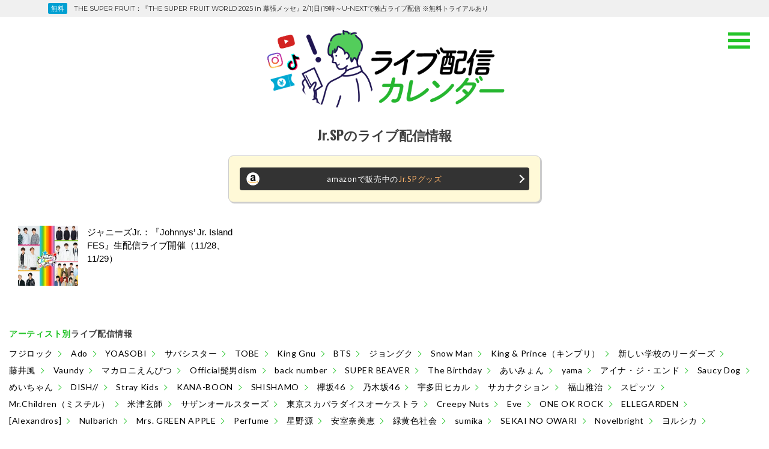

--- FILE ---
content_type: text/html; charset=UTF-8
request_url: https://stream-calendar.com/archives/tag/jr-sp
body_size: 24355
content:
<!DOCTYPE html>
<html dir="ltr" lang="ja" prefix="og: https://ogp.me/ns#">
<head>
<!-- Google Tag Manager -->
<script>(function(w,d,s,l,i){w[l]=w[l]||[];w[l].push({'gtm.start':
new Date().getTime(),event:'gtm.js'});var f=d.getElementsByTagName(s)[0],
j=d.createElement(s),dl=l!='dataLayer'?'&l='+l:'';j.async=true;j.src=
'https://www.googletagmanager.com/gtm.js?id='+i+dl;f.parentNode.insertBefore(j,f);
})(window,document,'script','dataLayer','GTM-57FVLDZ');</script>
<!-- End Google Tag Manager -->
<meta charset="UTF-8">
<meta name="viewport" content="width=device-width, initial-scale=1, user-scalable=no">
<link rel="profile" href="http://gmpg.org/xfn/11">

<title>Jr.SP 配信ライブ情報 | ライブ配信カレンダー2025</title>
	<style>img:is([sizes="auto" i], [sizes^="auto," i]) { contain-intrinsic-size: 3000px 1500px }</style>
	
		<!-- All in One SEO 4.8.2 - aioseo.com -->
	<meta name="description" content="Jr.SPのライブ配信、オンラインライブ情報の一覧です。 （2026年1月27日現在） 最新のJr.SPライブ配信情報を随時更新しています。" />
	<meta name="robots" content="max-image-preview:large" />
	<link rel="canonical" href="https://stream-calendar.com/archives/tag/jr-sp" />
	<meta name="generator" content="All in One SEO (AIOSEO) 4.8.2" />
		<script type="application/ld+json" class="aioseo-schema">
			{"@context":"https:\/\/schema.org","@graph":[{"@type":"BreadcrumbList","@id":"https:\/\/stream-calendar.com\/archives\/tag\/jr-sp#breadcrumblist","itemListElement":[{"@type":"ListItem","@id":"https:\/\/stream-calendar.com\/#listItem","position":1,"name":"\u5bb6","item":"https:\/\/stream-calendar.com\/","nextItem":{"@type":"ListItem","@id":"https:\/\/stream-calendar.com\/archives\/tag\/jr-sp#listItem","name":"Jr.SP"}},{"@type":"ListItem","@id":"https:\/\/stream-calendar.com\/archives\/tag\/jr-sp#listItem","position":2,"name":"Jr.SP","previousItem":{"@type":"ListItem","@id":"https:\/\/stream-calendar.com\/#listItem","name":"\u5bb6"}}]},{"@type":"CollectionPage","@id":"https:\/\/stream-calendar.com\/archives\/tag\/jr-sp#collectionpage","url":"https:\/\/stream-calendar.com\/archives\/tag\/jr-sp","name":"Jr.SP \u914d\u4fe1\u30e9\u30a4\u30d6\u60c5\u5831 | \u30e9\u30a4\u30d6\u914d\u4fe1\u30ab\u30ec\u30f3\u30c0\u30fc2025","description":"Jr.SP\u306e\u30e9\u30a4\u30d6\u914d\u4fe1\u3001\u30aa\u30f3\u30e9\u30a4\u30f3\u30e9\u30a4\u30d6\u60c5\u5831\u306e\u4e00\u89a7\u3067\u3059\u3002 \uff082026\u5e741\u670827\u65e5\u73fe\u5728\uff09 \u6700\u65b0\u306eJr.SP\u30e9\u30a4\u30d6\u914d\u4fe1\u60c5\u5831\u3092\u968f\u6642\u66f4\u65b0\u3057\u3066\u3044\u307e\u3059\u3002","inLanguage":"ja","isPartOf":{"@id":"https:\/\/stream-calendar.com\/#website"},"breadcrumb":{"@id":"https:\/\/stream-calendar.com\/archives\/tag\/jr-sp#breadcrumblist"}},{"@type":"Organization","@id":"https:\/\/stream-calendar.com\/#organization","name":"\u30e9\u30a4\u30d6\u914d\u4fe1\u30ab\u30ec\u30f3\u30c0\u30fc","description":"\u69d8\u3005\u306a\u30aa\u30f3\u30e9\u30a4\u30f3\u30e9\u30a4\u30d6\u60c5\u5831\u3092\u30ab\u30ec\u30f3\u30c0\u30fc\u5f62\u5f0f\u3067\u307e\u3068\u3081\u3066\u3044\u307e\u3059\u3002","url":"https:\/\/stream-calendar.com\/","logo":{"@type":"ImageObject","url":"https:\/\/stream-calendar.com\/sys\/wp-content\/uploads\/2021\/07\/ogp_2021-1.png","@id":"https:\/\/stream-calendar.com\/archives\/tag\/jr-sp\/#organizationLogo","width":1200,"height":630},"image":{"@id":"https:\/\/stream-calendar.com\/archives\/tag\/jr-sp\/#organizationLogo"},"sameAs":["https:\/\/www.instagram.com\/live.matome\/"]},{"@type":"WebSite","@id":"https:\/\/stream-calendar.com\/#website","url":"https:\/\/stream-calendar.com\/","name":"\u30e9\u30a4\u30d6\u914d\u4fe1\u30ab\u30ec\u30f3\u30c0\u30fc2025","description":"\u69d8\u3005\u306a\u30aa\u30f3\u30e9\u30a4\u30f3\u30e9\u30a4\u30d6\u60c5\u5831\u3092\u30ab\u30ec\u30f3\u30c0\u30fc\u5f62\u5f0f\u3067\u307e\u3068\u3081\u3066\u3044\u307e\u3059\u3002","inLanguage":"ja","publisher":{"@id":"https:\/\/stream-calendar.com\/#organization"}}]}
		</script>
		<!-- All in One SEO -->

<link rel='dns-prefetch' href='//fonts.googleapis.com' />
<link rel="alternate" type="application/rss+xml" title="ライブ配信カレンダー2025 &raquo; フィード" href="https://stream-calendar.com/feed" />
<link rel="alternate" type="application/rss+xml" title="ライブ配信カレンダー2025 &raquo; コメントフィード" href="https://stream-calendar.com/comments/feed" />
<link rel="alternate" type="application/rss+xml" title="ライブ配信カレンダー2025 &raquo; Jr.SP タグのフィード" href="https://stream-calendar.com/archives/tag/jr-sp/feed" />
<link rel='stylesheet' id='mec-select2-style-css' href='https://stream-calendar.com/sys/wp-content/plugins/modern-events-calendar-lite/assets/packages/select2/select2.min.css?ver=6.0.0' type='text/css' media='all' />
<link rel='stylesheet' id='mec-font-icons-css' href='https://stream-calendar.com/sys/wp-content/plugins/modern-events-calendar-lite/assets/css/iconfonts.css?ver=1719821829' type='text/css' media='all' />
<link rel='stylesheet' id='mec-frontend-style-css' href='https://stream-calendar.com/sys/wp-content/plugins/modern-events-calendar-lite/assets/css/frontend.min.css?ver=6.0.0' type='text/css' media='all' />
<link rel='stylesheet' id='mec-tooltip-style-css' href='https://stream-calendar.com/sys/wp-content/plugins/modern-events-calendar-lite/assets/packages/tooltip/tooltip.css?ver=1719821829' type='text/css' media='all' />
<link rel='stylesheet' id='mec-tooltip-shadow-style-css' href='https://stream-calendar.com/sys/wp-content/plugins/modern-events-calendar-lite/assets/packages/tooltip/tooltipster-sideTip-shadow.min.css?ver=1719821829' type='text/css' media='all' />
<link rel='stylesheet' id='featherlight-css' href='https://stream-calendar.com/sys/wp-content/plugins/modern-events-calendar-lite/assets/packages/featherlight/featherlight.css?ver=1719821829' type='text/css' media='all' />
<link rel='stylesheet' id='mec-google-fonts-css' href='//fonts.googleapis.com/css?family=Montserrat%3A400%2C700%7CRoboto%3A100%2C300%2C400%2C700&#038;ver=1719821829' type='text/css' media='all' />
<link rel='stylesheet' id='mec-lity-style-css' href='https://stream-calendar.com/sys/wp-content/plugins/modern-events-calendar-lite/assets/packages/lity/lity.min.css?ver=1719821829' type='text/css' media='all' />
<link rel='stylesheet' id='mec-general-calendar-style-css' href='https://stream-calendar.com/sys/wp-content/plugins/modern-events-calendar-lite/assets/css/mec-general-calendar.css?ver=1719821829' type='text/css' media='all' />
<link rel='stylesheet' id='wp-block-library-css' href='https://stream-calendar.com/sys/wp-includes/css/dist/block-library/style.min.css?ver=1719821829' type='text/css' media='all' />
<style id='classic-theme-styles-inline-css' type='text/css'>
/*! This file is auto-generated */
.wp-block-button__link{color:#fff;background-color:#32373c;border-radius:9999px;box-shadow:none;text-decoration:none;padding:calc(.667em + 2px) calc(1.333em + 2px);font-size:1.125em}.wp-block-file__button{background:#32373c;color:#fff;text-decoration:none}
</style>
<style id='global-styles-inline-css' type='text/css'>
:root{--wp--preset--aspect-ratio--square: 1;--wp--preset--aspect-ratio--4-3: 4/3;--wp--preset--aspect-ratio--3-4: 3/4;--wp--preset--aspect-ratio--3-2: 3/2;--wp--preset--aspect-ratio--2-3: 2/3;--wp--preset--aspect-ratio--16-9: 16/9;--wp--preset--aspect-ratio--9-16: 9/16;--wp--preset--color--black: #000000;--wp--preset--color--cyan-bluish-gray: #abb8c3;--wp--preset--color--white: #ffffff;--wp--preset--color--pale-pink: #f78da7;--wp--preset--color--vivid-red: #cf2e2e;--wp--preset--color--luminous-vivid-orange: #ff6900;--wp--preset--color--luminous-vivid-amber: #fcb900;--wp--preset--color--light-green-cyan: #7bdcb5;--wp--preset--color--vivid-green-cyan: #00d084;--wp--preset--color--pale-cyan-blue: #8ed1fc;--wp--preset--color--vivid-cyan-blue: #0693e3;--wp--preset--color--vivid-purple: #9b51e0;--wp--preset--gradient--vivid-cyan-blue-to-vivid-purple: linear-gradient(135deg,rgba(6,147,227,1) 0%,rgb(155,81,224) 100%);--wp--preset--gradient--light-green-cyan-to-vivid-green-cyan: linear-gradient(135deg,rgb(122,220,180) 0%,rgb(0,208,130) 100%);--wp--preset--gradient--luminous-vivid-amber-to-luminous-vivid-orange: linear-gradient(135deg,rgba(252,185,0,1) 0%,rgba(255,105,0,1) 100%);--wp--preset--gradient--luminous-vivid-orange-to-vivid-red: linear-gradient(135deg,rgba(255,105,0,1) 0%,rgb(207,46,46) 100%);--wp--preset--gradient--very-light-gray-to-cyan-bluish-gray: linear-gradient(135deg,rgb(238,238,238) 0%,rgb(169,184,195) 100%);--wp--preset--gradient--cool-to-warm-spectrum: linear-gradient(135deg,rgb(74,234,220) 0%,rgb(151,120,209) 20%,rgb(207,42,186) 40%,rgb(238,44,130) 60%,rgb(251,105,98) 80%,rgb(254,248,76) 100%);--wp--preset--gradient--blush-light-purple: linear-gradient(135deg,rgb(255,206,236) 0%,rgb(152,150,240) 100%);--wp--preset--gradient--blush-bordeaux: linear-gradient(135deg,rgb(254,205,165) 0%,rgb(254,45,45) 50%,rgb(107,0,62) 100%);--wp--preset--gradient--luminous-dusk: linear-gradient(135deg,rgb(255,203,112) 0%,rgb(199,81,192) 50%,rgb(65,88,208) 100%);--wp--preset--gradient--pale-ocean: linear-gradient(135deg,rgb(255,245,203) 0%,rgb(182,227,212) 50%,rgb(51,167,181) 100%);--wp--preset--gradient--electric-grass: linear-gradient(135deg,rgb(202,248,128) 0%,rgb(113,206,126) 100%);--wp--preset--gradient--midnight: linear-gradient(135deg,rgb(2,3,129) 0%,rgb(40,116,252) 100%);--wp--preset--font-size--small: 13px;--wp--preset--font-size--medium: 20px;--wp--preset--font-size--large: 36px;--wp--preset--font-size--x-large: 42px;--wp--preset--spacing--20: 0.44rem;--wp--preset--spacing--30: 0.67rem;--wp--preset--spacing--40: 1rem;--wp--preset--spacing--50: 1.5rem;--wp--preset--spacing--60: 2.25rem;--wp--preset--spacing--70: 3.38rem;--wp--preset--spacing--80: 5.06rem;--wp--preset--shadow--natural: 6px 6px 9px rgba(0, 0, 0, 0.2);--wp--preset--shadow--deep: 12px 12px 50px rgba(0, 0, 0, 0.4);--wp--preset--shadow--sharp: 6px 6px 0px rgba(0, 0, 0, 0.2);--wp--preset--shadow--outlined: 6px 6px 0px -3px rgba(255, 255, 255, 1), 6px 6px rgba(0, 0, 0, 1);--wp--preset--shadow--crisp: 6px 6px 0px rgba(0, 0, 0, 1);}:where(.is-layout-flex){gap: 0.5em;}:where(.is-layout-grid){gap: 0.5em;}body .is-layout-flex{display: flex;}.is-layout-flex{flex-wrap: wrap;align-items: center;}.is-layout-flex > :is(*, div){margin: 0;}body .is-layout-grid{display: grid;}.is-layout-grid > :is(*, div){margin: 0;}:where(.wp-block-columns.is-layout-flex){gap: 2em;}:where(.wp-block-columns.is-layout-grid){gap: 2em;}:where(.wp-block-post-template.is-layout-flex){gap: 1.25em;}:where(.wp-block-post-template.is-layout-grid){gap: 1.25em;}.has-black-color{color: var(--wp--preset--color--black) !important;}.has-cyan-bluish-gray-color{color: var(--wp--preset--color--cyan-bluish-gray) !important;}.has-white-color{color: var(--wp--preset--color--white) !important;}.has-pale-pink-color{color: var(--wp--preset--color--pale-pink) !important;}.has-vivid-red-color{color: var(--wp--preset--color--vivid-red) !important;}.has-luminous-vivid-orange-color{color: var(--wp--preset--color--luminous-vivid-orange) !important;}.has-luminous-vivid-amber-color{color: var(--wp--preset--color--luminous-vivid-amber) !important;}.has-light-green-cyan-color{color: var(--wp--preset--color--light-green-cyan) !important;}.has-vivid-green-cyan-color{color: var(--wp--preset--color--vivid-green-cyan) !important;}.has-pale-cyan-blue-color{color: var(--wp--preset--color--pale-cyan-blue) !important;}.has-vivid-cyan-blue-color{color: var(--wp--preset--color--vivid-cyan-blue) !important;}.has-vivid-purple-color{color: var(--wp--preset--color--vivid-purple) !important;}.has-black-background-color{background-color: var(--wp--preset--color--black) !important;}.has-cyan-bluish-gray-background-color{background-color: var(--wp--preset--color--cyan-bluish-gray) !important;}.has-white-background-color{background-color: var(--wp--preset--color--white) !important;}.has-pale-pink-background-color{background-color: var(--wp--preset--color--pale-pink) !important;}.has-vivid-red-background-color{background-color: var(--wp--preset--color--vivid-red) !important;}.has-luminous-vivid-orange-background-color{background-color: var(--wp--preset--color--luminous-vivid-orange) !important;}.has-luminous-vivid-amber-background-color{background-color: var(--wp--preset--color--luminous-vivid-amber) !important;}.has-light-green-cyan-background-color{background-color: var(--wp--preset--color--light-green-cyan) !important;}.has-vivid-green-cyan-background-color{background-color: var(--wp--preset--color--vivid-green-cyan) !important;}.has-pale-cyan-blue-background-color{background-color: var(--wp--preset--color--pale-cyan-blue) !important;}.has-vivid-cyan-blue-background-color{background-color: var(--wp--preset--color--vivid-cyan-blue) !important;}.has-vivid-purple-background-color{background-color: var(--wp--preset--color--vivid-purple) !important;}.has-black-border-color{border-color: var(--wp--preset--color--black) !important;}.has-cyan-bluish-gray-border-color{border-color: var(--wp--preset--color--cyan-bluish-gray) !important;}.has-white-border-color{border-color: var(--wp--preset--color--white) !important;}.has-pale-pink-border-color{border-color: var(--wp--preset--color--pale-pink) !important;}.has-vivid-red-border-color{border-color: var(--wp--preset--color--vivid-red) !important;}.has-luminous-vivid-orange-border-color{border-color: var(--wp--preset--color--luminous-vivid-orange) !important;}.has-luminous-vivid-amber-border-color{border-color: var(--wp--preset--color--luminous-vivid-amber) !important;}.has-light-green-cyan-border-color{border-color: var(--wp--preset--color--light-green-cyan) !important;}.has-vivid-green-cyan-border-color{border-color: var(--wp--preset--color--vivid-green-cyan) !important;}.has-pale-cyan-blue-border-color{border-color: var(--wp--preset--color--pale-cyan-blue) !important;}.has-vivid-cyan-blue-border-color{border-color: var(--wp--preset--color--vivid-cyan-blue) !important;}.has-vivid-purple-border-color{border-color: var(--wp--preset--color--vivid-purple) !important;}.has-vivid-cyan-blue-to-vivid-purple-gradient-background{background: var(--wp--preset--gradient--vivid-cyan-blue-to-vivid-purple) !important;}.has-light-green-cyan-to-vivid-green-cyan-gradient-background{background: var(--wp--preset--gradient--light-green-cyan-to-vivid-green-cyan) !important;}.has-luminous-vivid-amber-to-luminous-vivid-orange-gradient-background{background: var(--wp--preset--gradient--luminous-vivid-amber-to-luminous-vivid-orange) !important;}.has-luminous-vivid-orange-to-vivid-red-gradient-background{background: var(--wp--preset--gradient--luminous-vivid-orange-to-vivid-red) !important;}.has-very-light-gray-to-cyan-bluish-gray-gradient-background{background: var(--wp--preset--gradient--very-light-gray-to-cyan-bluish-gray) !important;}.has-cool-to-warm-spectrum-gradient-background{background: var(--wp--preset--gradient--cool-to-warm-spectrum) !important;}.has-blush-light-purple-gradient-background{background: var(--wp--preset--gradient--blush-light-purple) !important;}.has-blush-bordeaux-gradient-background{background: var(--wp--preset--gradient--blush-bordeaux) !important;}.has-luminous-dusk-gradient-background{background: var(--wp--preset--gradient--luminous-dusk) !important;}.has-pale-ocean-gradient-background{background: var(--wp--preset--gradient--pale-ocean) !important;}.has-electric-grass-gradient-background{background: var(--wp--preset--gradient--electric-grass) !important;}.has-midnight-gradient-background{background: var(--wp--preset--gradient--midnight) !important;}.has-small-font-size{font-size: var(--wp--preset--font-size--small) !important;}.has-medium-font-size{font-size: var(--wp--preset--font-size--medium) !important;}.has-large-font-size{font-size: var(--wp--preset--font-size--large) !important;}.has-x-large-font-size{font-size: var(--wp--preset--font-size--x-large) !important;}
:where(.wp-block-post-template.is-layout-flex){gap: 1.25em;}:where(.wp-block-post-template.is-layout-grid){gap: 1.25em;}
:where(.wp-block-columns.is-layout-flex){gap: 2em;}:where(.wp-block-columns.is-layout-grid){gap: 2em;}
:root :where(.wp-block-pullquote){font-size: 1.5em;line-height: 1.6;}
</style>
<link rel='stylesheet' id='couture-css' href='https://stream-calendar.com/sys/wp-content/plugins/couture-pro/public/css/couture-public.css?ver=1.0.0' type='text/css' media='all' />
<link rel='stylesheet' id='couture-fonts-css' href='https://fonts.googleapis.com/css?family=Oswald%3A400%2C700%2C900%2C400italic%2C700italic%2C900italic%7CLato%3A400%2C700&#038;subset=latin%2Clatin-ext' type='text/css' media='all' />
<link rel='stylesheet' id='couture-grid-css' href='https://stream-calendar.com/sys/wp-content/themes/couture/css/grid.css?ver=1719821829' type='text/css' media='all' />
<link rel='stylesheet' id='couture-style-css' href='https://stream-calendar.com/sys/wp-content/themes/calendar2021/style.css?ver=1719821829' type='text/css' media='all' />
<script src='//stream-calendar.com/sys/wp-content/cache/wpfc-minified/20f9r1oy/dutes.js' type="text/javascript"></script>
<!-- <script type="text/javascript" src="https://stream-calendar.com/sys/wp-includes/js/jquery/jquery.min.js?ver=3.7.1" id="jquery-core-js"></script> -->
<!-- <script type="text/javascript" src="https://stream-calendar.com/sys/wp-includes/js/jquery/jquery-migrate.min.js?ver=3.4.1" id="jquery-migrate-js"></script> -->
<!-- <script type="text/javascript" src="https://stream-calendar.com/sys/wp-content/plugins/modern-events-calendar-lite/assets/js/mec-general-calendar.js?ver=6.0.0" id="mec-general-calendar-script-js"></script> -->
<script type="text/javascript" id="mec-frontend-script-js-extra">
/* <![CDATA[ */
var mecdata = {"day":"day","days":"days","hour":"hour","hours":"hours","minute":"minute","minutes":"minutes","second":"second","seconds":"seconds","elementor_edit_mode":"no","recapcha_key":"","ajax_url":"https:\/\/stream-calendar.com\/sys\/wp-admin\/admin-ajax.php","fes_nonce":"4c4896c6d8","current_year":"2026","current_month":"01","datepicker_format":"yy-mm-dd&Y-m-d"};
/* ]]> */
</script>
<script src='//stream-calendar.com/sys/wp-content/cache/wpfc-minified/8mlnmu1s/dutes.js' type="text/javascript"></script>
<!-- <script type="text/javascript" src="https://stream-calendar.com/sys/wp-content/plugins/modern-events-calendar-lite/assets/js/frontend.js?ver=6.0.0" id="mec-frontend-script-js"></script> -->
<!-- <script type="text/javascript" src="https://stream-calendar.com/sys/wp-content/plugins/modern-events-calendar-lite/assets/js/events.js?ver=6.0.0" id="mec-events-script-js"></script> -->
<!-- <script type="text/javascript" src="https://stream-calendar.com/sys/wp-content/plugins/couture-pro/public/js/couture-public.js?ver=1.0.0" id="couture-js"></script> -->
<link rel="https://api.w.org/" href="https://stream-calendar.com/wp-json/" /><link rel="alternate" title="JSON" type="application/json" href="https://stream-calendar.com/wp-json/wp/v2/tags/1710" /><link rel="EditURI" type="application/rsd+xml" title="RSD" href="https://stream-calendar.com/sys/xmlrpc.php?rsd" />
<meta name="generator" content="WordPress 6.8.3" />
<!-- Markup (JSON-LD) structured in schema.org ver.4.8.1 START -->
<!-- Markup (JSON-LD) structured in schema.org END -->
<style type="text/css" id="custom-background-css">
body.custom-background { background-color: #ffffff; }
</style>
		<style type="text/css">
		/*<!-- rtoc -->*/
		.rtoc-mokuji-content {
			background-color: #ffffff;
		}

		.rtoc-mokuji-content.frame1 {
			border: 1px solid #24c429;
		}

		.rtoc-mokuji-content #rtoc-mokuji-title {
			color: #24c429;
		}

		.rtoc-mokuji-content .rtoc-mokuji li>a {
			color: #555555;
		}

		.rtoc-mokuji-content .mokuji_ul.level-1>.rtoc-item::before {
			background-color: #24c429 !important;
		}

		.rtoc-mokuji-content .mokuji_ul.level-2>.rtoc-item::before {
			background-color: #c4c4c4 !important;
		}

		.rtoc-mokuji-content.frame2::before,
		.rtoc-mokuji-content.frame3,
		.rtoc-mokuji-content.frame4,
		.rtoc-mokuji-content.frame5 {
			border-color: #24c429 !important;
		}

		.rtoc-mokuji-content.frame5::before,
		.rtoc-mokuji-content.frame5::after {
			background-color: #24c429;
		}

		.widget_block #rtoc-mokuji-widget-wrapper .rtoc-mokuji.level-1 .rtoc-item.rtoc-current:after,
		.widget #rtoc-mokuji-widget-wrapper .rtoc-mokuji.level-1 .rtoc-item.rtoc-current:after,
		#scrollad #rtoc-mokuji-widget-wrapper .rtoc-mokuji.level-1 .rtoc-item.rtoc-current:after,
		#sideBarTracking #rtoc-mokuji-widget-wrapper .rtoc-mokuji.level-1 .rtoc-item.rtoc-current:after {
			background-color: #24c429 !important;
		}

		.cls-1,
		.cls-2 {
			stroke: #24c429;
		}

		.rtoc-mokuji-content .decimal_ol.level-2>.rtoc-item::before,
		.rtoc-mokuji-content .mokuji_ol.level-2>.rtoc-item::before,
		.rtoc-mokuji-content .decimal_ol.level-2>.rtoc-item::after,
		.rtoc-mokuji-content .decimal_ol.level-2>.rtoc-item::after {
			color: #c4c4c4;
			background-color: #c4c4c4;
		}

		.rtoc-mokuji-content .rtoc-mokuji.level-1>.rtoc-item::before {
			color: #24c429;
		}

		.rtoc-mokuji-content .decimal_ol>.rtoc-item::after {
			background-color: #24c429;
		}

		.rtoc-mokuji-content .decimal_ol>.rtoc-item::before {
			color: #24c429;
		}

		/*rtoc_return*/
		#rtoc_return a::before {
			background-image: url(https://stream-calendar.com/sys/wp-content/plugins/rich-table-of-content/include/../img/rtoc_return.png);
		}

		#rtoc_return a {
			background-color: #24c429 !important;
		}

		/* アクセントポイント */
		.rtoc-mokuji-content .level-1>.rtoc-item #rtocAC.accent-point::after {
			background-color: #24c429;
		}

		.rtoc-mokuji-content .level-2>.rtoc-item #rtocAC.accent-point::after {
			background-color: #c4c4c4;
		}
		.rtoc-mokuji-content.frame6,
		.rtoc-mokuji-content.frame7::before,
		.rtoc-mokuji-content.frame8::before {
			border-color: #24c429;
		}

		.rtoc-mokuji-content.frame6 #rtoc-mokuji-title,
		.rtoc-mokuji-content.frame7 #rtoc-mokuji-title::after {
			background-color: #24c429;
		}

		#rtoc-mokuji-wrapper.rtoc-mokuji-content.rtoc_h2_timeline .mokuji_ol.level-1>.rtoc-item::after,
		#rtoc-mokuji-wrapper.rtoc-mokuji-content.rtoc_h2_timeline .level-1.decimal_ol>.rtoc-item::after,
		#rtoc-mokuji-wrapper.rtoc-mokuji-content.rtoc_h3_timeline .mokuji_ol.level-2>.rtoc-item::after,
		#rtoc-mokuji-wrapper.rtoc-mokuji-content.rtoc_h3_timeline .mokuji_ol.level-2>.rtoc-item::after,
		.rtoc-mokuji-content.frame7 #rtoc-mokuji-title span::after {
			background-color: #24c429;
		}

		.widget #rtoc-mokuji-wrapper.rtoc-mokuji-content.frame6 #rtoc-mokuji-title {
			color: #24c429;
			background-color: #ffffff;
		}
	</style>
	<link rel="icon" href="https://stream-calendar.com/sys/wp-content/uploads/2021/07/cropped-favicon-32x32.png" sizes="32x32" />
<link rel="icon" href="https://stream-calendar.com/sys/wp-content/uploads/2021/07/cropped-favicon-192x192.png" sizes="192x192" />
<link rel="apple-touch-icon" href="https://stream-calendar.com/sys/wp-content/uploads/2021/07/cropped-favicon-180x180.png" />
<meta name="msapplication-TileImage" content="https://stream-calendar.com/sys/wp-content/uploads/2021/07/cropped-favicon-270x270.png" />
<style id="kirki-inline-styles">.h1,.h2,.h3,.h4,.h5,.h6,h1,h2,h3,h4,h5,h6{font-family:Oswald;font-weight:400;}.header-content h1{color:#fff;}a,#cssmenu ul li ul li:hover>a, #cssmenu ul li ul li.active>a{color:#24c429;}#cssmenu>ul>li.has-sub>a:before{border-top-color:#24c429;}.hamburger .patty,.pagination .current,.pagination a:hover, button, input[type="button"], input[type="reset"], input[type="submit"]{background:#24c429;}/* cyrillic-ext */
@font-face {
  font-family: 'Oswald';
  font-style: normal;
  font-weight: 400;
  font-display: swap;
  src: url(https://stream-calendar.com/sys/wp-content/fonts/oswald/TK3_WkUHHAIjg75cFRf3bXL8LICs1_FvsUtiZTaR.woff2) format('woff2');
  unicode-range: U+0460-052F, U+1C80-1C8A, U+20B4, U+2DE0-2DFF, U+A640-A69F, U+FE2E-FE2F;
}
/* cyrillic */
@font-face {
  font-family: 'Oswald';
  font-style: normal;
  font-weight: 400;
  font-display: swap;
  src: url(https://stream-calendar.com/sys/wp-content/fonts/oswald/TK3_WkUHHAIjg75cFRf3bXL8LICs1_FvsUJiZTaR.woff2) format('woff2');
  unicode-range: U+0301, U+0400-045F, U+0490-0491, U+04B0-04B1, U+2116;
}
/* vietnamese */
@font-face {
  font-family: 'Oswald';
  font-style: normal;
  font-weight: 400;
  font-display: swap;
  src: url(https://stream-calendar.com/sys/wp-content/fonts/oswald/TK3_WkUHHAIjg75cFRf3bXL8LICs1_FvsUliZTaR.woff2) format('woff2');
  unicode-range: U+0102-0103, U+0110-0111, U+0128-0129, U+0168-0169, U+01A0-01A1, U+01AF-01B0, U+0300-0301, U+0303-0304, U+0308-0309, U+0323, U+0329, U+1EA0-1EF9, U+20AB;
}
/* latin-ext */
@font-face {
  font-family: 'Oswald';
  font-style: normal;
  font-weight: 400;
  font-display: swap;
  src: url(https://stream-calendar.com/sys/wp-content/fonts/oswald/TK3_WkUHHAIjg75cFRf3bXL8LICs1_FvsUhiZTaR.woff2) format('woff2');
  unicode-range: U+0100-02BA, U+02BD-02C5, U+02C7-02CC, U+02CE-02D7, U+02DD-02FF, U+0304, U+0308, U+0329, U+1D00-1DBF, U+1E00-1E9F, U+1EF2-1EFF, U+2020, U+20A0-20AB, U+20AD-20C0, U+2113, U+2C60-2C7F, U+A720-A7FF;
}
/* latin */
@font-face {
  font-family: 'Oswald';
  font-style: normal;
  font-weight: 400;
  font-display: swap;
  src: url(https://stream-calendar.com/sys/wp-content/fonts/oswald/TK3_WkUHHAIjg75cFRf3bXL8LICs1_FvsUZiZQ.woff2) format('woff2');
  unicode-range: U+0000-00FF, U+0131, U+0152-0153, U+02BB-02BC, U+02C6, U+02DA, U+02DC, U+0304, U+0308, U+0329, U+2000-206F, U+20AC, U+2122, U+2191, U+2193, U+2212, U+2215, U+FEFF, U+FFFD;
}/* cyrillic-ext */
@font-face {
  font-family: 'Oswald';
  font-style: normal;
  font-weight: 400;
  font-display: swap;
  src: url(https://stream-calendar.com/sys/wp-content/fonts/oswald/TK3_WkUHHAIjg75cFRf3bXL8LICs1_FvsUtiZTaR.woff2) format('woff2');
  unicode-range: U+0460-052F, U+1C80-1C8A, U+20B4, U+2DE0-2DFF, U+A640-A69F, U+FE2E-FE2F;
}
/* cyrillic */
@font-face {
  font-family: 'Oswald';
  font-style: normal;
  font-weight: 400;
  font-display: swap;
  src: url(https://stream-calendar.com/sys/wp-content/fonts/oswald/TK3_WkUHHAIjg75cFRf3bXL8LICs1_FvsUJiZTaR.woff2) format('woff2');
  unicode-range: U+0301, U+0400-045F, U+0490-0491, U+04B0-04B1, U+2116;
}
/* vietnamese */
@font-face {
  font-family: 'Oswald';
  font-style: normal;
  font-weight: 400;
  font-display: swap;
  src: url(https://stream-calendar.com/sys/wp-content/fonts/oswald/TK3_WkUHHAIjg75cFRf3bXL8LICs1_FvsUliZTaR.woff2) format('woff2');
  unicode-range: U+0102-0103, U+0110-0111, U+0128-0129, U+0168-0169, U+01A0-01A1, U+01AF-01B0, U+0300-0301, U+0303-0304, U+0308-0309, U+0323, U+0329, U+1EA0-1EF9, U+20AB;
}
/* latin-ext */
@font-face {
  font-family: 'Oswald';
  font-style: normal;
  font-weight: 400;
  font-display: swap;
  src: url(https://stream-calendar.com/sys/wp-content/fonts/oswald/TK3_WkUHHAIjg75cFRf3bXL8LICs1_FvsUhiZTaR.woff2) format('woff2');
  unicode-range: U+0100-02BA, U+02BD-02C5, U+02C7-02CC, U+02CE-02D7, U+02DD-02FF, U+0304, U+0308, U+0329, U+1D00-1DBF, U+1E00-1E9F, U+1EF2-1EFF, U+2020, U+20A0-20AB, U+20AD-20C0, U+2113, U+2C60-2C7F, U+A720-A7FF;
}
/* latin */
@font-face {
  font-family: 'Oswald';
  font-style: normal;
  font-weight: 400;
  font-display: swap;
  src: url(https://stream-calendar.com/sys/wp-content/fonts/oswald/TK3_WkUHHAIjg75cFRf3bXL8LICs1_FvsUZiZQ.woff2) format('woff2');
  unicode-range: U+0000-00FF, U+0131, U+0152-0153, U+02BB-02BC, U+02C6, U+02DA, U+02DC, U+0304, U+0308, U+0329, U+2000-206F, U+20AC, U+2122, U+2191, U+2193, U+2212, U+2215, U+FEFF, U+FFFD;
}/* cyrillic-ext */
@font-face {
  font-family: 'Oswald';
  font-style: normal;
  font-weight: 400;
  font-display: swap;
  src: url(https://stream-calendar.com/sys/wp-content/fonts/oswald/TK3_WkUHHAIjg75cFRf3bXL8LICs1_FvsUtiZTaR.woff2) format('woff2');
  unicode-range: U+0460-052F, U+1C80-1C8A, U+20B4, U+2DE0-2DFF, U+A640-A69F, U+FE2E-FE2F;
}
/* cyrillic */
@font-face {
  font-family: 'Oswald';
  font-style: normal;
  font-weight: 400;
  font-display: swap;
  src: url(https://stream-calendar.com/sys/wp-content/fonts/oswald/TK3_WkUHHAIjg75cFRf3bXL8LICs1_FvsUJiZTaR.woff2) format('woff2');
  unicode-range: U+0301, U+0400-045F, U+0490-0491, U+04B0-04B1, U+2116;
}
/* vietnamese */
@font-face {
  font-family: 'Oswald';
  font-style: normal;
  font-weight: 400;
  font-display: swap;
  src: url(https://stream-calendar.com/sys/wp-content/fonts/oswald/TK3_WkUHHAIjg75cFRf3bXL8LICs1_FvsUliZTaR.woff2) format('woff2');
  unicode-range: U+0102-0103, U+0110-0111, U+0128-0129, U+0168-0169, U+01A0-01A1, U+01AF-01B0, U+0300-0301, U+0303-0304, U+0308-0309, U+0323, U+0329, U+1EA0-1EF9, U+20AB;
}
/* latin-ext */
@font-face {
  font-family: 'Oswald';
  font-style: normal;
  font-weight: 400;
  font-display: swap;
  src: url(https://stream-calendar.com/sys/wp-content/fonts/oswald/TK3_WkUHHAIjg75cFRf3bXL8LICs1_FvsUhiZTaR.woff2) format('woff2');
  unicode-range: U+0100-02BA, U+02BD-02C5, U+02C7-02CC, U+02CE-02D7, U+02DD-02FF, U+0304, U+0308, U+0329, U+1D00-1DBF, U+1E00-1E9F, U+1EF2-1EFF, U+2020, U+20A0-20AB, U+20AD-20C0, U+2113, U+2C60-2C7F, U+A720-A7FF;
}
/* latin */
@font-face {
  font-family: 'Oswald';
  font-style: normal;
  font-weight: 400;
  font-display: swap;
  src: url(https://stream-calendar.com/sys/wp-content/fonts/oswald/TK3_WkUHHAIjg75cFRf3bXL8LICs1_FvsUZiZQ.woff2) format('woff2');
  unicode-range: U+0000-00FF, U+0131, U+0152-0153, U+02BB-02BC, U+02C6, U+02DA, U+02DC, U+0304, U+0308, U+0329, U+2000-206F, U+20AC, U+2122, U+2191, U+2193, U+2212, U+2215, U+FEFF, U+FFFD;
}</style><style type="text/css">.mec-wrap, .mec-wrap div:not([class^="elementor-"]), .lity-container, .mec-wrap h1, .mec-wrap h2, .mec-wrap h3, .mec-wrap h4, .mec-wrap h5, .mec-wrap h6, .entry-content .mec-wrap h1, .entry-content .mec-wrap h2, .entry-content .mec-wrap h3, .entry-content .mec-wrap h4, .entry-content .mec-wrap h5, .entry-content .mec-wrap h6, .mec-wrap .mec-totalcal-box input[type="submit"], .mec-wrap .mec-totalcal-box .mec-totalcal-view span, .mec-agenda-event-title a, .lity-content .mec-events-meta-group-booking select, .lity-content .mec-book-ticket-variation h5, .lity-content .mec-events-meta-group-booking input[type="number"], .lity-content .mec-events-meta-group-booking input[type="text"], .lity-content .mec-events-meta-group-booking input[type="email"],.mec-organizer-item a, .mec-single-event .mec-events-meta-group-booking ul.mec-book-tickets-container li.mec-book-ticket-container label { font-family: "Montserrat", -apple-system, BlinkMacSystemFont, "Segoe UI", Roboto, sans-serif;}.mec-event-content p, .mec-search-bar-result .mec-event-detail{ font-family: Roboto, sans-serif;} .mec-wrap .mec-totalcal-box input, .mec-wrap .mec-totalcal-box select, .mec-checkboxes-search .mec-searchbar-category-wrap, .mec-wrap .mec-totalcal-box .mec-totalcal-view span { font-family: "Roboto", Helvetica, Arial, sans-serif; }.mec-event-grid-modern .event-grid-modern-head .mec-event-day, .mec-event-list-minimal .mec-time-details, .mec-event-list-minimal .mec-event-detail, .mec-event-list-modern .mec-event-detail, .mec-event-grid-minimal .mec-time-details, .mec-event-grid-minimal .mec-event-detail, .mec-event-grid-simple .mec-event-detail, .mec-event-cover-modern .mec-event-place, .mec-event-cover-clean .mec-event-place, .mec-calendar .mec-event-article .mec-localtime-details div, .mec-calendar .mec-event-article .mec-event-detail, .mec-calendar.mec-calendar-daily .mec-calendar-d-top h2, .mec-calendar.mec-calendar-daily .mec-calendar-d-top h3, .mec-toggle-item-col .mec-event-day, .mec-weather-summary-temp { font-family: "Roboto", sans-serif; } .mec-fes-form, .mec-fes-list, .mec-fes-form input, .mec-event-date .mec-tooltip .box, .mec-event-status .mec-tooltip .box, .ui-datepicker.ui-widget, .mec-fes-form button[type="submit"].mec-fes-sub-button, .mec-wrap .mec-timeline-events-container p, .mec-wrap .mec-timeline-events-container h4, .mec-wrap .mec-timeline-events-container div, .mec-wrap .mec-timeline-events-container a, .mec-wrap .mec-timeline-events-container span { font-family: -apple-system, BlinkMacSystemFont, "Segoe UI", Roboto, sans-serif !important; }.mec-event-grid-minimal .mec-modal-booking-button:hover, .mec-events-timeline-wrap .mec-organizer-item a, .mec-events-timeline-wrap .mec-organizer-item:after, .mec-events-timeline-wrap .mec-shortcode-organizers i, .mec-timeline-event .mec-modal-booking-button, .mec-wrap .mec-map-lightbox-wp.mec-event-list-classic .mec-event-date, .mec-timetable-t2-col .mec-modal-booking-button:hover, .mec-event-container-classic .mec-modal-booking-button:hover, .mec-calendar-events-side .mec-modal-booking-button:hover, .mec-event-grid-yearly  .mec-modal-booking-button, .mec-events-agenda .mec-modal-booking-button, .mec-event-grid-simple .mec-modal-booking-button, .mec-event-list-minimal  .mec-modal-booking-button:hover, .mec-timeline-month-divider,  .mec-wrap.colorskin-custom .mec-totalcal-box .mec-totalcal-view span:hover,.mec-wrap.colorskin-custom .mec-calendar.mec-event-calendar-classic .mec-selected-day,.mec-wrap.colorskin-custom .mec-color, .mec-wrap.colorskin-custom .mec-event-sharing-wrap .mec-event-sharing > li:hover a, .mec-wrap.colorskin-custom .mec-color-hover:hover, .mec-wrap.colorskin-custom .mec-color-before *:before ,.mec-wrap.colorskin-custom .mec-widget .mec-event-grid-classic.owl-carousel .owl-nav i,.mec-wrap.colorskin-custom .mec-event-list-classic a.magicmore:hover,.mec-wrap.colorskin-custom .mec-event-grid-simple:hover .mec-event-title,.mec-wrap.colorskin-custom .mec-single-event .mec-event-meta dd.mec-events-event-categories:before,.mec-wrap.colorskin-custom .mec-single-event-date:before,.mec-wrap.colorskin-custom .mec-single-event-time:before,.mec-wrap.colorskin-custom .mec-events-meta-group.mec-events-meta-group-venue:before,.mec-wrap.colorskin-custom .mec-calendar .mec-calendar-side .mec-previous-month i,.mec-wrap.colorskin-custom .mec-calendar .mec-calendar-side .mec-next-month:hover,.mec-wrap.colorskin-custom .mec-calendar .mec-calendar-side .mec-previous-month:hover,.mec-wrap.colorskin-custom .mec-calendar .mec-calendar-side .mec-next-month:hover,.mec-wrap.colorskin-custom .mec-calendar.mec-event-calendar-classic dt.mec-selected-day:hover,.mec-wrap.colorskin-custom .mec-infowindow-wp h5 a:hover, .colorskin-custom .mec-events-meta-group-countdown .mec-end-counts h3,.mec-calendar .mec-calendar-side .mec-next-month i,.mec-wrap .mec-totalcal-box i,.mec-calendar .mec-event-article .mec-event-title a:hover,.mec-attendees-list-details .mec-attendee-profile-link a:hover,.mec-wrap.colorskin-custom .mec-next-event-details li i, .mec-next-event-details i:before, .mec-marker-infowindow-wp .mec-marker-infowindow-count, .mec-next-event-details a,.mec-wrap.colorskin-custom .mec-events-masonry-cats a.mec-masonry-cat-selected,.lity .mec-color,.lity .mec-color-before :before,.lity .mec-color-hover:hover,.lity .mec-wrap .mec-color,.lity .mec-wrap .mec-color-before :before,.lity .mec-wrap .mec-color-hover:hover,.leaflet-popup-content .mec-color,.leaflet-popup-content .mec-color-before :before,.leaflet-popup-content .mec-color-hover:hover,.leaflet-popup-content .mec-wrap .mec-color,.leaflet-popup-content .mec-wrap .mec-color-before :before,.leaflet-popup-content .mec-wrap .mec-color-hover:hover, .mec-calendar.mec-calendar-daily .mec-calendar-d-table .mec-daily-view-day.mec-daily-view-day-active.mec-color, .mec-map-boxshow div .mec-map-view-event-detail.mec-event-detail i,.mec-map-boxshow div .mec-map-view-event-detail.mec-event-detail:hover,.mec-map-boxshow .mec-color,.mec-map-boxshow .mec-color-before :before,.mec-map-boxshow .mec-color-hover:hover,.mec-map-boxshow .mec-wrap .mec-color,.mec-map-boxshow .mec-wrap .mec-color-before :before,.mec-map-boxshow .mec-wrap .mec-color-hover:hover, .mec-choosen-time-message, .mec-booking-calendar-month-navigation .mec-next-month:hover, .mec-booking-calendar-month-navigation .mec-previous-month:hover, .mec-yearly-view-wrap .mec-agenda-event-title a:hover, .mec-yearly-view-wrap .mec-yearly-title-sec .mec-next-year i, .mec-yearly-view-wrap .mec-yearly-title-sec .mec-previous-year i, .mec-yearly-view-wrap .mec-yearly-title-sec .mec-next-year:hover, .mec-yearly-view-wrap .mec-yearly-title-sec .mec-previous-year:hover, .mec-av-spot .mec-av-spot-head .mec-av-spot-box span, .mec-wrap.colorskin-custom .mec-calendar .mec-calendar-side .mec-previous-month:hover .mec-load-month-link, .mec-wrap.colorskin-custom .mec-calendar .mec-calendar-side .mec-next-month:hover .mec-load-month-link, .mec-yearly-view-wrap .mec-yearly-title-sec .mec-previous-year:hover .mec-load-month-link, .mec-yearly-view-wrap .mec-yearly-title-sec .mec-next-year:hover .mec-load-month-link, .mec-skin-list-events-container .mec-data-fields-tooltip .mec-data-fields-tooltip-box ul .mec-event-data-field-item a, .mec-booking-shortcode .mec-event-ticket-name, .mec-booking-shortcode .mec-event-ticket-price, .mec-booking-shortcode .mec-ticket-variation-name, .mec-booking-shortcode .mec-ticket-variation-price, .mec-booking-shortcode label, .mec-booking-shortcode .nice-select, .mec-booking-shortcode input, .mec-booking-shortcode span.mec-book-price-detail-description, .mec-booking-shortcode .mec-ticket-name, .mec-booking-shortcode label.wn-checkbox-label{color: #45ab48}.mec-skin-carousel-container .mec-event-footer-carousel-type3 .mec-modal-booking-button:hover, .mec-wrap.colorskin-custom .mec-event-sharing .mec-event-share:hover .event-sharing-icon,.mec-wrap.colorskin-custom .mec-event-grid-clean .mec-event-date,.mec-wrap.colorskin-custom .mec-event-list-modern .mec-event-sharing > li:hover a i,.mec-wrap.colorskin-custom .mec-event-list-modern .mec-event-sharing .mec-event-share:hover .mec-event-sharing-icon,.mec-wrap.colorskin-custom .mec-event-list-modern .mec-event-sharing li:hover a i,.mec-wrap.colorskin-custom .mec-calendar:not(.mec-event-calendar-classic) .mec-selected-day,.mec-wrap.colorskin-custom .mec-calendar .mec-selected-day:hover,.mec-wrap.colorskin-custom .mec-calendar .mec-calendar-row  dt.mec-has-event:hover,.mec-wrap.colorskin-custom .mec-calendar .mec-has-event:after, .mec-wrap.colorskin-custom .mec-bg-color, .mec-wrap.colorskin-custom .mec-bg-color-hover:hover, .colorskin-custom .mec-event-sharing-wrap:hover > li, .mec-wrap.colorskin-custom .mec-totalcal-box .mec-totalcal-view span.mec-totalcalview-selected,.mec-wrap .flip-clock-wrapper ul li a div div.inn,.mec-wrap .mec-totalcal-box .mec-totalcal-view span.mec-totalcalview-selected,.event-carousel-type1-head .mec-event-date-carousel,.mec-event-countdown-style3 .mec-event-date,#wrap .mec-wrap article.mec-event-countdown-style1,.mec-event-countdown-style1 .mec-event-countdown-part3 a.mec-event-button,.mec-wrap .mec-event-countdown-style2,.mec-map-get-direction-btn-cnt input[type="submit"],.mec-booking button,span.mec-marker-wrap,.mec-wrap.colorskin-custom .mec-timeline-events-container .mec-timeline-event-date:before, .mec-has-event-for-booking.mec-active .mec-calendar-novel-selected-day, .mec-booking-tooltip.multiple-time .mec-booking-calendar-date.mec-active, .mec-booking-tooltip.multiple-time .mec-booking-calendar-date:hover, .mec-ongoing-normal-label, .mec-calendar .mec-has-event:after, .mec-event-list-modern .mec-event-sharing li:hover .telegram{background-color: #45ab48;}.mec-booking-tooltip.multiple-time .mec-booking-calendar-date:hover, .mec-calendar-day.mec-active .mec-booking-tooltip.multiple-time .mec-booking-calendar-date.mec-active{ background-color: #45ab48;}.mec-skin-carousel-container .mec-event-footer-carousel-type3 .mec-modal-booking-button:hover, .mec-timeline-month-divider, .mec-wrap.colorskin-custom .mec-single-event .mec-speakers-details ul li .mec-speaker-avatar a:hover img,.mec-wrap.colorskin-custom .mec-event-list-modern .mec-event-sharing > li:hover a i,.mec-wrap.colorskin-custom .mec-event-list-modern .mec-event-sharing .mec-event-share:hover .mec-event-sharing-icon,.mec-wrap.colorskin-custom .mec-event-list-standard .mec-month-divider span:before,.mec-wrap.colorskin-custom .mec-single-event .mec-social-single:before,.mec-wrap.colorskin-custom .mec-single-event .mec-frontbox-title:before,.mec-wrap.colorskin-custom .mec-calendar .mec-calendar-events-side .mec-table-side-day, .mec-wrap.colorskin-custom .mec-border-color, .mec-wrap.colorskin-custom .mec-border-color-hover:hover, .colorskin-custom .mec-single-event .mec-frontbox-title:before, .colorskin-custom .mec-single-event .mec-wrap-checkout h4:before, .colorskin-custom .mec-single-event .mec-events-meta-group-booking form > h4:before, .mec-wrap.colorskin-custom .mec-totalcal-box .mec-totalcal-view span.mec-totalcalview-selected,.mec-wrap .mec-totalcal-box .mec-totalcal-view span.mec-totalcalview-selected,.event-carousel-type1-head .mec-event-date-carousel:after,.mec-wrap.colorskin-custom .mec-events-masonry-cats a.mec-masonry-cat-selected, .mec-marker-infowindow-wp .mec-marker-infowindow-count, .mec-wrap.colorskin-custom .mec-events-masonry-cats a:hover, .mec-has-event-for-booking .mec-calendar-novel-selected-day, .mec-booking-tooltip.multiple-time .mec-booking-calendar-date.mec-active, .mec-booking-tooltip.multiple-time .mec-booking-calendar-date:hover, .mec-virtual-event-history h3:before, .mec-booking-tooltip.multiple-time .mec-booking-calendar-date:hover, .mec-calendar-day.mec-active .mec-booking-tooltip.multiple-time .mec-booking-calendar-date.mec-active, .mec-rsvp-form-box form > h4:before, .mec-wrap .mec-box-title::before, .mec-box-title::before  {border-color: #45ab48;}.mec-wrap.colorskin-custom .mec-event-countdown-style3 .mec-event-date:after,.mec-wrap.colorskin-custom .mec-month-divider span:before, .mec-calendar.mec-event-container-simple dl dt.mec-selected-day, .mec-calendar.mec-event-container-simple dl dt.mec-selected-day:hover{border-bottom-color:#45ab48;}.mec-wrap.colorskin-custom  article.mec-event-countdown-style1 .mec-event-countdown-part2:after{border-color: transparent transparent transparent #45ab48;}.mec-wrap.colorskin-custom .mec-box-shadow-color { box-shadow: 0 4px 22px -7px #45ab48;}.mec-events-timeline-wrap .mec-shortcode-organizers, .mec-timeline-event .mec-modal-booking-button, .mec-events-timeline-wrap:before, .mec-wrap.colorskin-custom .mec-timeline-event-local-time, .mec-wrap.colorskin-custom .mec-timeline-event-time ,.mec-wrap.colorskin-custom .mec-timeline-event-location,.mec-choosen-time-message { background: rgba(69,171,72,.11);}.mec-wrap.colorskin-custom .mec-timeline-events-container .mec-timeline-event-date:after{ background: rgba(69,171,72,.3);}.mec-booking-shortcode button { box-shadow: 0 2px 2px rgba(69 171 72 / 27%);}.mec-booking-shortcode button.mec-book-form-back-button{ background-color: rgba(69 171 72 / 40%);}.mec-events-meta-group-booking-shortcode{ background: rgba(69,171,72,.14);}.mec-booking-shortcode label.wn-checkbox-label, .mec-booking-shortcode .nice-select,.mec-booking-shortcode input, .mec-booking-shortcode .mec-book-form-gateway-label input[type=radio]:before, .mec-booking-shortcode input[type=radio]:checked:before, .mec-booking-shortcode ul.mec-book-price-details li, .mec-booking-shortcode ul.mec-book-price-details{ border-color: rgba(69 171 72 / 27%) !important;}.mec-booking-shortcode input::-webkit-input-placeholder,.mec-booking-shortcode textarea::-webkit-input-placeholder{color: #45ab48}.mec-booking-shortcode input::-moz-placeholder,.mec-booking-shortcode textarea::-moz-placeholder{color: #45ab48}.mec-booking-shortcode input:-ms-input-placeholder,.mec-booking-shortcode textarea:-ms-input-placeholder {color: #45ab48}.mec-booking-shortcode input:-moz-placeholder,.mec-booking-shortcode textarea:-moz-placeholder {color: #45ab48}.mec-booking-shortcode label.wn-checkbox-label:after, .mec-booking-shortcode label.wn-checkbox-label:before, .mec-booking-shortcode input[type=radio]:checked:after{background-color: #45ab48}</style><script async src="https://pagead2.googlesyndication.com/pagead/js/adsbygoogle.js?client=ca-pub-8827685397467296" crossorigin="anonymous"></script>
</head>


<body class="archive tag tag-jr-sp tag-1710 custom-background wp-custom-logo wp-theme-couture wp-child-theme-calendar2021 group-blog hfeed">
<!-- Google Tag Manager (noscript) -->
<noscript><iframe src="https://www.googletagmanager.com/ns.html?id=GTM-57FVLDZ"
height="0" width="0" style="display:none;visibility:hidden"></iframe></noscript>
<!-- End Google Tag Manager (noscript) -->
<div id="page" class="site">
	<a class="skip-link screen-reader-text" href="#content">Skip to content</a>
  
  

  

	<header id="masthead" class="site-header grid gridpad" role="banner">
		<div class="site-branding col-1-1">
            <h1 class="site-title">
            <a href="https://stream-calendar.com/" class="custom-logo-link" rel="home"><img width="536" height="173" src="https://stream-calendar.com/sys/wp-content/uploads/2021/07/logo_2021.png" class="custom-logo" alt="ライブ配信カレンダー2025" decoding="async" fetchpriority="high" srcset="https://stream-calendar.com/sys/wp-content/uploads/2021/07/logo_2021.png 536w, https://stream-calendar.com/sys/wp-content/uploads/2021/07/logo_2021-300x97.png 300w" sizes="(max-width: 536px) 100vw, 536px" /></a><div class="sidebar-toggle">
    <a class="sidebar-toggle-btn" data-effect="st-sidebar-effect-2">
        <div class="hamburger">
            <span class="patty"></span>
            <span class="patty"></span>
            <span class="patty"></span>
            <span class="patty"></span>
            <span class="patty"></span>
            <span class="patty"></span>
        </div>
    </a>
</div></h1>		</div><!-- .site-branding -->

		<div class="col-1-1" style="display:none;">
				</div>

    <!-- <div class="btn_calendar"><a href="/"></a></div> -->

	</header><!-- #masthead -->

	<div id="content" class="site-content grid gridpad">

	<div id="primary" class="content-area">

    <h2 class="archive-title">Jr.SPのライブ配信情報</h2>

		<main id="main" class="site-main" role="main">

    <!-- <div class="banner_cx_ads is_sp">
      <a href="https://c2.cir.io/Ct56b1">
        <picture>
          <source media="(min-width:767px)" srcset="https://stream-calendar.com/sys/wp-content/themes/calendar2021/img/banner_arukusmart_pc.png">
          <img src="https://stream-calendar.com/sys/wp-content/themes/calendar2021/img/banner_arukusmart.png" alt="">
        </picture>
      </a>
    </div> -->

    <div class="is_sp" stle="margin-top:15px;">
    <script async src="https://pagead2.googlesyndication.com/pagead/js/adsbygoogle.js?client=ca-pub-8827685397467296"
         crossorigin="anonymous"></script>
    <ins class="adsbygoogle"
         style="display:block; text-align:center;"
         data-ad-layout="in-article"
         data-ad-format="fluid"
         data-ad-client="ca-pub-8827685397467296"
         data-ad-slot="6177989752"></ins>
    <script>
         (adsbygoogle = window.adsbygoogle || []).push({});
    </script>
    </div>
    
      
    <div class="artistbox" style="margin:15px auto 15px;">
      <div class="inner open">
      <ul style="display:block;">
        <li class="link_amaz"><a href="https://www.amazon.co.jp/s?k=Jr.SP+グッズ" data-link="amazon" target="_blank">amazonで販売中の<span>Jr.SPグッズ</span></a></li>
      </ul>
      </div>
    </div>
    <img src="//ir-jp.amazon-adsystem.com/e/ir?t=streamcalendar-22&l=ur2&o=9" width="1" height="1" border="0" alt="" style="border:none !important; margin:0px !important;" />


    
      
		      <div class="archive_flexlist">
              
				<div class="archive_flexlist_item">
				
<article id="post-5798" class="post-5798 mec-events type-mec-events status-publish has-post-thumbnail hentry tag-7-men- tag-hihi-jets tag-impactors tag-jr-sp tag-jr tag-1712 tag-1711 mec_category-ticket">
  <a href="https://stream-calendar.com/events/5798">
    
	  	<div class='post-thumb' style="background-image:url(https://stream-calendar.com/sys/wp-content/uploads/2020/11/El9jZirU0AEw3qT-350x355.jpeg);"></div>
		
	<header class="entry-header padded">

						<!-- <span class="cat"></span> -->
			
			<h3 class="entry-title">ジャニーズJr.：『Johnnys’ Jr. Island FES』生配信ライブ開催（11/28、11/29）</h3>	</header><!-- .entry-header -->

  </a>
</article><!-- #post-## -->				</div>

			      </div><!-- .archive_flexlist -->
      
    
          

    <div class="artistbox is_sp" style="margin-top:15px;">
      <div class="inner open">
      <ul style="display:block;">
        <li class="link_amaz"><a href="https://www.amazon.co.jp/s?k=Jr.SP+グッズ" data-link="amazon" target="_blank">amazonで販売中の<span>Jr.SPグッズ</span></a></li>
      </ul>
      </div>
    </div>


            <div class="p-homeTag" style="margin:30px 15px;">
      <h2 class="p-homeTag__ttl"><span>アーティスト別</span>ライブ配信情報</h2>
      <ul class="p-homeTag__index">
            
      <li>
        <a href="/archives/tag/%e3%83%95%e3%82%b8%e3%83%ad%e3%83%83%e3%82%af">フジロック</a>
      </li>
          
      <li>
        <a href="/archives/tag/ado">Ado</a>
      </li>
          
      <li>
        <a href="/archives/tag/yoasobi">YOASOBI</a>
      </li>
          
      <li>
        <a href="/archives/tag/%e3%82%b5%e3%83%90%e3%82%b7%e3%82%b9%e3%82%bf%e3%83%bc">サバシスター</a>
      </li>
          
      <li>
        <a href="/archives/tag/tobe">TOBE</a>
      </li>
          
      <li>
        <a href="/archives/tag/king-gnu">King Gnu</a>
      </li>
          
      <li>
        <a href="/archives/tag/bts">BTS</a>
      </li>
          
      <li>
        <a href="/archives/tag/%e3%82%b8%e3%83%a7%e3%83%b3%e3%82%b0%e3%82%af">ジョングク</a>
      </li>
          
      <li>
        <a href="/archives/tag/snow-man">Snow Man</a>
      </li>
          
      <li>
        <a href="/archives/tag/king-prince">King &amp; Prince（キンプリ）</a>
      </li>
          
      <li>
        <a href="/archives/tag/%e6%96%b0%e3%81%97%e3%81%84%e5%ad%a6%e6%a0%a1%e3%81%ae%e3%83%aa%e3%83%bc%e3%83%80%e3%83%bc%e3%82%ba">新しい学校のリーダーズ</a>
      </li>
          
      <li>
        <a href="/archives/tag/%e8%97%a4%e4%ba%95%e9%a2%a8">藤井風</a>
      </li>
          
      <li>
        <a href="/archives/tag/vaundy">Vaundy</a>
      </li>
          
      <li>
        <a href="/archives/tag/%e3%83%9e%e3%82%ab%e3%83%ad%e3%83%8b%e3%81%88%e3%82%93%e3%81%b4%e3%81%a4">マカロニえんぴつ</a>
      </li>
          
      <li>
        <a href="/archives/tag/official%e9%ab%ad%e7%94%b7dism">Official髭男dism</a>
      </li>
          
      <li>
        <a href="/archives/tag/back-number">back number</a>
      </li>
          
      <li>
        <a href="/archives/tag/super-beaver">SUPER BEAVER</a>
      </li>
          
      <li>
        <a href="/archives/tag/the-birthday">The Birthday</a>
      </li>
          
      <li>
        <a href="/archives/tag/%e3%81%82%e3%81%84%e3%81%bf%e3%82%87%e3%82%93">あいみょん</a>
      </li>
          
      <li>
        <a href="/archives/tag/yama">yama</a>
      </li>
          
      <li>
        <a href="/archives/tag/%e3%82%a2%e3%82%a4%e3%83%8a%e3%83%bb%e3%82%b8%e3%83%bb%e3%82%a8%e3%83%b3%e3%83%89">アイナ・ジ・エンド</a>
      </li>
          
      <li>
        <a href="/archives/tag/saucy-dog">Saucy Dog</a>
      </li>
          
      <li>
        <a href="/archives/tag/%e3%82%81%e3%81%84%e3%81%a1%e3%82%83%e3%82%93">めいちゃん</a>
      </li>
          
      <li>
        <a href="/archives/tag/dish">DISH//</a>
      </li>
          
      <li>
        <a href="/archives/tag/stray-kids">Stray Kids</a>
      </li>
          
      <li>
        <a href="/archives/tag/kana-boon-2">KANA-BOON</a>
      </li>
          
      <li>
        <a href="/archives/tag/shishamo">SHISHAMO</a>
      </li>
          
      <li>
        <a href="/archives/tag/%e6%ac%85%e5%9d%8246">欅坂46</a>
      </li>
          
      <li>
        <a href="/archives/tag/%e4%b9%83%e6%9c%a8%e5%9d%8246">乃木坂46</a>
      </li>
          
      <li>
        <a href="/archives/tag/%e5%ae%87%e5%a4%9a%e7%94%b0%e3%83%92%e3%82%ab%e3%83%ab">宇多田ヒカル</a>
      </li>
          
      <li>
        <a href="/archives/tag/%e3%82%b5%e3%82%ab%e3%83%8a%e3%82%af%e3%82%b7%e3%83%a7%e3%83%b3">サカナクション</a>
      </li>
          
      <li>
        <a href="/archives/tag/%e7%a6%8f%e5%b1%b1%e9%9b%85%e6%b2%bb">福山雅治</a>
      </li>
          
      <li>
        <a href="/archives/tag/%e3%82%b9%e3%83%94%e3%83%83%e3%83%84">スピッツ</a>
      </li>
          
      <li>
        <a href="/archives/tag/mr-children">Mr.Children（ミスチル）</a>
      </li>
          
      <li>
        <a href="/archives/tag/%e7%b1%b3%e6%b4%a5%e7%8e%84%e5%b8%ab">米津玄師</a>
      </li>
          
      <li>
        <a href="/archives/tag/%e3%82%b5%e3%82%b6%e3%83%b3%e3%82%aa%e3%83%bc%e3%83%ab%e3%82%b9%e3%82%bf%e3%83%bc%e3%82%ba">サザンオールスターズ</a>
      </li>
          
      <li>
        <a href="/archives/tag/%e6%9d%b1%e4%ba%ac%e3%82%b9%e3%82%ab%e3%83%91%e3%83%a9%e3%83%80%e3%82%a4%e3%82%b9%e3%82%aa%e3%83%bc%e3%82%b1%e3%82%b9%e3%83%88%e3%83%a9">東京スカパラダイスオーケストラ</a>
      </li>
          
      <li>
        <a href="/archives/tag/creepy-nuts">Creepy Nuts</a>
      </li>
          
      <li>
        <a href="/archives/tag/eve">Eve</a>
      </li>
          
      <li>
        <a href="/archives/tag/one-ok-rock">ONE OK ROCK</a>
      </li>
          
      <li>
        <a href="/archives/tag/ellegarden">ELLEGARDEN</a>
      </li>
          
      <li>
        <a href="/archives/tag/alexandros">[Alexandros]</a>
      </li>
          
      <li>
        <a href="/archives/tag/nulbarich">Nulbarich</a>
      </li>
          
      <li>
        <a href="/archives/tag/mrs-green-apple">Mrs. GREEN APPLE</a>
      </li>
          
      <li>
        <a href="/archives/tag/perfume">Perfume</a>
      </li>
          
      <li>
        <a href="/archives/tag/%e6%98%9f%e9%87%8e%e6%ba%90">星野源</a>
      </li>
          
      <li>
        <a href="/archives/tag/%e5%ae%89%e5%ae%a4%e5%a5%88%e7%be%8e%e6%81%b5">安室奈美恵</a>
      </li>
          
      <li>
        <a href="/archives/tag/%e7%b7%91%e9%bb%84%e8%89%b2%e7%a4%be%e4%bc%9a">緑黄色社会</a>
      </li>
          
      <li>
        <a href="/archives/tag/sumika">sumika</a>
      </li>
          
      <li>
        <a href="/archives/tag/sekai-no-owari">SEKAI NO OWARI</a>
      </li>
          
      <li>
        <a href="/archives/tag/novelbright">Novelbright</a>
      </li>
          
      <li>
        <a href="/archives/tag/%e3%83%a8%e3%83%ab%e3%82%b7%e3%82%ab">ヨルシカ</a>
      </li>
          
      <li>
        <a href="/archives/tag/bump-of-chicken">BUMP OF CHICKEN</a>
      </li>
          
      <li>
        <a href="/archives/tag/radwimps">RADWIMPS</a>
      </li>
          
      <li>
        <a href="/archives/tag/%e3%82%86%e3%81%9a">ゆず</a>
      </li>
          
      <li>
        <a href="/archives/tag/bz">B’z</a>
      </li>
          
      <li>
        <a href="/archives/tag/ano">ano</a>
      </li>
          
      <li>
        <a href="/archives/tag/misia">MISIA</a>
      </li>
          
      <li>
        <a href="/archives/tag/%e6%a4%8e%e5%90%8d%e6%9e%97%e6%aa%8e">椎名林檎</a>
      </li>
          
      <li>
        <a href="/archives/tag/niziu">NiziU</a>
      </li>
          
      <li>
        <a href="/archives/tag/blackpink">BLACKPINK</a>
      </li>
          
      <li>
        <a href="/archives/tag/milet">milet</a>
      </li>
          
      <li>
        <a href="/archives/tag/superfly">Superfly</a>
      </li>
          
      <li>
        <a href="/archives/tag/10-feet">10-FEET</a>
      </li>
          
      <li>
        <a href="/archives/tag/befirst">BE:FIRST</a>
      </li>
          
      <li>
        <a href="/archives/tag/man-with-a-mission">MAN WITH A MISSION</a>
      </li>
          
      <li>
        <a href="/archives/tag/my-hair-is-bad">My Hair is Bad</a>
      </li>
          
      <li>
        <a href="/archives/tag/%e3%82%ad%e3%83%a5%e3%82%a6%e3%82%bd%e3%83%8d%e3%82%b3%e3%82%ab%e3%83%9f">キュウソネコカミ</a>
      </li>
          
      <li>
        <a href="/archives/tag/%e3%83%a4%e3%83%90%e3%82%a4t%e3%82%b7%e3%83%a3%e3%83%84%e5%b1%8b%e3%81%95%e3%82%93">ヤバイTシャツ屋さん</a>
      </li>
          
      <li>
        <a href="/archives/tag/%e3%83%9d%e3%83%ab%e3%83%8e%e3%82%b0%e3%83%a9%e3%83%95%e3%82%a3%e3%83%86%e3%82%a3">ポルノグラフィティ</a>
      </li>
          
      <li>
        <a href="/archives/tag/imase">imase</a>
      </li>
          
      <li>
        <a href="/archives/tag/wurts">WurtS</a>
      </li>
          
      <li>
        <a href="/archives/tag/tani-yuuki">Tani Yuuki</a>
      </li>
          
      <li>
        <a href="/archives/tag/kroi">Kroi</a>
      </li>
          
      <li>
        <a href="/archives/tag/the-oral-cigarettes">THE ORAL CIGARETTES</a>
      </li>
          
      <li>
        <a href="/archives/tag/%e3%81%ab%e3%81%97%e3%81%aa">にしな</a>
      </li>
          
      <li>
        <a href="/archives/tag/%e3%82%af%e3%83%aa%e3%83%bc%e3%83%97%e3%83%8f%e3%82%a4%e3%83%97">クリープハイプ</a>
      </li>
          
      <li>
        <a href="/archives/tag/gogovanillas">go!go!vanillas</a>
      </li>
          
      <li>
        <a href="/archives/tag/%e3%82%b5%e3%83%b3%e3%83%9c%e3%83%9e%e3%82%b9%e3%82%bf%e3%83%bc">サンボマスター</a>
      </li>
          
      <li>
        <a href="/archives/tag/%e3%83%95%e3%83%ac%e3%83%87%e3%83%aa%e3%83%83%e3%82%af">フレデリック</a>
      </li>
          
      <li>
        <a href="/archives/tag/unison-square-garden">UNISON SQUARE GARDEN</a>
      </li>
          
      <li>
        <a href="/archives/tag/%e3%82%b2%e3%82%b9%e3%81%ae%e6%a5%b5%e3%81%bf%e4%b9%99%e5%a5%b3%e3%80%82">ゲスの極み乙女。</a>
      </li>
          
      <li>
        <a href="/archives/tag/indigo-la-end">indigo la End</a>
      </li>
            </ul>

    </div>
          

    
    <!-- <div class="banner_cx_ads">
      <a href="https://c2.cir.io/Ct56b1">
        <picture>
          <source media="(min-width:767px)" srcset="https://stream-calendar.com/sys/wp-content/themes/calendar2021/img/banner_arukusmart_pc.png">
          <img src="https://stream-calendar.com/sys/wp-content/themes/calendar2021/img/banner_arukusmart.png" alt="">
        </picture>
      </a>
    </div> -->

    <div class="is_sp" stle="margin-bottom:15px;">
    <script async src="https://pagead2.googlesyndication.com/pagead/js/adsbygoogle.js?client=ca-pub-8827685397467296"
         crossorigin="anonymous"></script>
    <ins class="adsbygoogle"
         style="display:block; text-align:center;"
         data-ad-layout="in-article"
         data-ad-format="fluid"
         data-ad-client="ca-pub-8827685397467296"
         data-ad-slot="6177989752"></ins>
    <script>
         (adsbygoogle = window.adsbygoogle || []).push({});
    </script>
    </div>

    

		</main><!-- #main -->
	</div><!-- #primary -->



  <!-- <div class="bnr-goods is_sp" style="margin:20px 20px 10px;">
    <a href="/goods" title="ひと目で探せる！アーティスト応援グッズまとめ"><img src="https://stream-calendar.com/sys/wp-content/themes/calendar2021/img/bnr_goods.png" alt="ひと目で探せる！アーティスト応援グッズまとめ"></a>
  </div> -->


	</div><!-- #content -->
	


	<footer id="colophon" class="site-footer footer" role="contentinfo">

    <p class="notice">※掲載した配信情報は内容が変更になっている場合もございます。最新の情報は必ず公式アカウント等でご確認ください。<br>※当サイトでは運営費を賄う目的として、一部のリンクでアフィリエイトプログラムを導入しています。<br>※広告掲載等のご相談は<a href="/contact/">こちら</a></p>


	<div class="site-info col-1-1">
		
			&copy; <a href="https://stream-calendar.com/">ライブ配信カレンダー2025</a>
					</div><!-- .site-info -->

	</footer><!-- #colophon -->
</div><!-- #page -->

<script type="speculationrules">
{"prefetch":[{"source":"document","where":{"and":[{"href_matches":"\/*"},{"not":{"href_matches":["\/sys\/wp-*.php","\/sys\/wp-admin\/*","\/sys\/wp-content\/uploads\/*","\/sys\/wp-content\/*","\/sys\/wp-content\/plugins\/*","\/sys\/wp-content\/themes\/calendar2021\/*","\/sys\/wp-content\/themes\/couture\/*","\/*\\?(.+)"]}},{"not":{"selector_matches":"a[rel~=\"nofollow\"]"}},{"not":{"selector_matches":".no-prefetch, .no-prefetch a"}}]},"eagerness":"conservative"}]}
</script>
<script>

jQuery(document).ready(function()
{

	var _touch = ('ontouchstart' in document) ? 'touchstart' : 'click';
	_touch =  'click';

	jQuery(".setlistbox h3").on(_touch, function() {
		jQuery(this).parent().toggleClass("open");
		jQuery(this).next().slideToggle("fast");
	});

})

</script>
<link rel='stylesheet' id='rtoc_style-css' href='https://stream-calendar.com/sys/wp-content/plugins/rich-table-of-content/css/rtoc_style.css?ver=1719821829' type='text/css' media='all' />
<link rel='stylesheet' id='rtoc_nsj-css' href='https://fonts.googleapis.com/css2?family=Noto+Sans+JP%3Awght%40100%3B400%3B700&#038;display=swap&#038;ver=1719821829' type='text/css' media='all' />
<script type="text/javascript" src="https://stream-calendar.com/sys/wp-includes/js/jquery/ui/core.min.js?ver=1.13.3" id="jquery-ui-core-js"></script>
<script type="text/javascript" src="https://stream-calendar.com/sys/wp-includes/js/jquery/ui/datepicker.min.js?ver=1.13.3" id="jquery-ui-datepicker-js"></script>
<script type="text/javascript" id="jquery-ui-datepicker-js-after">
/* <![CDATA[ */
jQuery(function(jQuery){jQuery.datepicker.setDefaults({"closeText":"\u9589\u3058\u308b","currentText":"\u4eca\u65e5","monthNames":["1\u6708","2\u6708","3\u6708","4\u6708","5\u6708","6\u6708","7\u6708","8\u6708","9\u6708","10\u6708","11\u6708","12\u6708"],"monthNamesShort":["1\u6708","2\u6708","3\u6708","4\u6708","5\u6708","6\u6708","7\u6708","8\u6708","9\u6708","10\u6708","11\u6708","12\u6708"],"nextText":"\u6b21","prevText":"\u524d","dayNames":["\u65e5\u66dc\u65e5","\u6708\u66dc\u65e5","\u706b\u66dc\u65e5","\u6c34\u66dc\u65e5","\u6728\u66dc\u65e5","\u91d1\u66dc\u65e5","\u571f\u66dc\u65e5"],"dayNamesShort":["\u65e5","\u6708","\u706b","\u6c34","\u6728","\u91d1","\u571f"],"dayNamesMin":["\u65e5","\u6708","\u706b","\u6c34","\u6728","\u91d1","\u571f"],"dateFormat":"yy\u5e74mm\u6708d\u65e5","firstDay":0,"isRTL":false});});
/* ]]> */
</script>
<script type="text/javascript" src="https://stream-calendar.com/sys/wp-content/plugins/modern-events-calendar-lite/assets/js/jquery.typewatch.js?ver=6.0.0" id="mec-typekit-script-js"></script>
<script type="text/javascript" src="https://stream-calendar.com/sys/wp-content/plugins/modern-events-calendar-lite/assets/packages/featherlight/featherlight.js?ver=6.0.0" id="featherlight-js"></script>
<script type="text/javascript" src="https://stream-calendar.com/sys/wp-content/plugins/modern-events-calendar-lite/assets/packages/select2/select2.full.min.js?ver=6.0.0" id="mec-select2-script-js"></script>
<script type="text/javascript" src="https://stream-calendar.com/sys/wp-content/plugins/modern-events-calendar-lite/assets/packages/tooltip/tooltip.js?ver=6.0.0" id="mec-tooltip-script-js"></script>
<script type="text/javascript" src="https://stream-calendar.com/sys/wp-content/plugins/modern-events-calendar-lite/assets/packages/lity/lity.min.js?ver=6.0.0" id="mec-lity-script-js"></script>
<script type="text/javascript" src="https://stream-calendar.com/sys/wp-content/plugins/modern-events-calendar-lite/assets/packages/colorbrightness/colorbrightness.min.js?ver=6.0.0" id="mec-colorbrightness-script-js"></script>
<script type="text/javascript" src="https://stream-calendar.com/sys/wp-content/plugins/modern-events-calendar-lite/assets/packages/owl-carousel/owl.carousel.min.js?ver=6.0.0" id="mec-owl-carousel-script-js"></script>
<script type="text/javascript" id="rtoc_js-js-extra">
/* <![CDATA[ */
var rtocScrollAnimation = {"rtocScrollAnimation":"on"};
var rtocBackButton = {"rtocBackButton":"off"};
var rtocBackDisplayPC = {"rtocBackDisplayPC":""};
var rtocOpenText = {"rtocOpenText":"OPEN"};
var rtocCloseText = {"rtocCloseText":"CLOSE"};
/* ]]> */
</script>
<script type="text/javascript" src="https://stream-calendar.com/sys/wp-content/plugins/rich-table-of-content/js/rtoc_common.js?ver=6.8.3" id="rtoc_js-js"></script>
<script type="text/javascript" src="https://stream-calendar.com/sys/wp-content/plugins/rich-table-of-content/js/rtoc_highlight.js?ver=6.8.3" id="rtoc_js_highlight-js"></script>
<script type="text/javascript" src="https://stream-calendar.com/sys/wp-includes/js/imagesloaded.min.js?ver=5.0.0" id="imagesloaded-js"></script>
<script type="text/javascript" src="https://stream-calendar.com/sys/wp-includes/js/masonry.min.js?ver=4.2.2" id="masonry-js"></script>
<script type="text/javascript" src="https://stream-calendar.com/sys/wp-content/themes/couture/js/scripts.js?ver=20152215" id="couture-scripts-js"></script>
<script type="text/javascript" src="https://stream-calendar.com/sys/wp-content/themes/couture/js/navigation.js?ver=20151215" id="couture-navigation-js"></script>
<script type="text/javascript" src="https://stream-calendar.com/sys/wp-content/themes/couture/js/skip-link-focus-fix.js?ver=20151215" id="couture-skip-link-focus-fix-js"></script>
<aside id="secondary" class="sidebar-off-canvas"><div class="sidebar-off-canvas-mask"></div><div class="sidebar-off-canvas-top"></div><div class="sidebar-off-canvas-widgets"><section id="nav_menu-2" class="widget widget_nav_menu"><div class="menu-%e3%82%b5%e3%82%a4%e3%83%89%e3%83%a1%e3%83%8b%e3%83%a5%e3%83%bc-container"><ul id="menu-%e3%82%b5%e3%82%a4%e3%83%89%e3%83%a1%e3%83%8b%e3%83%a5%e3%83%bc" class="menu"><li id="menu-item-873" class="menu-item menu-item-type-custom menu-item-object-custom menu-item-home menu-item-873"><a href="https://stream-calendar.com/">カレンダーで探す</a></li>
<li id="menu-item-9684" class="menu-item menu-item-type-post_type menu-item-object-page menu-item-9684"><a href="https://stream-calendar.com/keyword">キーワード検索</a></li>
<li id="menu-item-11194" class="menu-item menu-item-type-post_type menu-item-object-page current_page_parent menu-item-11194"><a href="https://stream-calendar.com/magazine">magazine</a></li>
<li id="menu-item-751" class="menu-item menu-item-type-post_type menu-item-object-page menu-item-751"><a href="https://stream-calendar.com/goods">goods</a></li>
</ul></div></section><section id="mec_mec_widget-5" class="widget widget_mec_mec_widget"><div class="mec-wrap mec-skin-list-container mec-widget  " id="mec_skin_142">
    
    
            <div class="mec-skin-list-events-container" id="mec_skin_events_142">
        <div class="mec-wrap colorskin-custom">
	<div class="mec-event-list-classic">
		
            
                    <script type="application/ld+json">
        {
            "@context": "http://schema.org",
            "@type": "Event",
            "eventStatus": "https://schema.org/EventScheduled",
            "startDate": "2026-01-31",
            "endDate": "2026-01-31",
            "eventAttendanceMode": "https://schema.org/OfflineEventAttendanceMode",
            "location":
            {
                "@type": "Place",
                                "name": "online",
                "image": "",
                "address": "online"
                            },
            "organizer":
            {
                "@type": "Person",
                "name": "真天地開闢集団-ジグザグ",
                "url": ""
            },
            "offers":
            {
                "url": "https://stream-calendar.com/events/23677",
                "price": "",
                "priceCurrency": "$",
                "availability": "https://schema.org/InStock",
                "validFrom": "2026-01-31T00:00"
            },
            "performer": "",
            "description": "&lt;!-- wp:embed {&quot;url&quot;:&quot;https://twitter.com/watch_UNEXT/status/2012087428094296511?s=20&quot;,&quot;type&quot;:&quot;rich&quot;,&quot;providerNameSlug&quot;:&quot;twitter&quot;,&quot;responsive&quot;:true} --&gt; &lt;figure class=&quot;wp-block-embed is-type-rich is-provider-twitter wp-block-embed-twitter&quot;&gt;&lt;div class=&quot;wp-block-embed__wrapper&quot;&gt; https://twitter.com/watch_UNEXT/status/2012087428094296511?s=20 &lt;/div&gt;&lt;/figure&gt; &lt;!-- /wp:embed --&gt;",
            "image": "https://stream-calendar.com/sys/wp-content/uploads/2026/01/jigu.jpg",
            "name": "真天地開闢集団-ジグザグ：『ジグザグ 大晦日の大禊！』1/31(土)20時～U-NEXTで独占ライブ配信 ※無料トライアルあり",
            "url": "https://stream-calendar.com/events/23677"
        }
        </script>
                    <article class="mec-event-article mec-clear  mec-divider-toggle mec-toggle-202601-142" itemscope>
                                    <div class="mec-event-image"><a class="mec-color-hover"  data-event-id="23677" href="https://stream-calendar.com/events/23677" target="_self" rel="noopener"><img width="150" height="150" src="https://stream-calendar.com/sys/wp-content/uploads/2026/01/jigu-150x150.jpg" class="attachment-thumbnail size-thumbnail wp-post-image" alt="" data-mec-postid="23677" decoding="async" loading="lazy" srcset="https://stream-calendar.com/sys/wp-content/uploads/2026/01/jigu-150x150.jpg 150w, https://stream-calendar.com/sys/wp-content/uploads/2026/01/jigu-300x300.jpg 300w" sizes="auto, (max-width: 150px) 100vw, 150px" /></a></div>
                                            <div class="mec-event-date mec-color"><i class="mec-sl-calendar"></i> <span class="mec-start-date-label" itemprop="startDate">2026年1月31日(土)</span></div>
                        <div class="mec-event-time mec-color"></div>
                                                                                <h4 class="mec-event-title"><a class="mec-color-hover"  data-event-id="23677" href="https://stream-calendar.com/events/23677" target="_self" rel="noopener">真天地開闢集団-ジグザグ：『ジグザグ 大晦日の大禊！』1/31(土)20時～U-NEXTで独占ライブ配信 ※無料トライアルあり</a><span class="event-color" style="background: #00a0d2"></span></h4>
                    <!-- <div class="mec-event-detail"><div class="mec-event-loc-place"><i class="mec-sl-map-marker"></i> online</div></div> -->
                                                                                                            </article>
            		
            
                    <script type="application/ld+json">
        {
            "@context": "http://schema.org",
            "@type": "Event",
            "eventStatus": "https://schema.org/EventScheduled",
            "startDate": "2026-02-01",
            "endDate": "2026-02-01",
            "eventAttendanceMode": "https://schema.org/OfflineEventAttendanceMode",
            "location":
            {
                "@type": "Place",
                                "name": "online",
                "image": "",
                "address": "online"
                            },
            "organizer":
            {
                "@type": "Person",
                "name": "THE SUPER FRUIT",
                "url": ""
            },
            "offers":
            {
                "url": "https://stream-calendar.com/events/23671",
                "price": "",
                "priceCurrency": "$",
                "availability": "https://schema.org/InStock",
                "validFrom": "2026-02-01T00:00"
            },
            "performer": "",
            "description": "&lt;!-- wp:embed {&quot;url&quot;:&quot;https://twitter.com/watch_UNEXT/status/2010683180110713225?s=20&quot;,&quot;type&quot;:&quot;rich&quot;,&quot;providerNameSlug&quot;:&quot;twitter&quot;,&quot;responsive&quot;:true} --&gt; &lt;figure class=&quot;wp-block-embed is-type-rich is-provider-twitter wp-block-embed-twitter&quot;&gt;&lt;div class=&quot;wp-block-embed__wrapper&quot;&gt; https://twitter.com/watch_UNEXT/status/2010683180110713225?s=20 &lt;/div&gt;&lt;/figure&gt; &lt;!-- /wp:embed --&gt;",
            "image": "https://stream-calendar.com/sys/wp-content/uploads/2026/01/supa.jpg",
            "name": "THE SUPER FRUIT：『THE SUPER FRUIT WORLD 2025 in 幕張メッセ』2/1(日)19時～U-NEXTで独占ライブ配信 ※無料トライアルあり",
            "url": "https://stream-calendar.com/events/23671"
        }
        </script>
                    <article class="mec-event-article mec-clear  mec-divider-toggle mec-toggle-202602-142" itemscope>
                                    <div class="mec-event-image"><a class="mec-color-hover"  data-event-id="23671" href="https://stream-calendar.com/events/23671" target="_self" rel="noopener"><img width="150" height="150" src="https://stream-calendar.com/sys/wp-content/uploads/2026/01/supa-150x150.jpg" class="attachment-thumbnail size-thumbnail wp-post-image" alt="" data-mec-postid="23671" decoding="async" loading="lazy" srcset="https://stream-calendar.com/sys/wp-content/uploads/2026/01/supa-150x150.jpg 150w, https://stream-calendar.com/sys/wp-content/uploads/2026/01/supa-300x300.jpg 300w" sizes="auto, (max-width: 150px) 100vw, 150px" /></a></div>
                                            <div class="mec-event-date mec-color"><i class="mec-sl-calendar"></i> <span class="mec-start-date-label" itemprop="startDate">2026年2月1日(日)</span></div>
                        <div class="mec-event-time mec-color"></div>
                                                                                <h4 class="mec-event-title"><a class="mec-color-hover"  data-event-id="23671" href="https://stream-calendar.com/events/23671" target="_self" rel="noopener">THE SUPER FRUIT：『THE SUPER FRUIT WORLD 2025 in 幕張メッセ』2/1(日)19時～U-NEXTで独占ライブ配信 ※無料トライアルあり</a><span class="event-color" style="background: #00a0d2"></span></h4>
                    <!-- <div class="mec-event-detail"><div class="mec-event-loc-place"><i class="mec-sl-map-marker"></i> online</div></div> -->
                                                                                                            </article>
            		
            
                    <script type="application/ld+json">
        {
            "@context": "http://schema.org",
            "@type": "Event",
            "eventStatus": "https://schema.org/EventScheduled",
            "startDate": "2026-02-11",
            "endDate": "2026-02-11",
            "eventAttendanceMode": "https://schema.org/OfflineEventAttendanceMode",
            "location":
            {
                "@type": "Place",
                                "name": "online",
                "image": "",
                "address": "online"
                            },
            "organizer":
            {
                "@type": "Person",
                "name": "",
                "url": ""
            },
            "offers":
            {
                "url": "https://stream-calendar.com/events/23681",
                "price": "",
                "priceCurrency": "$",
                "availability": "https://schema.org/InStock",
                "validFrom": "2026-02-11T00:00"
            },
            "performer": "",
            "description": "&lt;!-- wp:paragraph --&gt; &lt;p&gt;【出演アーティスト】&lt;br&gt;82MAJOR／AHOF／AxMxP／BOYNEXTDOOR／ENHYPEN／&lt;br&gt;FIFTY FIFTY／ Hi-Fi Un!corn／izna／KickFlip／NCT WISH／&lt;br&gt;NEXZ／P1Harmony／QWER／xikers／ZEROBASEONE／チェ・リブ&lt;/p&gt; &lt;!-- /wp:paragraph --&gt;  &lt;!-- wp:embed {&quot;url&quot;:&quot;https://twitter.com/watch_UNEXT/status/2013521880230060504?s=20&quot;,&quot;type&quot;:&quot;rich&quot;,&quot;providerNameSlug&quot;:&quot;twitter&quot;,&quot;responsive&quot;:true} --&gt; &lt;figure class=&quot;wp-block-embed is-type-rich is-provider-twitter wp-block-embed-twitter&quot;&gt;&lt;div class=&quot;wp-block-embed__wrapper&quot;&gt; https://twitter.com/watch_UNEXT/status/2013521880230060504?s=20 &lt;/div&gt;&lt;/figure&gt; &lt;!-- /wp:embed --&gt;",
            "image": "https://stream-calendar.com/sys/wp-content/uploads/2026/01/kpo.webp",
            "name": "『2026 D AWARDS with upick』2/11(水・祝)18:00 ～U-NEXTで独占ライブ配信 ※無料トライアルあり",
            "url": "https://stream-calendar.com/events/23681"
        }
        </script>
                    <article class="mec-event-article mec-clear  mec-divider-toggle mec-toggle-202602-142" itemscope>
                                    <div class="mec-event-image"><a class="mec-color-hover"  data-event-id="23681" href="https://stream-calendar.com/events/23681" target="_self" rel="noopener"><img width="150" height="150" src="https://stream-calendar.com/sys/wp-content/uploads/2026/01/kpo-150x150.webp" class="attachment-thumbnail size-thumbnail wp-post-image" alt="" data-mec-postid="23681" decoding="async" loading="lazy" /></a></div>
                                            <div class="mec-event-date mec-color"><i class="mec-sl-calendar"></i> <span class="mec-start-date-label" itemprop="startDate">2026年2月11日(水)</span></div>
                        <div class="mec-event-time mec-color"></div>
                                                                                <h4 class="mec-event-title"><a class="mec-color-hover"  data-event-id="23681" href="https://stream-calendar.com/events/23681" target="_self" rel="noopener">『2026 D AWARDS with upick』2/11(水・祝)18:00 ～U-NEXTで独占ライブ配信 ※無料トライアルあり</a><span class="event-color" style="background: #00a0d2"></span></h4>
                    <!-- <div class="mec-event-detail"><div class="mec-event-loc-place"><i class="mec-sl-map-marker"></i> online</div></div> -->
                                                                                                            </article>
            		
            
                    <script type="application/ld+json">
        {
            "@context": "http://schema.org",
            "@type": "Event",
            "eventStatus": "https://schema.org/EventScheduled",
            "startDate": "2026-02-14",
            "endDate": "2026-02-14",
            "eventAttendanceMode": "https://schema.org/OfflineEventAttendanceMode",
            "location":
            {
                "@type": "Place",
                                "name": "online",
                "image": "",
                "address": "online"
                            },
            "organizer":
            {
                "@type": "Person",
                "name": "倉木麻衣",
                "url": ""
            },
            "offers":
            {
                "url": "https://stream-calendar.com/events/23646",
                "price": "",
                "priceCurrency": "$",
                "availability": "https://schema.org/InStock",
                "validFrom": "2026-02-14T00:00"
            },
            "performer": "",
            "description": "&lt;!-- wp:embed {&quot;url&quot;:&quot;https://twitter.com/watch_UNEXT/status/1999751144591995087?s=20&quot;,&quot;type&quot;:&quot;rich&quot;,&quot;providerNameSlug&quot;:&quot;twitter&quot;,&quot;responsive&quot;:true} --&gt; &lt;figure class=&quot;wp-block-embed is-type-rich is-provider-twitter wp-block-embed-twitter&quot;&gt;&lt;div class=&quot;wp-block-embed__wrapper&quot;&gt; https://twitter.com/watch_UNEXT/status/1999751144591995087?s=20 &lt;/div&gt;&lt;/figure&gt; &lt;!-- /wp:embed --&gt;",
            "image": "https://stream-calendar.com/sys/wp-content/uploads/2025/12/mai.jpg",
            "name": "倉木麻衣：『Mai Kuraki Live Project 2025 リラック素〜What a wonderful world〜』2/14(土)18:30～U-NEXTで独占ライブ配信 ※無料トライアルあり",
            "url": "https://stream-calendar.com/events/23646"
        }
        </script>
                    <article class="mec-event-article mec-clear  mec-divider-toggle mec-toggle-202602-142" itemscope>
                                    <div class="mec-event-image"><a class="mec-color-hover"  data-event-id="23646" href="https://stream-calendar.com/events/23646" target="_self" rel="noopener"><img width="150" height="150" src="https://stream-calendar.com/sys/wp-content/uploads/2025/12/mai-150x150.jpg" class="attachment-thumbnail size-thumbnail wp-post-image" alt="" data-mec-postid="23646" decoding="async" loading="lazy" srcset="https://stream-calendar.com/sys/wp-content/uploads/2025/12/mai-150x150.jpg 150w, https://stream-calendar.com/sys/wp-content/uploads/2025/12/mai-300x300.jpg 300w" sizes="auto, (max-width: 150px) 100vw, 150px" /></a></div>
                                            <div class="mec-event-date mec-color"><i class="mec-sl-calendar"></i> <span class="mec-start-date-label" itemprop="startDate">2026年2月14日(土)</span></div>
                        <div class="mec-event-time mec-color"></div>
                                                                                <h4 class="mec-event-title"><a class="mec-color-hover"  data-event-id="23646" href="https://stream-calendar.com/events/23646" target="_self" rel="noopener">倉木麻衣：『Mai Kuraki Live Project 2025 リラック素〜What a wonderful world〜』2/14(土)18:30～U-NEXTで独占ライブ配信 ※無料トライアルあり</a><span class="event-color" style="background: #00a0d2"></span></h4>
                    <!-- <div class="mec-event-detail"><div class="mec-event-loc-place"><i class="mec-sl-map-marker"></i> online</div></div> -->
                                                                                                            </article>
            		
            
                    <script type="application/ld+json">
        {
            "@context": "http://schema.org",
            "@type": "Event",
            "eventStatus": "https://schema.org/EventScheduled",
            "startDate": "2026-02-15",
            "endDate": "2026-02-15",
            "eventAttendanceMode": "https://schema.org/OfflineEventAttendanceMode",
            "location":
            {
                "@type": "Place",
                                "name": "online",
                "image": "",
                "address": "online"
                            },
            "organizer":
            {
                "@type": "Person",
                "name": "VAUNDY",
                "url": ""
            },
            "offers":
            {
                "url": "https://stream-calendar.com/events/23683",
                "price": "",
                "priceCurrency": "$",
                "availability": "https://schema.org/InStock",
                "validFrom": "2026-02-15T00:00"
            },
            "performer": "",
            "description": "&lt;!-- wp:embed {&quot;url&quot;:&quot;https://twitter.com/watch_UNEXT/status/2013537734774698051?s=20&quot;,&quot;type&quot;:&quot;rich&quot;,&quot;providerNameSlug&quot;:&quot;twitter&quot;,&quot;responsive&quot;:true} --&gt; &lt;figure class=&quot;wp-block-embed is-type-rich is-provider-twitter wp-block-embed-twitter&quot;&gt;&lt;div class=&quot;wp-block-embed__wrapper&quot;&gt; https://twitter.com/watch_UNEXT/status/2013537734774698051?s=20 &lt;/div&gt;&lt;/figure&gt; &lt;!-- /wp:embed --&gt;",
            "image": "https://stream-calendar.com/sys/wp-content/uploads/2026/01/vau.jpg",
            "name": "Vaundy：『DOME TOUR 2026 &#8220;SILENCE&#8221;』2/15(日) 18時～U-NEXTで独占ライブ配信 ※無料トライアルあり",
            "url": "https://stream-calendar.com/events/23683"
        }
        </script>
                    <article class="mec-event-article mec-clear  mec-divider-toggle mec-toggle-202602-142" itemscope>
                                    <div class="mec-event-image"><a class="mec-color-hover"  data-event-id="23683" href="https://stream-calendar.com/events/23683" target="_self" rel="noopener"><img width="150" height="150" src="https://stream-calendar.com/sys/wp-content/uploads/2026/01/vau-150x150.jpg" class="attachment-thumbnail size-thumbnail wp-post-image" alt="" data-mec-postid="23683" decoding="async" loading="lazy" srcset="https://stream-calendar.com/sys/wp-content/uploads/2026/01/vau-150x150.jpg 150w, https://stream-calendar.com/sys/wp-content/uploads/2026/01/vau-300x300.jpg 300w" sizes="auto, (max-width: 150px) 100vw, 150px" /></a></div>
                                            <div class="mec-event-date mec-color"><i class="mec-sl-calendar"></i> <span class="mec-start-date-label" itemprop="startDate">2026年2月15日(日)</span></div>
                        <div class="mec-event-time mec-color"></div>
                                                                                <h4 class="mec-event-title"><a class="mec-color-hover"  data-event-id="23683" href="https://stream-calendar.com/events/23683" target="_self" rel="noopener">Vaundy：『DOME TOUR 2026 &#8220;SILENCE&#8221;』2/15(日) 18時～U-NEXTで独占ライブ配信 ※無料トライアルあり</a><span class="event-color" style="background: #00a0d2"></span></h4>
                    <!-- <div class="mec-event-detail"><div class="mec-event-loc-place"><i class="mec-sl-map-marker"></i> online</div></div> -->
                                                                                                            </article>
            		
            
                    <script type="application/ld+json">
        {
            "@context": "http://schema.org",
            "@type": "Event",
            "eventStatus": "https://schema.org/EventScheduled",
            "startDate": "2026-02-21",
            "endDate": "2026-02-21",
            "eventAttendanceMode": "https://schema.org/OfflineEventAttendanceMode",
            "location":
            {
                "@type": "Place",
                                "name": "online",
                "image": "",
                "address": "online"
                            },
            "organizer":
            {
                "@type": "Person",
                "name": "超特急",
                "url": ""
            },
            "offers":
            {
                "url": "https://stream-calendar.com/events/23679",
                "price": "",
                "priceCurrency": "$",
                "availability": "https://schema.org/InStock",
                "validFrom": "2026-02-21T00:00"
            },
            "performer": "",
            "description": "&lt;!-- wp:embed {&quot;url&quot;:&quot;https://twitter.com/watch_UNEXT/status/2012464920735166643?s=20&quot;,&quot;type&quot;:&quot;rich&quot;,&quot;providerNameSlug&quot;:&quot;twitter&quot;,&quot;responsive&quot;:true} --&gt; &lt;figure class=&quot;wp-block-embed is-type-rich is-provider-twitter wp-block-embed-twitter&quot;&gt;&lt;div class=&quot;wp-block-embed__wrapper&quot;&gt; https://twitter.com/watch_UNEXT/status/2012464920735166643?s=20 &lt;/div&gt;&lt;/figure&gt; &lt;!-- /wp:embed --&gt;",
            "image": "https://stream-calendar.com/sys/wp-content/uploads/2026/01/tyou.jpg",
            "name": "超特急：『BULLET TRAIN ARENA TOUR 2025-2026 REAL？』2/21(土) 16:00～U-NEXTで独占ライブ配信 ※無料トライアルあり",
            "url": "https://stream-calendar.com/events/23679"
        }
        </script>
                    <article class="mec-event-article mec-clear  mec-divider-toggle mec-toggle-202602-142" itemscope>
                                    <div class="mec-event-image"><a class="mec-color-hover"  data-event-id="23679" href="https://stream-calendar.com/events/23679" target="_self" rel="noopener"><img width="150" height="150" src="https://stream-calendar.com/sys/wp-content/uploads/2026/01/tyou-150x150.jpg" class="attachment-thumbnail size-thumbnail wp-post-image" alt="" data-mec-postid="23679" decoding="async" loading="lazy" srcset="https://stream-calendar.com/sys/wp-content/uploads/2026/01/tyou-150x150.jpg 150w, https://stream-calendar.com/sys/wp-content/uploads/2026/01/tyou-300x300.jpg 300w" sizes="auto, (max-width: 150px) 100vw, 150px" /></a></div>
                                            <div class="mec-event-date mec-color"><i class="mec-sl-calendar"></i> <span class="mec-start-date-label" itemprop="startDate">2026年2月21日(土)</span></div>
                        <div class="mec-event-time mec-color"></div>
                                                                                <h4 class="mec-event-title"><a class="mec-color-hover"  data-event-id="23679" href="https://stream-calendar.com/events/23679" target="_self" rel="noopener">超特急：『BULLET TRAIN ARENA TOUR 2025-2026 REAL？』2/21(土) 16:00～U-NEXTで独占ライブ配信 ※無料トライアルあり</a><span class="event-color" style="background: #00a0d2"></span></h4>
                    <!-- <div class="mec-event-detail"><div class="mec-event-loc-place"><i class="mec-sl-map-marker"></i> online</div></div> -->
                                                                                                            </article>
            		
            
                    <script type="application/ld+json">
        {
            "@context": "http://schema.org",
            "@type": "Event",
            "eventStatus": "https://schema.org/EventScheduled",
            "startDate": "2026-02-27",
            "endDate": "2026-02-27",
            "eventAttendanceMode": "https://schema.org/OfflineEventAttendanceMode",
            "location":
            {
                "@type": "Place",
                                "name": "online",
                "image": "",
                "address": "online"
                            },
            "organizer":
            {
                "@type": "Person",
                "name": "",
                "url": ""
            },
            "offers":
            {
                "url": "https://stream-calendar.com/events/23657",
                "price": "",
                "priceCurrency": "$",
                "availability": "https://schema.org/InStock",
                "validFrom": "2026-02-27T00:00"
            },
            "performer": "",
            "description": "&lt;!-- wp:paragraph --&gt; &lt;p&gt;※出演者は後日発表&lt;/p&gt; &lt;!-- /wp:paragraph --&gt;  &lt;!-- wp:embed {&quot;url&quot;:&quot;https://twitter.com/rockinon_fes/status/2004386895074361846?s=20&quot;,&quot;type&quot;:&quot;rich&quot;,&quot;providerNameSlug&quot;:&quot;twitter&quot;,&quot;responsive&quot;:true} --&gt; &lt;figure class=&quot;wp-block-embed is-type-rich is-provider-twitter wp-block-embed-twitter&quot;&gt;&lt;div class=&quot;wp-block-embed__wrapper&quot;&gt; https://twitter.com/rockinon_fes/status/2004386895074361846?s=20 &lt;/div&gt;&lt;/figure&gt; &lt;!-- /wp:embed --&gt;",
            "image": "https://stream-calendar.com/sys/wp-content/uploads/2026/01/cdj.jpg",
            "name": "『COUNTDOWN JAPAN 25/26』YouTubeにて2026年2〜3月に特番配信決定",
            "url": "https://stream-calendar.com/events/23657"
        }
        </script>
                    <article class="mec-event-article mec-clear  mec-divider-toggle mec-toggle-202602-142" itemscope>
                                    <div class="mec-event-image"><a class="mec-color-hover"  data-event-id="23657" href="https://stream-calendar.com/events/23657" target="_self" rel="noopener"><img width="150" height="150" src="https://stream-calendar.com/sys/wp-content/uploads/2026/01/cdj-150x150.jpg" class="attachment-thumbnail size-thumbnail wp-post-image" alt="" data-mec-postid="23657" decoding="async" loading="lazy" srcset="https://stream-calendar.com/sys/wp-content/uploads/2026/01/cdj-150x150.jpg 150w, https://stream-calendar.com/sys/wp-content/uploads/2026/01/cdj-300x300.jpg 300w" sizes="auto, (max-width: 150px) 100vw, 150px" /></a></div>
                                            <div class="mec-event-date mec-color"><i class="mec-sl-calendar"></i> <span class="mec-start-date-label" itemprop="startDate">2026年2月27日(金)</span></div>
                        <div class="mec-event-time mec-color"></div>
                                                                                <h4 class="mec-event-title"><a class="mec-color-hover"  data-event-id="23657" href="https://stream-calendar.com/events/23657" target="_self" rel="noopener">『COUNTDOWN JAPAN 25/26』YouTubeにて2026年2〜3月に特番配信決定</a><span class="event-color" style="background: #e14d43"></span></h4>
                    <!-- <div class="mec-event-detail"><div class="mec-event-loc-place"><i class="mec-sl-map-marker"></i> online</div></div> -->
                                                                                                            </article>
            		
            
                    <script type="application/ld+json">
        {
            "@context": "http://schema.org",
            "@type": "Event",
            "eventStatus": "https://schema.org/EventScheduled",
            "startDate": "2026-02-28",
            "endDate": "2026-02-28",
            "eventAttendanceMode": "https://schema.org/OfflineEventAttendanceMode",
            "location":
            {
                "@type": "Place",
                                "name": "online",
                "image": "",
                "address": "online"
                            },
            "organizer":
            {
                "@type": "Person",
                "name": "",
                "url": ""
            },
            "offers":
            {
                "url": "https://stream-calendar.com/events/23657",
                "price": "",
                "priceCurrency": "$",
                "availability": "https://schema.org/InStock",
                "validFrom": "2026-02-28T00:00"
            },
            "performer": "",
            "description": "&lt;!-- wp:paragraph --&gt; &lt;p&gt;※出演者は後日発表&lt;/p&gt; &lt;!-- /wp:paragraph --&gt;  &lt;!-- wp:embed {&quot;url&quot;:&quot;https://twitter.com/rockinon_fes/status/2004386895074361846?s=20&quot;,&quot;type&quot;:&quot;rich&quot;,&quot;providerNameSlug&quot;:&quot;twitter&quot;,&quot;responsive&quot;:true} --&gt; &lt;figure class=&quot;wp-block-embed is-type-rich is-provider-twitter wp-block-embed-twitter&quot;&gt;&lt;div class=&quot;wp-block-embed__wrapper&quot;&gt; https://twitter.com/rockinon_fes/status/2004386895074361846?s=20 &lt;/div&gt;&lt;/figure&gt; &lt;!-- /wp:embed --&gt;",
            "image": "https://stream-calendar.com/sys/wp-content/uploads/2026/01/cdj.jpg",
            "name": "『COUNTDOWN JAPAN 25/26』YouTubeにて2026年2〜3月に特番配信決定",
            "url": "https://stream-calendar.com/events/23657"
        }
        </script>
                    <article class="mec-event-article mec-clear  mec-divider-toggle mec-toggle-202602-142" itemscope>
                                    <div class="mec-event-image"><a class="mec-color-hover"  data-event-id="23657" href="https://stream-calendar.com/events/23657" target="_self" rel="noopener"><img width="150" height="150" src="https://stream-calendar.com/sys/wp-content/uploads/2026/01/cdj-150x150.jpg" class="attachment-thumbnail size-thumbnail wp-post-image" alt="" data-mec-postid="23657" decoding="async" loading="lazy" srcset="https://stream-calendar.com/sys/wp-content/uploads/2026/01/cdj-150x150.jpg 150w, https://stream-calendar.com/sys/wp-content/uploads/2026/01/cdj-300x300.jpg 300w" sizes="auto, (max-width: 150px) 100vw, 150px" /></a></div>
                                            <div class="mec-event-date mec-color"><i class="mec-sl-calendar"></i> <span class="mec-start-date-label" itemprop="startDate">2026年2月28日(土)</span></div>
                        <div class="mec-event-time mec-color"></div>
                                                                                <h4 class="mec-event-title"><a class="mec-color-hover"  data-event-id="23657" href="https://stream-calendar.com/events/23657" target="_self" rel="noopener">『COUNTDOWN JAPAN 25/26』YouTubeにて2026年2〜3月に特番配信決定</a><span class="event-color" style="background: #e14d43"></span></h4>
                    <!-- <div class="mec-event-detail"><div class="mec-event-loc-place"><i class="mec-sl-map-marker"></i> online</div></div> -->
                                                                                                            </article>
                    <script type="application/ld+json">
        {
            "@context": "http://schema.org",
            "@type": "Event",
            "eventStatus": "https://schema.org/EventScheduled",
            "startDate": "2026-02-28",
            "endDate": "2026-02-28",
            "eventAttendanceMode": "https://schema.org/OfflineEventAttendanceMode",
            "location":
            {
                "@type": "Place",
                                "name": "online",
                "image": "",
                "address": "online"
                            },
            "organizer":
            {
                "@type": "Person",
                "name": "CNBLUE",
                "url": ""
            },
            "offers":
            {
                "url": "https://stream-calendar.com/events/23640",
                "price": "",
                "priceCurrency": "$",
                "availability": "https://schema.org/InStock",
                "validFrom": "2026-02-28T00:00"
            },
            "performer": "",
            "description": "&lt;!-- wp:embed {&quot;url&quot;:&quot;https://twitter.com/watch_UNEXT/status/1999721193939566703?s=20&quot;,&quot;type&quot;:&quot;rich&quot;,&quot;providerNameSlug&quot;:&quot;twitter&quot;,&quot;responsive&quot;:true} --&gt; &lt;figure class=&quot;wp-block-embed is-type-rich is-provider-twitter wp-block-embed-twitter&quot;&gt;&lt;div class=&quot;wp-block-embed__wrapper&quot;&gt; https://twitter.com/watch_UNEXT/status/1999721193939566703?s=20 &lt;/div&gt;&lt;/figure&gt; &lt;!-- /wp:embed --&gt;",
            "image": "https://stream-calendar.com/sys/wp-content/uploads/2025/12/CN.png",
            "name": "CNBLUE：『2025 CNBLUE AUTUMN LIVE IN JAPAN ~ SHINTOUYA ~』2/28(土)19:00～U-NEXTで独占ライブ配信 ※無料トライアルあり",
            "url": "https://stream-calendar.com/events/23640"
        }
        </script>
                    <article class="mec-event-article mec-clear  mec-divider-toggle mec-toggle-202602-142" itemscope>
                                    <div class="mec-event-image"><a class="mec-color-hover"  data-event-id="23640" href="https://stream-calendar.com/events/23640" target="_self" rel="noopener"><img width="150" height="150" src="https://stream-calendar.com/sys/wp-content/uploads/2025/12/CN-150x150.png" class="attachment-thumbnail size-thumbnail wp-post-image" alt="" data-mec-postid="23640" decoding="async" loading="lazy" srcset="https://stream-calendar.com/sys/wp-content/uploads/2025/12/CN-150x150.png 150w, https://stream-calendar.com/sys/wp-content/uploads/2025/12/CN-300x300.png 300w" sizes="auto, (max-width: 150px) 100vw, 150px" /></a></div>
                                            <div class="mec-event-date mec-color"><i class="mec-sl-calendar"></i> <span class="mec-start-date-label" itemprop="startDate">2026年2月28日(土)</span></div>
                        <div class="mec-event-time mec-color"></div>
                                                                                <h4 class="mec-event-title"><a class="mec-color-hover"  data-event-id="23640" href="https://stream-calendar.com/events/23640" target="_self" rel="noopener">CNBLUE：『2025 CNBLUE AUTUMN LIVE IN JAPAN ~ SHINTOUYA ~』2/28(土)19:00～U-NEXTで独占ライブ配信 ※無料トライアルあり</a><span class="event-color" style="background: #00a0d2"></span></h4>
                    <!-- <div class="mec-event-detail"><div class="mec-event-loc-place"><i class="mec-sl-map-marker"></i> online</div></div> -->
                                                                                                            </article>
            		
            
                    <script type="application/ld+json">
        {
            "@context": "http://schema.org",
            "@type": "Event",
            "eventStatus": "https://schema.org/EventScheduled",
            "startDate": "2026-03-01",
            "endDate": "2026-03-01",
            "eventAttendanceMode": "https://schema.org/OfflineEventAttendanceMode",
            "location":
            {
                "@type": "Place",
                                "name": "online",
                "image": "",
                "address": "online"
                            },
            "organizer":
            {
                "@type": "Person",
                "name": "",
                "url": ""
            },
            "offers":
            {
                "url": "https://stream-calendar.com/events/23657",
                "price": "",
                "priceCurrency": "$",
                "availability": "https://schema.org/InStock",
                "validFrom": "2026-03-01T00:00"
            },
            "performer": "",
            "description": "&lt;!-- wp:paragraph --&gt; &lt;p&gt;※出演者は後日発表&lt;/p&gt; &lt;!-- /wp:paragraph --&gt;  &lt;!-- wp:embed {&quot;url&quot;:&quot;https://twitter.com/rockinon_fes/status/2004386895074361846?s=20&quot;,&quot;type&quot;:&quot;rich&quot;,&quot;providerNameSlug&quot;:&quot;twitter&quot;,&quot;responsive&quot;:true} --&gt; &lt;figure class=&quot;wp-block-embed is-type-rich is-provider-twitter wp-block-embed-twitter&quot;&gt;&lt;div class=&quot;wp-block-embed__wrapper&quot;&gt; https://twitter.com/rockinon_fes/status/2004386895074361846?s=20 &lt;/div&gt;&lt;/figure&gt; &lt;!-- /wp:embed --&gt;",
            "image": "https://stream-calendar.com/sys/wp-content/uploads/2026/01/cdj.jpg",
            "name": "『COUNTDOWN JAPAN 25/26』YouTubeにて2026年2〜3月に特番配信決定",
            "url": "https://stream-calendar.com/events/23657"
        }
        </script>
                    <article class="mec-event-article mec-clear  mec-divider-toggle mec-toggle-202603-142" itemscope>
                                    <div class="mec-event-image"><a class="mec-color-hover"  data-event-id="23657" href="https://stream-calendar.com/events/23657" target="_self" rel="noopener"><img width="150" height="150" src="https://stream-calendar.com/sys/wp-content/uploads/2026/01/cdj-150x150.jpg" class="attachment-thumbnail size-thumbnail wp-post-image" alt="" data-mec-postid="23657" decoding="async" loading="lazy" srcset="https://stream-calendar.com/sys/wp-content/uploads/2026/01/cdj-150x150.jpg 150w, https://stream-calendar.com/sys/wp-content/uploads/2026/01/cdj-300x300.jpg 300w" sizes="auto, (max-width: 150px) 100vw, 150px" /></a></div>
                                            <div class="mec-event-date mec-color"><i class="mec-sl-calendar"></i> <span class="mec-start-date-label" itemprop="startDate">2026年3月1日(日)</span></div>
                        <div class="mec-event-time mec-color"></div>
                                                                                <h4 class="mec-event-title"><a class="mec-color-hover"  data-event-id="23657" href="https://stream-calendar.com/events/23657" target="_self" rel="noopener">『COUNTDOWN JAPAN 25/26』YouTubeにて2026年2〜3月に特番配信決定</a><span class="event-color" style="background: #e14d43"></span></h4>
                    <!-- <div class="mec-event-detail"><div class="mec-event-loc-place"><i class="mec-sl-map-marker"></i> online</div></div> -->
                                                                                                            </article>
            		
            
                    <script type="application/ld+json">
        {
            "@context": "http://schema.org",
            "@type": "Event",
            "eventStatus": "https://schema.org/EventScheduled",
            "startDate": "2026-03-06",
            "endDate": "2026-03-06",
            "eventAttendanceMode": "https://schema.org/OfflineEventAttendanceMode",
            "location":
            {
                "@type": "Place",
                                "name": "online",
                "image": "",
                "address": "online"
                            },
            "organizer":
            {
                "@type": "Person",
                "name": "岩田剛典",
                "url": ""
            },
            "offers":
            {
                "url": "https://stream-calendar.com/events/23675",
                "price": "",
                "priceCurrency": "$",
                "availability": "https://schema.org/InStock",
                "validFrom": "2026-03-06T00:00"
            },
            "performer": "",
            "description": "&lt;!-- wp:embed {&quot;url&quot;:&quot;https://twitter.com/watch_UNEXT/status/2002657794332504254?s=20&quot;,&quot;type&quot;:&quot;rich&quot;,&quot;providerNameSlug&quot;:&quot;twitter&quot;,&quot;responsive&quot;:true} --&gt; &lt;figure class=&quot;wp-block-embed is-type-rich is-provider-twitter wp-block-embed-twitter&quot;&gt;&lt;div class=&quot;wp-block-embed__wrapper&quot;&gt; https://twitter.com/watch_UNEXT/status/2002657794332504254?s=20 &lt;/div&gt;&lt;/figure&gt; &lt;!-- /wp:embed --&gt;",
            "image": "https://stream-calendar.com/sys/wp-content/uploads/2026/01/gan.jpg",
            "name": "岩田剛典：『ASIA TOUR 2025-2026 &#8220;SPACE COWBOY&#8221;』3/6(金)19時～U-NEXTで独占ライブ配信 ※無料トライアルあり",
            "url": "https://stream-calendar.com/events/23675"
        }
        </script>
                    <article class="mec-event-article mec-clear  mec-divider-toggle mec-toggle-202603-142" itemscope>
                                    <div class="mec-event-image"><a class="mec-color-hover"  data-event-id="23675" href="https://stream-calendar.com/events/23675" target="_self" rel="noopener"><img width="150" height="150" src="https://stream-calendar.com/sys/wp-content/uploads/2026/01/gan-150x150.jpg" class="attachment-thumbnail size-thumbnail wp-post-image" alt="" data-mec-postid="23675" decoding="async" loading="lazy" srcset="https://stream-calendar.com/sys/wp-content/uploads/2026/01/gan-150x150.jpg 150w, https://stream-calendar.com/sys/wp-content/uploads/2026/01/gan-300x300.jpg 300w" sizes="auto, (max-width: 150px) 100vw, 150px" /></a></div>
                                            <div class="mec-event-date mec-color"><i class="mec-sl-calendar"></i> <span class="mec-start-date-label" itemprop="startDate">2026年3月6日(金)</span></div>
                        <div class="mec-event-time mec-color"></div>
                                                                                <h4 class="mec-event-title"><a class="mec-color-hover"  data-event-id="23675" href="https://stream-calendar.com/events/23675" target="_self" rel="noopener">岩田剛典：『ASIA TOUR 2025-2026 &#8220;SPACE COWBOY&#8221;』3/6(金)19時～U-NEXTで独占ライブ配信 ※無料トライアルあり</a><span class="event-color" style="background: #00a0d2"></span></h4>
                    <!-- <div class="mec-event-detail"><div class="mec-event-loc-place"><i class="mec-sl-map-marker"></i> online</div></div> -->
                                                                                                            </article>
            		
            
                    <script type="application/ld+json">
        {
            "@context": "http://schema.org",
            "@type": "Event",
            "eventStatus": "https://schema.org/EventScheduled",
            "startDate": "2026-03-07",
            "endDate": "2026-03-07",
            "eventAttendanceMode": "https://schema.org/OfflineEventAttendanceMode",
            "location":
            {
                "@type": "Place",
                                "name": "online",
                "image": "",
                "address": "online"
                            },
            "organizer":
            {
                "@type": "Person",
                "name": "",
                "url": ""
            },
            "offers":
            {
                "url": "https://stream-calendar.com/events/23664",
                "price": "",
                "priceCurrency": "$",
                "availability": "https://schema.org/InStock",
                "validFrom": "2026-03-07T00:00"
            },
            "performer": "",
            "description": "&lt;!-- wp:paragraph --&gt; &lt;p&gt;※出演者は後日発表&lt;/p&gt; &lt;!-- /wp:paragraph --&gt;  &lt;!-- wp:embed {&quot;url&quot;:&quot;https://twitter.com/rockinon_fes/status/2004386895074361846?s=20&quot;,&quot;type&quot;:&quot;rich&quot;,&quot;providerNameSlug&quot;:&quot;twitter&quot;,&quot;responsive&quot;:true} --&gt; &lt;figure class=&quot;wp-block-embed is-type-rich is-provider-twitter wp-block-embed-twitter&quot;&gt;&lt;div class=&quot;wp-block-embed__wrapper&quot;&gt; https://twitter.com/rockinon_fes/status/2004386895074361846?s=20 &lt;/div&gt;&lt;/figure&gt; &lt;!-- /wp:embed --&gt;",
            "image": "https://stream-calendar.com/sys/wp-content/uploads/2026/01/cdj.jpg",
            "name": "『COUNTDOWN JAPAN 25/26』YouTubeにて2026年2〜3月に特番配信決定",
            "url": "https://stream-calendar.com/events/23664"
        }
        </script>
                    <article class="mec-event-article mec-clear  mec-divider-toggle mec-toggle-202603-142" itemscope>
                                    <div class="mec-event-image"><a class="mec-color-hover"  data-event-id="23664" href="https://stream-calendar.com/events/23664" target="_self" rel="noopener"><img width="150" height="150" src="https://stream-calendar.com/sys/wp-content/uploads/2026/01/cdj-150x150.jpg" class="attachment-thumbnail size-thumbnail wp-post-image" alt="" data-mec-postid="23664" decoding="async" loading="lazy" srcset="https://stream-calendar.com/sys/wp-content/uploads/2026/01/cdj-150x150.jpg 150w, https://stream-calendar.com/sys/wp-content/uploads/2026/01/cdj-300x300.jpg 300w" sizes="auto, (max-width: 150px) 100vw, 150px" /></a></div>
                                            <div class="mec-event-date mec-color"><i class="mec-sl-calendar"></i> <span class="mec-start-date-label" itemprop="startDate">2026年3月7日(土)</span></div>
                        <div class="mec-event-time mec-color"></div>
                                                                                <h4 class="mec-event-title"><a class="mec-color-hover"  data-event-id="23664" href="https://stream-calendar.com/events/23664" target="_self" rel="noopener">『COUNTDOWN JAPAN 25/26』YouTubeにて2026年2〜3月に特番配信決定</a><span class="event-color" style="background: #e14d43"></span></h4>
                    <!-- <div class="mec-event-detail"><div class="mec-event-loc-place"><i class="mec-sl-map-marker"></i> online</div></div> -->
                                                                                                            </article>
            		
            
                    <script type="application/ld+json">
        {
            "@context": "http://schema.org",
            "@type": "Event",
            "eventStatus": "https://schema.org/EventScheduled",
            "startDate": "2026-03-08",
            "endDate": "2026-03-08",
            "eventAttendanceMode": "https://schema.org/OfflineEventAttendanceMode",
            "location":
            {
                "@type": "Place",
                                "name": "online",
                "image": "",
                "address": "online"
                            },
            "organizer":
            {
                "@type": "Person",
                "name": "",
                "url": ""
            },
            "offers":
            {
                "url": "https://stream-calendar.com/events/23664",
                "price": "",
                "priceCurrency": "$",
                "availability": "https://schema.org/InStock",
                "validFrom": "2026-03-08T00:00"
            },
            "performer": "",
            "description": "&lt;!-- wp:paragraph --&gt; &lt;p&gt;※出演者は後日発表&lt;/p&gt; &lt;!-- /wp:paragraph --&gt;  &lt;!-- wp:embed {&quot;url&quot;:&quot;https://twitter.com/rockinon_fes/status/2004386895074361846?s=20&quot;,&quot;type&quot;:&quot;rich&quot;,&quot;providerNameSlug&quot;:&quot;twitter&quot;,&quot;responsive&quot;:true} --&gt; &lt;figure class=&quot;wp-block-embed is-type-rich is-provider-twitter wp-block-embed-twitter&quot;&gt;&lt;div class=&quot;wp-block-embed__wrapper&quot;&gt; https://twitter.com/rockinon_fes/status/2004386895074361846?s=20 &lt;/div&gt;&lt;/figure&gt; &lt;!-- /wp:embed --&gt;",
            "image": "https://stream-calendar.com/sys/wp-content/uploads/2026/01/cdj.jpg",
            "name": "『COUNTDOWN JAPAN 25/26』YouTubeにて2026年2〜3月に特番配信決定",
            "url": "https://stream-calendar.com/events/23664"
        }
        </script>
                    <article class="mec-event-article mec-clear  mec-divider-toggle mec-toggle-202603-142" itemscope>
                                    <div class="mec-event-image"><a class="mec-color-hover"  data-event-id="23664" href="https://stream-calendar.com/events/23664" target="_self" rel="noopener"><img width="150" height="150" src="https://stream-calendar.com/sys/wp-content/uploads/2026/01/cdj-150x150.jpg" class="attachment-thumbnail size-thumbnail wp-post-image" alt="" data-mec-postid="23664" decoding="async" loading="lazy" srcset="https://stream-calendar.com/sys/wp-content/uploads/2026/01/cdj-150x150.jpg 150w, https://stream-calendar.com/sys/wp-content/uploads/2026/01/cdj-300x300.jpg 300w" sizes="auto, (max-width: 150px) 100vw, 150px" /></a></div>
                                            <div class="mec-event-date mec-color"><i class="mec-sl-calendar"></i> <span class="mec-start-date-label" itemprop="startDate">2026年3月8日(日)</span></div>
                        <div class="mec-event-time mec-color"></div>
                                                                                <h4 class="mec-event-title"><a class="mec-color-hover"  data-event-id="23664" href="https://stream-calendar.com/events/23664" target="_self" rel="noopener">『COUNTDOWN JAPAN 25/26』YouTubeにて2026年2〜3月に特番配信決定</a><span class="event-color" style="background: #e14d43"></span></h4>
                    <!-- <div class="mec-event-detail"><div class="mec-event-loc-place"><i class="mec-sl-map-marker"></i> online</div></div> -->
                                                                                                            </article>
            			</div>
</div>

    </div>
    <div class="mec-skin-list-no-events-container mec-util-hidden" id="mec_skin_no_events_142">
        No event found!    </div>
        
        
</div></section><section id="custom_html-2" class="widget_text widget widget_custom_html"><div class="textwidget custom-html-widget"><ul class="ico_sns">
  <li><a href="https://www.instagram.com/live.matome/" target="_blank"><img src="https://stream-calendar.com/sys/wp-content/themes/calendar2020/img/btn_instagram.png" alt="instagram@live.matome"></a></li>
	<li><a href="https://twitter.com/livecalendar" target="_blank"><img src="https://stream-calendar.com/sys/wp-content/themes/calendar2020/img/btn_twitter.png" alt="twitter@livecalendar"></a></li>
</ul>
</div></section></div><div class="sidebar-off-canvas-bottom"></div></aside>
<script type="text/javascript">
jQuery(document).ready(function()
{
    jQuery("#mec_skin_142").mecListView(
    {
        id: "142",
        start_date: "2026-01-27",
        end_date: "2026-03-08",
		offset: "13",
		limit: "15",
        current_month_divider: "0",
        toggle_month_divider: "0",
        style: "classic",
        atts: "atts%5Blabel%5D=2997%2C2996%2C3008%2C3009%2C3007&atts%5Bcategory%5D=&atts%5Blocation%5D=&atts%5Borganizer%5D=&atts%5Btag%5D=&atts%5Bauthor%5D=&atts%5Bskin%5D=list&atts%5Bshow_past_events%5D=1&atts%5Bsk-options%5D%5Blist%5D%5Bstyle%5D=classic&atts%5Bsk-options%5D%5Blist%5D%5Bstart_date_type%5D=today&atts%5Bsk-options%5D%5Blist%5D%5Bstart_date%5D=&atts%5Bsk-options%5D%5Blist%5D%5Bend_date_type%5D=date&atts%5Bsk-options%5D%5Blist%5D%5Bmaximum_date_range%5D=&atts%5Bsk-options%5D%5Blist%5D%5Bclassic_date_format1%5D=Y%E5%B9%B4n%E6%9C%88j%E6%97%A5%28D%29&atts%5Bsk-options%5D%5Blist%5D%5Bminimal_date_format1%5D=d&atts%5Bsk-options%5D%5Blist%5D%5Bminimal_date_format2%5D=M&atts%5Bsk-options%5D%5Blist%5D%5Bminimal_date_format3%5D=l&atts%5Bsk-options%5D%5Blist%5D%5Bmodern_date_format1%5D=d&atts%5Bsk-options%5D%5Blist%5D%5Bmodern_date_format2%5D=F&atts%5Bsk-options%5D%5Blist%5D%5Bmodern_date_format3%5D=l&atts%5Bsk-options%5D%5Blist%5D%5Bstandard_date_format1%5D=d+M&atts%5Bsk-options%5D%5Blist%5D%5Baccordion_date_format1%5D=d&atts%5Bsk-options%5D%5Blist%5D%5Baccordion_date_format2%5D=F&atts%5Bsk-options%5D%5Blist%5D%5Blimit%5D=15&atts%5Bsk-options%5D%5Blist%5D%5Binclude_local_time%5D=0&atts%5Bsk-options%5D%5Blist%5D%5Binclude_events_times%5D=0&atts%5Bsk-options%5D%5Blist%5D%5Bload_more_button%5D=1&atts%5Bsk-options%5D%5Blist%5D%5Bmonth_divider%5D=0&atts%5Bsk-options%5D%5Blist%5D%5Bdisplay_label%5D=0&atts%5Bsk-options%5D%5Blist%5D%5Breason_for_cancellation%5D=0&atts%5Bsk-options%5D%5Blist%5D%5Bdisplay_categories%5D=0&atts%5Bsk-options%5D%5Blist%5D%5Bdisplay_organizer%5D=0&atts%5Bsk-options%5D%5Blist%5D%5Bset_geolocation%5D=0&atts%5Bsk-options%5D%5Blist%5D%5Bset_geolocation_focus%5D=0&atts%5Bsk-options%5D%5Blist%5D%5Bcustom_data%5D=0&atts%5Bsk-options%5D%5Blist%5D%5Btoggle_month_divider%5D=0&atts%5Bsk-options%5D%5Blist%5D%5Bsed_method%5D=0&atts%5Bsk-options%5D%5Blist%5D%5Bimage_popup%5D=0&atts%5Bsk-options%5D%5Bgrid%5D%5Bstyle%5D=classic&atts%5Bsk-options%5D%5Bgrid%5D%5Bstart_date_type%5D=today&atts%5Bsk-options%5D%5Bgrid%5D%5Bstart_date%5D=&atts%5Bsk-options%5D%5Bgrid%5D%5Bend_date_type%5D=date&atts%5Bsk-options%5D%5Bgrid%5D%5Bmaximum_date_range%5D=&atts%5Bsk-options%5D%5Bgrid%5D%5Bclassic_date_format1%5D=d+F+Y&atts%5Bsk-options%5D%5Bgrid%5D%5Bclean_date_format1%5D=d&atts%5Bsk-options%5D%5Bgrid%5D%5Bclean_date_format2%5D=F&atts%5Bsk-options%5D%5Bgrid%5D%5Bminimal_date_format1%5D=d&atts%5Bsk-options%5D%5Bgrid%5D%5Bminimal_date_format2%5D=M&atts%5Bsk-options%5D%5Bgrid%5D%5Bmodern_date_format1%5D=d&atts%5Bsk-options%5D%5Bgrid%5D%5Bmodern_date_format2%5D=F&atts%5Bsk-options%5D%5Bgrid%5D%5Bmodern_date_format3%5D=l&atts%5Bsk-options%5D%5Bgrid%5D%5Bsimple_date_format1%5D=M+d+Y&atts%5Bsk-options%5D%5Bgrid%5D%5Bcolorful_date_format1%5D=d&atts%5Bsk-options%5D%5Bgrid%5D%5Bcolorful_date_format2%5D=F&atts%5Bsk-options%5D%5Bgrid%5D%5Bcolorful_date_format3%5D=l&atts%5Bsk-options%5D%5Bgrid%5D%5Bnovel_date_format1%5D=d+F+Y&atts%5Bsk-options%5D%5Bgrid%5D%5Bcount%5D=1&atts%5Bsk-options%5D%5Bgrid%5D%5Blimit%5D=&atts%5Bsk-options%5D%5Bgrid%5D%5Binclude_local_time%5D=0&atts%5Bsk-options%5D%5Bgrid%5D%5Binclude_events_times%5D=0&atts%5Bsk-options%5D%5Bgrid%5D%5Bload_more_button%5D=1&atts%5Bsk-options%5D%5Bgrid%5D%5Bdisplay_label%5D=0&atts%5Bsk-options%5D%5Bgrid%5D%5Breason_for_cancellation%5D=0&atts%5Bsk-options%5D%5Bgrid%5D%5Bdisplay_categories%5D=0&atts%5Bsk-options%5D%5Bgrid%5D%5Bdisplay_organizer%5D=0&atts%5Bsk-options%5D%5Bgrid%5D%5Bset_geolocation%5D=0&atts%5Bsk-options%5D%5Bgrid%5D%5Bset_geolocation_focus%5D=0&atts%5Bsk-options%5D%5Bgrid%5D%5Bcustom_data%5D=0&atts%5Bsk-options%5D%5Bgrid%5D%5Bsed_method%5D=0&atts%5Bsk-options%5D%5Bgrid%5D%5Bimage_popup%5D=0&atts%5Bsk-options%5D%5Bagenda%5D%5Bstyle%5D=clean&atts%5Bsk-options%5D%5Bagenda%5D%5Bstart_date_type%5D=today&atts%5Bsk-options%5D%5Bagenda%5D%5Bstart_date%5D=&atts%5Bsk-options%5D%5Bagenda%5D%5Bend_date_type%5D=date&atts%5Bsk-options%5D%5Bagenda%5D%5Bmaximum_date_range%5D=&atts%5Bsk-options%5D%5Bagenda%5D%5Bclean_date_format1%5D=l&atts%5Bsk-options%5D%5Bagenda%5D%5Bclean_date_format2%5D=F+j&atts%5Bsk-options%5D%5Bagenda%5D%5Blimit%5D=&atts%5Bsk-options%5D%5Bagenda%5D%5Binclude_local_time%5D=0&atts%5Bsk-options%5D%5Bagenda%5D%5Bdisplay_label%5D=0&atts%5Bsk-options%5D%5Bagenda%5D%5Breason_for_cancellation%5D=0&atts%5Bsk-options%5D%5Bagenda%5D%5Bload_more_button%5D=1&atts%5Bsk-options%5D%5Bagenda%5D%5Bmonth_divider%5D=0&atts%5Bsk-options%5D%5Bagenda%5D%5Bcustom_data%5D=0&atts%5Bsk-options%5D%5Bagenda%5D%5Bsed_method%5D=0&atts%5Bsk-options%5D%5Bagenda%5D%5Bimage_popup%5D=0&atts%5Bsk-options%5D%5Bfull_calendar%5D%5Bstart_date_type%5D=today&atts%5Bsk-options%5D%5Bfull_calendar%5D%5Bstart_date%5D=&atts%5Bsk-options%5D%5Bfull_calendar%5D%5Bdefault_view%5D=list&atts%5Bsk-options%5D%5Bfull_calendar%5D%5Bmonthly_style%5D=clean&atts%5Bsk-options%5D%5Bfull_calendar%5D%5Blimit%5D=&atts%5Bsk-options%5D%5Bfull_calendar%5D%5Blist%5D=1&atts%5Bsk-options%5D%5Bfull_calendar%5D%5Bdate_format_list%5D=d+M&atts%5Bsk-options%5D%5Bfull_calendar%5D%5Bend_date_type_list%5D=date&atts%5Bsk-options%5D%5Bfull_calendar%5D%5Bmaximum_date_range_list%5D=&atts%5Bsk-options%5D%5Bfull_calendar%5D%5Bgrid%5D=0&atts%5Bsk-options%5D%5Bfull_calendar%5D%5Bend_date_type_grid%5D=date&atts%5Bsk-options%5D%5Bfull_calendar%5D%5Bmaximum_date_range_grid%5D=&atts%5Bsk-options%5D%5Bfull_calendar%5D%5Btile%5D=0&atts%5Bsk-options%5D%5Bfull_calendar%5D%5Byearly%5D=0&atts%5Bsk-options%5D%5Bfull_calendar%5D%5Bdate_format_yearly_1%5D=l&atts%5Bsk-options%5D%5Bfull_calendar%5D%5Bdate_format_yearly_2%5D=F+j&atts%5Bsk-options%5D%5Bfull_calendar%5D%5Bmonthly%5D=1&atts%5Bsk-options%5D%5Bfull_calendar%5D%5Bactivate_first_date%5D=0&atts%5Bsk-options%5D%5Bfull_calendar%5D%5Bactivate_current_day%5D=1&atts%5Bsk-options%5D%5Bfull_calendar%5D%5Bweekly%5D=1&atts%5Bsk-options%5D%5Bfull_calendar%5D%5Bdaily%5D=1&atts%5Bsk-options%5D%5Bfull_calendar%5D%5Bdisplay_price%5D=0&atts%5Bsk-options%5D%5Bfull_calendar%5D%5Bdisplay_label%5D=0&atts%5Bsk-options%5D%5Bfull_calendar%5D%5Breason_for_cancellation%5D=0&atts%5Bsk-options%5D%5Bfull_calendar%5D%5Binclude_local_time%5D=0&atts%5Bsk-options%5D%5Bfull_calendar%5D%5Bcustom_data%5D=0&atts%5Bsk-options%5D%5Bfull_calendar%5D%5Bsed_method%5D=0&atts%5Bsk-options%5D%5Bfull_calendar%5D%5Bimage_popup%5D=0&atts%5Bsk-options%5D%5Byearly_view%5D%5Bstyle%5D=modern&atts%5Bsk-options%5D%5Byearly_view%5D%5Bstart_date_type%5D=start_current_year&atts%5Bsk-options%5D%5Byearly_view%5D%5Bstart_date%5D=&atts%5Bsk-options%5D%5Byearly_view%5D%5Bmodern_date_format1%5D=l&atts%5Bsk-options%5D%5Byearly_view%5D%5Bmodern_date_format2%5D=F+j&atts%5Bsk-options%5D%5Byearly_view%5D%5Blimit%5D=&atts%5Bsk-options%5D%5Byearly_view%5D%5Bmonths%5D%5B1%5D=1&atts%5Bsk-options%5D%5Byearly_view%5D%5Bmonths%5D%5B2%5D=1&atts%5Bsk-options%5D%5Byearly_view%5D%5Bmonths%5D%5B3%5D=1&atts%5Bsk-options%5D%5Byearly_view%5D%5Bmonths%5D%5B4%5D=1&atts%5Bsk-options%5D%5Byearly_view%5D%5Bmonths%5D%5B5%5D=1&atts%5Bsk-options%5D%5Byearly_view%5D%5Bmonths%5D%5B6%5D=1&atts%5Bsk-options%5D%5Byearly_view%5D%5Bmonths%5D%5B7%5D=1&atts%5Bsk-options%5D%5Byearly_view%5D%5Bmonths%5D%5B8%5D=1&atts%5Bsk-options%5D%5Byearly_view%5D%5Bmonths%5D%5B9%5D=1&atts%5Bsk-options%5D%5Byearly_view%5D%5Bmonths%5D%5B10%5D=1&atts%5Bsk-options%5D%5Byearly_view%5D%5Bmonths%5D%5B11%5D=1&atts%5Bsk-options%5D%5Byearly_view%5D%5Bmonths%5D%5B12%5D=1&atts%5Bsk-options%5D%5Byearly_view%5D%5Binclude_local_time%5D=0&atts%5Bsk-options%5D%5Byearly_view%5D%5Bnext_previous_button%5D=1&atts%5Bsk-options%5D%5Byearly_view%5D%5Bdisplay_label%5D=0&atts%5Bsk-options%5D%5Byearly_view%5D%5Breason_for_cancellation%5D=0&atts%5Bsk-options%5D%5Byearly_view%5D%5Bcustom_data%5D=0&atts%5Bsk-options%5D%5Byearly_view%5D%5Bsed_method%5D=0&atts%5Bsk-options%5D%5Byearly_view%5D%5Bimage_popup%5D=0&atts%5Bsk-options%5D%5Bmonthly_view%5D%5Bstyle%5D=classic&atts%5Bsk-options%5D%5Bmonthly_view%5D%5Bstart_date_type%5D=start_current_month&atts%5Bsk-options%5D%5Bmonthly_view%5D%5Bstart_date%5D=&atts%5Bsk-options%5D%5Bmonthly_view%5D%5Blimit%5D=&atts%5Bsk-options%5D%5Bmonthly_view%5D%5Binclude_local_time%5D=0&atts%5Bsk-options%5D%5Bmonthly_view%5D%5Bnext_previous_button%5D=1&atts%5Bsk-options%5D%5Bmonthly_view%5D%5Bdisplay_label%5D=0&atts%5Bsk-options%5D%5Bmonthly_view%5D%5Breason_for_cancellation%5D=0&atts%5Bsk-options%5D%5Bmonthly_view%5D%5Bactivate_first_date%5D=0&atts%5Bsk-options%5D%5Bmonthly_view%5D%5Bactivate_current_day%5D=1&atts%5Bsk-options%5D%5Bmonthly_view%5D%5Bdisplay_all%5D=0&atts%5Bsk-options%5D%5Bmonthly_view%5D%5Bcustom_data%5D=0&atts%5Bsk-options%5D%5Bmonthly_view%5D%5Bdetailed_time%5D=0&atts%5Bsk-options%5D%5Bmonthly_view%5D%5Bsed_method%5D=0&atts%5Bsk-options%5D%5Bmonthly_view%5D%5Bimage_popup%5D=0&atts%5Bsk-options%5D%5Bmap%5D%5Bstart_date_type%5D=today&atts%5Bsk-options%5D%5Bmap%5D%5Bstart_date%5D=&atts%5Bsk-options%5D%5Bmap%5D%5Blimit%5D=200&atts%5Bsk-options%5D%5Bmap%5D%5Bgeolocation%5D=0&atts%5Bsk-options%5D%5Bmap%5D%5Bgeolocation_focus%5D=0&atts%5Bsk-options%5D%5Bdaily_view%5D%5Bstart_date_type%5D=today&atts%5Bsk-options%5D%5Bdaily_view%5D%5Bstart_date%5D=&atts%5Bsk-options%5D%5Bdaily_view%5D%5Blimit%5D=&atts%5Bsk-options%5D%5Bdaily_view%5D%5Binclude_local_time%5D=0&atts%5Bsk-options%5D%5Bdaily_view%5D%5Bnext_previous_button%5D=1&atts%5Bsk-options%5D%5Bdaily_view%5D%5Bdisplay_label%5D=0&atts%5Bsk-options%5D%5Bdaily_view%5D%5Breason_for_cancellation%5D=0&atts%5Bsk-options%5D%5Bdaily_view%5D%5Bdisplay_categories%5D=0&atts%5Bsk-options%5D%5Bdaily_view%5D%5Bdisplay_organizer%5D=0&atts%5Bsk-options%5D%5Bdaily_view%5D%5Bcustom_data%5D=0&atts%5Bsk-options%5D%5Bdaily_view%5D%5Bdetailed_time%5D=0&atts%5Bsk-options%5D%5Bdaily_view%5D%5Bsed_method%5D=0&atts%5Bsk-options%5D%5Bdaily_view%5D%5Bimage_popup%5D=0&atts%5Bsk-options%5D%5Bweekly_view%5D%5Bstart_date_type%5D=start_current_week&atts%5Bsk-options%5D%5Bweekly_view%5D%5Bstart_date%5D=&atts%5Bsk-options%5D%5Bweekly_view%5D%5Blimit%5D=&atts%5Bsk-options%5D%5Bweekly_view%5D%5Binclude_local_time%5D=0&atts%5Bsk-options%5D%5Bweekly_view%5D%5Bdisplay_label%5D=0&atts%5Bsk-options%5D%5Bweekly_view%5D%5Breason_for_cancellation%5D=0&atts%5Bsk-options%5D%5Bweekly_view%5D%5Bdisplay_categories%5D=0&atts%5Bsk-options%5D%5Bweekly_view%5D%5Bdisplay_organizer%5D=0&atts%5Bsk-options%5D%5Bweekly_view%5D%5Bnext_previous_button%5D=1&atts%5Bsk-options%5D%5Bweekly_view%5D%5Bcustom_data%5D=0&atts%5Bsk-options%5D%5Bweekly_view%5D%5Bdetailed_time%5D=0&atts%5Bsk-options%5D%5Bweekly_view%5D%5Bsed_method%5D=0&atts%5Bsk-options%5D%5Bweekly_view%5D%5Bimage_popup%5D=0&atts%5Bsk-options%5D%5Btimetable%5D%5Bstyle%5D=modern&atts%5Bsk-options%5D%5Btimetable%5D%5Bstart_date_type%5D=start_current_week&atts%5Bsk-options%5D%5Btimetable%5D%5Bstart_date%5D=&atts%5Bsk-options%5D%5Btimetable%5D%5Blimit%5D=&atts%5Bsk-options%5D%5Btimetable%5D%5Bnumber_of_days_modern%5D=7&atts%5Bsk-options%5D%5Btimetable%5D%5Bnumber_of_days%5D=5&atts%5Bsk-options%5D%5Btimetable%5D%5Bweek_start%5D=-1&atts%5Bsk-options%5D%5Btimetable%5D%5Bstart_time%5D=1&atts%5Bsk-options%5D%5Btimetable%5D%5Bend_time%5D=13&atts%5Bsk-options%5D%5Btimetable%5D%5Binclude_local_time%5D=0&atts%5Bsk-options%5D%5Btimetable%5D%5Bdisplay_label%5D=0&atts%5Bsk-options%5D%5Btimetable%5D%5Breason_for_cancellation%5D=0&atts%5Bsk-options%5D%5Btimetable%5D%5Bnext_previous_button%5D=1&atts%5Bsk-options%5D%5Btimetable%5D%5Bcustom_data%5D=0&atts%5Bsk-options%5D%5Btimetable%5D%5Bsed_method%5D=0&atts%5Bsk-options%5D%5Btimetable%5D%5Bimage_popup%5D=0&atts%5Bsk-options%5D%5Bmasonry%5D%5Bstart_date_type%5D=today&atts%5Bsk-options%5D%5Bmasonry%5D%5Bstart_date%5D=&atts%5Bsk-options%5D%5Bmasonry%5D%5Bend_date_type%5D=date&atts%5Bsk-options%5D%5Bmasonry%5D%5Bmaximum_date_range%5D=&atts%5Bsk-options%5D%5Bmasonry%5D%5Bdate_format1%5D=j&atts%5Bsk-options%5D%5Bmasonry%5D%5Bdate_format2%5D=F&atts%5Bsk-options%5D%5Bmasonry%5D%5Blimit%5D=&atts%5Bsk-options%5D%5Bmasonry%5D%5Bfilter_by%5D=&atts%5Bsk-options%5D%5Bmasonry%5D%5Binclude_local_time%5D=0&atts%5Bsk-options%5D%5Bmasonry%5D%5Bdisplay_label%5D=0&atts%5Bsk-options%5D%5Bmasonry%5D%5Breason_for_cancellation%5D=0&atts%5Bsk-options%5D%5Bmasonry%5D%5Bdisplay_categories%5D=0&atts%5Bsk-options%5D%5Bmasonry%5D%5Bdisplay_organizer%5D=0&atts%5Bsk-options%5D%5Bmasonry%5D%5Bfit_to_row%5D=0&atts%5Bsk-options%5D%5Bmasonry%5D%5Bmasonry_like_grid%5D=0&atts%5Bsk-options%5D%5Bmasonry%5D%5Bload_more_button%5D=0&atts%5Bsk-options%5D%5Bmasonry%5D%5Bcustom_data%5D=0&atts%5Bsk-options%5D%5Bmasonry%5D%5Bsed_method%5D=0&atts%5Bsk-options%5D%5Bmasonry%5D%5Bimage_popup%5D=0&atts%5Bsk-options%5D%5Bcover%5D%5Bstyle%5D=classic&atts%5Bsk-options%5D%5Bcover%5D%5Bdate_format_clean1%5D=d&atts%5Bsk-options%5D%5Bcover%5D%5Bdate_format_clean2%5D=M&atts%5Bsk-options%5D%5Bcover%5D%5Bdate_format_clean3%5D=Y&atts%5Bsk-options%5D%5Bcover%5D%5Bdate_format_classic1%5D=F+d&atts%5Bsk-options%5D%5Bcover%5D%5Bdate_format_classic2%5D=l&atts%5Bsk-options%5D%5Bcover%5D%5Bdate_format_modern1%5D=l%2C+F+d+Y&atts%5Bsk-options%5D%5Bcover%5D%5Bevent_id%5D=105&atts%5Bsk-options%5D%5Bcover%5D%5Binclude_local_time%5D=0&atts%5Bsk-options%5D%5Bcover%5D%5Bdisplay_label%5D=0&atts%5Bsk-options%5D%5Bcover%5D%5Breason_for_cancellation%5D=0&atts%5Bsk-options%5D%5Bcountdown%5D%5Bstyle%5D=style1&atts%5Bsk-options%5D%5Bcountdown%5D%5Bdate_format_style11%5D=j+F+Y&atts%5Bsk-options%5D%5Bcountdown%5D%5Bdate_format_style21%5D=j+F+Y&atts%5Bsk-options%5D%5Bcountdown%5D%5Bdate_format_style31%5D=j&atts%5Bsk-options%5D%5Bcountdown%5D%5Bdate_format_style32%5D=F&atts%5Bsk-options%5D%5Bcountdown%5D%5Bdate_format_style33%5D=Y&atts%5Bsk-options%5D%5Bcountdown%5D%5Bevent_id%5D=-1&atts%5Bsk-options%5D%5Bcountdown%5D%5Bbg_color%5D=%23437df9&atts%5Bsk-options%5D%5Bcountdown%5D%5Binclude_local_time%5D=0&atts%5Bsk-options%5D%5Bcountdown%5D%5Bdisplay_label%5D=0&atts%5Bsk-options%5D%5Bcountdown%5D%5Breason_for_cancellation%5D=0&atts%5Bsk-options%5D%5Bavailable_spot%5D%5Bdate_format1%5D=j&atts%5Bsk-options%5D%5Bavailable_spot%5D%5Bdate_format2%5D=F&atts%5Bsk-options%5D%5Bavailable_spot%5D%5Bevent_id%5D=-1&atts%5Bsk-options%5D%5Bavailable_spot%5D%5Binclude_local_time%5D=0&atts%5Bsk-options%5D%5Bavailable_spot%5D%5Bdisplay_label%5D=0&atts%5Bsk-options%5D%5Bavailable_spot%5D%5Breason_for_cancellation%5D=0&atts%5Bsk-options%5D%5Bcarousel%5D%5Bstyle%5D=type1&atts%5Bsk-options%5D%5Bcarousel%5D%5Bstart_date_type%5D=today&atts%5Bsk-options%5D%5Bcarousel%5D%5Bstart_date%5D=&atts%5Bsk-options%5D%5Bcarousel%5D%5Btype1_date_format1%5D=d&atts%5Bsk-options%5D%5Bcarousel%5D%5Btype1_date_format2%5D=F&atts%5Bsk-options%5D%5Bcarousel%5D%5Btype1_date_format3%5D=Y&atts%5Bsk-options%5D%5Bcarousel%5D%5Btype2_date_format1%5D=M+d%2C+Y&atts%5Bsk-options%5D%5Bcarousel%5D%5Btype3_date_format1%5D=M+d%2C+Y&atts%5Bsk-options%5D%5Bcarousel%5D%5Bcount%5D=2&atts%5Bsk-options%5D%5Bcarousel%5D%5Blimit%5D=&atts%5Bsk-options%5D%5Bcarousel%5D%5Bautoplay_status%5D=1&atts%5Bsk-options%5D%5Bcarousel%5D%5Bautoplay%5D=&atts%5Bsk-options%5D%5Bcarousel%5D%5Bloop_status%5D=1&atts%5Bsk-options%5D%5Bcarousel%5D%5Bcustom_data%5D=0&atts%5Bsk-options%5D%5Bcarousel%5D%5Barchive_link%5D=&atts%5Bsk-options%5D%5Bcarousel%5D%5Bhead_text%5D=&atts%5Bsk-options%5D%5Bcarousel%5D%5Binclude_local_time%5D=0&atts%5Bsk-options%5D%5Bcarousel%5D%5Binclude_events_times%5D=0&atts%5Bsk-options%5D%5Bcarousel%5D%5Bdisplay_label%5D=0&atts%5Bsk-options%5D%5Bcarousel%5D%5Breason_for_cancellation%5D=0&atts%5Bsk-options%5D%5Bcarousel%5D%5Bsed_method%5D=0&atts%5Bsk-options%5D%5Bcarousel%5D%5Bimage_popup%5D=0&atts%5Bsk-options%5D%5Bslider%5D%5Bstyle%5D=t1&atts%5Bsk-options%5D%5Bslider%5D%5Bstart_date_type%5D=today&atts%5Bsk-options%5D%5Bslider%5D%5Bstart_date%5D=&atts%5Bsk-options%5D%5Bslider%5D%5Btype1_date_format1%5D=d&atts%5Bsk-options%5D%5Bslider%5D%5Btype1_date_format2%5D=F&atts%5Bsk-options%5D%5Bslider%5D%5Btype1_date_format3%5D=l&atts%5Bsk-options%5D%5Bslider%5D%5Btype2_date_format1%5D=d&atts%5Bsk-options%5D%5Bslider%5D%5Btype2_date_format2%5D=F&atts%5Bsk-options%5D%5Bslider%5D%5Btype2_date_format3%5D=l&atts%5Bsk-options%5D%5Bslider%5D%5Btype3_date_format1%5D=d&atts%5Bsk-options%5D%5Bslider%5D%5Btype3_date_format2%5D=F&atts%5Bsk-options%5D%5Bslider%5D%5Btype3_date_format3%5D=l&atts%5Bsk-options%5D%5Bslider%5D%5Btype4_date_format1%5D=d&atts%5Bsk-options%5D%5Bslider%5D%5Btype4_date_format2%5D=F&atts%5Bsk-options%5D%5Bslider%5D%5Btype4_date_format3%5D=l&atts%5Bsk-options%5D%5Bslider%5D%5Btype5_date_format1%5D=d&atts%5Bsk-options%5D%5Bslider%5D%5Btype5_date_format2%5D=F&atts%5Bsk-options%5D%5Bslider%5D%5Btype5_date_format3%5D=l&atts%5Bsk-options%5D%5Bslider%5D%5Blimit%5D=&atts%5Bsk-options%5D%5Bslider%5D%5Bautoplay%5D=&atts%5Bsk-options%5D%5Bslider%5D%5Btransition_time%5D=250&atts%5Bsk-options%5D%5Bslider%5D%5Binclude_local_time%5D=0&atts%5Bsk-options%5D%5Bslider%5D%5Bdisplay_label%5D=0&atts%5Bsk-options%5D%5Bslider%5D%5Breason_for_cancellation%5D=0&atts%5Bsk-options%5D%5Bslider%5D%5Bcustom_data%5D=0&atts%5Bsk-options%5D%5Btimeline%5D%5Bstart_date_type%5D=today&atts%5Bsk-options%5D%5Btimeline%5D%5Bstart_date%5D=&atts%5Bsk-options%5D%5Btimeline%5D%5Bend_date_type%5D=date&atts%5Bsk-options%5D%5Btimeline%5D%5Bmaximum_date_range%5D=&atts%5Bsk-options%5D%5Btimeline%5D%5Bclassic_date_format1%5D=d+F+Y&atts%5Bsk-options%5D%5Btimeline%5D%5Blimit%5D=&atts%5Bsk-options%5D%5Btimeline%5D%5Binclude_local_time%5D=0&atts%5Bsk-options%5D%5Btimeline%5D%5Bdisplay_label%5D=0&atts%5Bsk-options%5D%5Btimeline%5D%5Breason_for_cancellation%5D=0&atts%5Bsk-options%5D%5Btimeline%5D%5Bdisplay_categories%5D=0&atts%5Bsk-options%5D%5Btimeline%5D%5Bdisplay_organizer%5D=0&atts%5Bsk-options%5D%5Btimeline%5D%5Bload_more_button%5D=1&atts%5Bsk-options%5D%5Btimeline%5D%5Bmonth_divider%5D=0&atts%5Bsk-options%5D%5Btimeline%5D%5Bcustom_data%5D=0&atts%5Bsk-options%5D%5Btimeline%5D%5Bsed_method%5D=0&atts%5Bsk-options%5D%5Btimeline%5D%5Bimage_popup%5D=0&atts%5Bsk-options%5D%5Btile%5D%5Bstart_date_type%5D=start_current_month&atts%5Bsk-options%5D%5Btile%5D%5Bstart_date%5D=&atts%5Bsk-options%5D%5Btile%5D%5Bclean_date_format1%5D=j&atts%5Bsk-options%5D%5Btile%5D%5Bclean_date_format2%5D=M&atts%5Bsk-options%5D%5Btile%5D%5Bcount%5D=4&atts%5Bsk-options%5D%5Btile%5D%5Bdisplay_label%5D=0&atts%5Bsk-options%5D%5Btile%5D%5Breason_for_cancellation%5D=0&atts%5Bsk-options%5D%5Btile%5D%5Bdisplay_categories%5D=0&atts%5Bsk-options%5D%5Btile%5D%5Bdisplay_organizer%5D=0&atts%5Bsk-options%5D%5Btile%5D%5Bnext_previous_button%5D=1&atts%5Bsk-options%5D%5Btile%5D%5Blimit%5D=&atts%5Bsk-options%5D%5Btile%5D%5Bload_more_button%5D=1&atts%5Bsk-options%5D%5Btile%5D%5Bcustom_data%5D=0&atts%5Bsk-options%5D%5Btile%5D%5Bsed_method%5D=0&atts%5Bsk-options%5D%5Btile%5D%5Bimage_popup%5D=0&atts%5Bsf-options%5D%5Blist%5D%5Bcategory%5D%5Btype%5D=0&atts%5Bsf-options%5D%5Blist%5D%5Blocation%5D%5Btype%5D=0&atts%5Bsf-options%5D%5Blist%5D%5Borganizer%5D%5Btype%5D=0&atts%5Bsf-options%5D%5Blist%5D%5Bspeaker%5D%5Btype%5D=0&atts%5Bsf-options%5D%5Blist%5D%5Btag%5D%5Btype%5D=0&atts%5Bsf-options%5D%5Blist%5D%5Blabel%5D%5Btype%5D=0&atts%5Bsf-options%5D%5Blist%5D%5Baddress_search%5D%5Btype%5D=0&atts%5Bsf-options%5D%5Blist%5D%5Baddress_search%5D%5Bplaceholder%5D=&atts%5Bsf-options%5D%5Blist%5D%5Bevent_cost%5D%5Btype%5D=0&atts%5Bsf-options%5D%5Blist%5D%5Bmonth_filter%5D%5Btype%5D=0&atts%5Bsf-options%5D%5Blist%5D%5Btime_filter%5D%5Btype%5D=0&atts%5Bsf-options%5D%5Blist%5D%5Btext_search%5D%5Btype%5D=text_input&atts%5Bsf-options%5D%5Blist%5D%5Btext_search%5D%5Bplaceholder%5D=&atts%5Bsf-options%5D%5Bgrid%5D%5Bcategory%5D%5Btype%5D=0&atts%5Bsf-options%5D%5Bgrid%5D%5Blocation%5D%5Btype%5D=0&atts%5Bsf-options%5D%5Bgrid%5D%5Borganizer%5D%5Btype%5D=0&atts%5Bsf-options%5D%5Bgrid%5D%5Bspeaker%5D%5Btype%5D=0&atts%5Bsf-options%5D%5Bgrid%5D%5Btag%5D%5Btype%5D=0&atts%5Bsf-options%5D%5Bgrid%5D%5Blabel%5D%5Btype%5D=0&atts%5Bsf-options%5D%5Bgrid%5D%5Baddress_search%5D%5Btype%5D=0&atts%5Bsf-options%5D%5Bgrid%5D%5Baddress_search%5D%5Bplaceholder%5D=&atts%5Bsf-options%5D%5Bgrid%5D%5Bevent_cost%5D%5Btype%5D=0&atts%5Bsf-options%5D%5Bgrid%5D%5Bmonth_filter%5D%5Btype%5D=0&atts%5Bsf-options%5D%5Bgrid%5D%5Btime_filter%5D%5Btype%5D=0&atts%5Bsf-options%5D%5Bgrid%5D%5Btext_search%5D%5Btype%5D=0&atts%5Bsf-options%5D%5Bgrid%5D%5Btext_search%5D%5Bplaceholder%5D=&atts%5Bsf-options%5D%5Bagenda%5D%5Bcategory%5D%5Btype%5D=0&atts%5Bsf-options%5D%5Bagenda%5D%5Blocation%5D%5Btype%5D=0&atts%5Bsf-options%5D%5Bagenda%5D%5Borganizer%5D%5Btype%5D=0&atts%5Bsf-options%5D%5Bagenda%5D%5Bspeaker%5D%5Btype%5D=0&atts%5Bsf-options%5D%5Bagenda%5D%5Btag%5D%5Btype%5D=0&atts%5Bsf-options%5D%5Bagenda%5D%5Blabel%5D%5Btype%5D=0&atts%5Bsf-options%5D%5Bagenda%5D%5Baddress_search%5D%5Btype%5D=0&atts%5Bsf-options%5D%5Bagenda%5D%5Baddress_search%5D%5Bplaceholder%5D=&atts%5Bsf-options%5D%5Bagenda%5D%5Bevent_cost%5D%5Btype%5D=0&atts%5Bsf-options%5D%5Bagenda%5D%5Bmonth_filter%5D%5Btype%5D=0&atts%5Bsf-options%5D%5Bagenda%5D%5Btime_filter%5D%5Btype%5D=0&atts%5Bsf-options%5D%5Bagenda%5D%5Btext_search%5D%5Btype%5D=0&atts%5Bsf-options%5D%5Bagenda%5D%5Btext_search%5D%5Bplaceholder%5D=&atts%5Bsf-options%5D%5Bfull_calendar%5D%5Bcategory%5D%5Btype%5D=0&atts%5Bsf-options%5D%5Bfull_calendar%5D%5Blocation%5D%5Btype%5D=0&atts%5Bsf-options%5D%5Bfull_calendar%5D%5Borganizer%5D%5Btype%5D=0&atts%5Bsf-options%5D%5Bfull_calendar%5D%5Bspeaker%5D%5Btype%5D=0&atts%5Bsf-options%5D%5Bfull_calendar%5D%5Btag%5D%5Btype%5D=0&atts%5Bsf-options%5D%5Bfull_calendar%5D%5Blabel%5D%5Btype%5D=0&atts%5Bsf-options%5D%5Bfull_calendar%5D%5Baddress_search%5D%5Btype%5D=0&atts%5Bsf-options%5D%5Bfull_calendar%5D%5Baddress_search%5D%5Bplaceholder%5D=&atts%5Bsf-options%5D%5Bfull_calendar%5D%5Bevent_cost%5D%5Btype%5D=0&atts%5Bsf-options%5D%5Bfull_calendar%5D%5Bmonth_filter%5D%5Btype%5D=0&atts%5Bsf-options%5D%5Bfull_calendar%5D%5Btime_filter%5D%5Btype%5D=0&atts%5Bsf-options%5D%5Bfull_calendar%5D%5Btext_search%5D%5Btype%5D=0&atts%5Bsf-options%5D%5Bfull_calendar%5D%5Btext_search%5D%5Bplaceholder%5D=&atts%5Bsf-options%5D%5Bmonthly_view%5D%5Bcategory%5D%5Btype%5D=0&atts%5Bsf-options%5D%5Bmonthly_view%5D%5Blocation%5D%5Btype%5D=0&atts%5Bsf-options%5D%5Bmonthly_view%5D%5Borganizer%5D%5Btype%5D=0&atts%5Bsf-options%5D%5Bmonthly_view%5D%5Bspeaker%5D%5Btype%5D=0&atts%5Bsf-options%5D%5Bmonthly_view%5D%5Btag%5D%5Btype%5D=0&atts%5Bsf-options%5D%5Bmonthly_view%5D%5Blabel%5D%5Btype%5D=0&atts%5Bsf-options%5D%5Bmonthly_view%5D%5Baddress_search%5D%5Btype%5D=0&atts%5Bsf-options%5D%5Bmonthly_view%5D%5Baddress_search%5D%5Bplaceholder%5D=&atts%5Bsf-options%5D%5Bmonthly_view%5D%5Bevent_cost%5D%5Btype%5D=0&atts%5Bsf-options%5D%5Bmonthly_view%5D%5Bmonth_filter%5D%5Btype%5D=0&atts%5Bsf-options%5D%5Bmonthly_view%5D%5Btime_filter%5D%5Btype%5D=0&atts%5Bsf-options%5D%5Bmonthly_view%5D%5Btext_search%5D%5Btype%5D=0&atts%5Bsf-options%5D%5Bmonthly_view%5D%5Btext_search%5D%5Bplaceholder%5D=&atts%5Bsf-options%5D%5Byearly_view%5D%5Bcategory%5D%5Btype%5D=0&atts%5Bsf-options%5D%5Byearly_view%5D%5Blocation%5D%5Btype%5D=0&atts%5Bsf-options%5D%5Byearly_view%5D%5Borganizer%5D%5Btype%5D=0&atts%5Bsf-options%5D%5Byearly_view%5D%5Bspeaker%5D%5Btype%5D=0&atts%5Bsf-options%5D%5Byearly_view%5D%5Btag%5D%5Btype%5D=0&atts%5Bsf-options%5D%5Byearly_view%5D%5Blabel%5D%5Btype%5D=0&atts%5Bsf-options%5D%5Byearly_view%5D%5Baddress_search%5D%5Btype%5D=0&atts%5Bsf-options%5D%5Byearly_view%5D%5Baddress_search%5D%5Bplaceholder%5D=&atts%5Bsf-options%5D%5Byearly_view%5D%5Bevent_cost%5D%5Btype%5D=0&atts%5Bsf-options%5D%5Byearly_view%5D%5Bmonth_filter%5D%5Btype%5D=0&atts%5Bsf-options%5D%5Byearly_view%5D%5Btime_filter%5D%5Btype%5D=0&atts%5Bsf-options%5D%5Byearly_view%5D%5Btext_search%5D%5Btype%5D=0&atts%5Bsf-options%5D%5Byearly_view%5D%5Btext_search%5D%5Bplaceholder%5D=&atts%5Bsf-options%5D%5Bmap%5D%5Bcategory%5D%5Btype%5D=0&atts%5Bsf-options%5D%5Bmap%5D%5Blocation%5D%5Btype%5D=0&atts%5Bsf-options%5D%5Bmap%5D%5Borganizer%5D%5Btype%5D=0&atts%5Bsf-options%5D%5Bmap%5D%5Bspeaker%5D%5Btype%5D=0&atts%5Bsf-options%5D%5Bmap%5D%5Btag%5D%5Btype%5D=0&atts%5Bsf-options%5D%5Bmap%5D%5Blabel%5D%5Btype%5D=0&atts%5Bsf-options%5D%5Bmap%5D%5Baddress_search%5D%5Btype%5D=0&atts%5Bsf-options%5D%5Bmap%5D%5Baddress_search%5D%5Bplaceholder%5D=&atts%5Bsf-options%5D%5Bmap%5D%5Bevent_cost%5D%5Btype%5D=0&atts%5Bsf-options%5D%5Bmap%5D%5Bmonth_filter%5D%5Btype%5D=0&atts%5Bsf-options%5D%5Bmap%5D%5Btext_search%5D%5Btype%5D=0&atts%5Bsf-options%5D%5Bmap%5D%5Btext_search%5D%5Bplaceholder%5D=&atts%5Bsf-options%5D%5Bdaily_view%5D%5Bcategory%5D%5Btype%5D=0&atts%5Bsf-options%5D%5Bdaily_view%5D%5Blocation%5D%5Btype%5D=0&atts%5Bsf-options%5D%5Bdaily_view%5D%5Borganizer%5D%5Btype%5D=0&atts%5Bsf-options%5D%5Bdaily_view%5D%5Bspeaker%5D%5Btype%5D=0&atts%5Bsf-options%5D%5Bdaily_view%5D%5Btag%5D%5Btype%5D=0&atts%5Bsf-options%5D%5Bdaily_view%5D%5Blabel%5D%5Btype%5D=0&atts%5Bsf-options%5D%5Bdaily_view%5D%5Baddress_search%5D%5Btype%5D=0&atts%5Bsf-options%5D%5Bdaily_view%5D%5Baddress_search%5D%5Bplaceholder%5D=&atts%5Bsf-options%5D%5Bdaily_view%5D%5Bevent_cost%5D%5Btype%5D=0&atts%5Bsf-options%5D%5Bdaily_view%5D%5Bmonth_filter%5D%5Btype%5D=0&atts%5Bsf-options%5D%5Bdaily_view%5D%5Btime_filter%5D%5Btype%5D=0&atts%5Bsf-options%5D%5Bdaily_view%5D%5Btext_search%5D%5Btype%5D=0&atts%5Bsf-options%5D%5Bdaily_view%5D%5Btext_search%5D%5Bplaceholder%5D=&atts%5Bsf-options%5D%5Bweekly_view%5D%5Bcategory%5D%5Btype%5D=0&atts%5Bsf-options%5D%5Bweekly_view%5D%5Blocation%5D%5Btype%5D=0&atts%5Bsf-options%5D%5Bweekly_view%5D%5Borganizer%5D%5Btype%5D=0&atts%5Bsf-options%5D%5Bweekly_view%5D%5Bspeaker%5D%5Btype%5D=0&atts%5Bsf-options%5D%5Bweekly_view%5D%5Btag%5D%5Btype%5D=0&atts%5Bsf-options%5D%5Bweekly_view%5D%5Blabel%5D%5Btype%5D=0&atts%5Bsf-options%5D%5Bweekly_view%5D%5Baddress_search%5D%5Btype%5D=0&atts%5Bsf-options%5D%5Bweekly_view%5D%5Baddress_search%5D%5Bplaceholder%5D=&atts%5Bsf-options%5D%5Bweekly_view%5D%5Bevent_cost%5D%5Btype%5D=0&atts%5Bsf-options%5D%5Bweekly_view%5D%5Bmonth_filter%5D%5Btype%5D=0&atts%5Bsf-options%5D%5Bweekly_view%5D%5Btime_filter%5D%5Btype%5D=0&atts%5Bsf-options%5D%5Bweekly_view%5D%5Btext_search%5D%5Btype%5D=0&atts%5Bsf-options%5D%5Bweekly_view%5D%5Btext_search%5D%5Bplaceholder%5D=&atts%5Bsf-options%5D%5Btimetable%5D%5Bcategory%5D%5Btype%5D=0&atts%5Bsf-options%5D%5Btimetable%5D%5Blocation%5D%5Btype%5D=0&atts%5Bsf-options%5D%5Btimetable%5D%5Borganizer%5D%5Btype%5D=0&atts%5Bsf-options%5D%5Btimetable%5D%5Bspeaker%5D%5Btype%5D=0&atts%5Bsf-options%5D%5Btimetable%5D%5Btag%5D%5Btype%5D=0&atts%5Bsf-options%5D%5Btimetable%5D%5Blabel%5D%5Btype%5D=0&atts%5Bsf-options%5D%5Btimetable%5D%5Baddress_search%5D%5Btype%5D=0&atts%5Bsf-options%5D%5Btimetable%5D%5Baddress_search%5D%5Bplaceholder%5D=&atts%5Bsf-options%5D%5Btimetable%5D%5Bevent_cost%5D%5Btype%5D=0&atts%5Bsf-options%5D%5Btimetable%5D%5Bmonth_filter%5D%5Btype%5D=0&atts%5Bsf-options%5D%5Btimetable%5D%5Btime_filter%5D%5Btype%5D=0&atts%5Bsf-options%5D%5Btimetable%5D%5Btext_search%5D%5Btype%5D=0&atts%5Bsf-options%5D%5Btimetable%5D%5Btext_search%5D%5Bplaceholder%5D=&atts%5Bsf-options%5D%5Btile%5D%5Bcategory%5D%5Btype%5D=0&atts%5Bsf-options%5D%5Btile%5D%5Blocation%5D%5Btype%5D=0&atts%5Bsf-options%5D%5Btile%5D%5Borganizer%5D%5Btype%5D=0&atts%5Bsf-options%5D%5Btile%5D%5Bspeaker%5D%5Btype%5D=0&atts%5Bsf-options%5D%5Btile%5D%5Btag%5D%5Btype%5D=0&atts%5Bsf-options%5D%5Btile%5D%5Blabel%5D%5Btype%5D=0&atts%5Bsf-options%5D%5Btile%5D%5Baddress_search%5D%5Btype%5D=0&atts%5Bsf-options%5D%5Btile%5D%5Baddress_search%5D%5Bplaceholder%5D=&atts%5Bsf-options%5D%5Btile%5D%5Bevent_cost%5D%5Btype%5D=0&atts%5Bsf-options%5D%5Btile%5D%5Bmonth_filter%5D%5Btype%5D=0&atts%5Bsf-options%5D%5Btile%5D%5Btime_filter%5D%5Btype%5D=0&atts%5Bsf-options%5D%5Btile%5D%5Btext_search%5D%5Btype%5D=0&atts%5Bsf-options%5D%5Btile%5D%5Btext_search%5D%5Bplaceholder%5D=&atts%5Bsf_status%5D=0&atts%5B_edit_lock%5D=1659521798%3A1&atts%5B_edit_last%5D=1&atts%5Bshow_only_past_events%5D=0&atts%5Bshow_only_ongoing_events%5D=0&atts%5Bsf_display_label%5D=0&atts%5Bsf_reset_button%5D=0&atts%5Bsf_refine%5D=0&atts%5Bshow_only_one_occurrence%5D=0&atts%5Bshow_ongoing_events%5D=0&atts%5Bhtml-class%5D=mec-widget+&atts%5Bstyle%5D=classic&atts%5Bwidget%5D=1&atts%5Bwidget_autoplay%5D=1&atts%5Bwidget_loop%5D=1&atts%5Bwidget_autoplay_time%5D=3000&atts%5Bid%5D=142",
        ajax_url: "https://stream-calendar.com/sys/wp-admin/admin-ajax.php",
        sed_method: "0",
        image_popup: "0",
        sf:
        {
            container: "",
            reset: 0,
            refine: 0,
        },
    });
});
</script>

<script type="text/javascript">
jQuery(document).ready(function()
{

	var _touch = ('ontouchstart' in document) ? 'touchstart' : 'click';
	_touch =  'click';

  jQuery('.link_amaz a').on(_touch, function() {
    var linklabel = jQuery(this).text();
    jQuery(this).attr('href', jQuery(this).attr('href') + "&_encoding=UTF8&tag=streamcalendar-22&linkCode=ur2&linkId=f712709cda6f67fec662a9cd32f38052&camp=247&creative=1211");
    ga('send','event','amazon','click',linklabel);
  });

  jQuery('.link_merc a').on(_touch, function() {
    var linklabel = jQuery(this).text();
    ga('send','event','mercari','click',linklabel);
  });

})
</script>

<!-- 
<div class="bnr-ads is_sp">
<ins class="adsbygoogle"
     style="display:block; text-align:center;"
     data-ad-layout="in-article"
     data-ad-format="fluid"
     data-ad-client="ca-pub-8827685397467296"
     data-ad-slot="8086337688"></ins>
<script>
     (adsbygoogle = window.adsbygoogle || []).push({});
</script>
</div>
 -->

<!-- <div class="footer_link">
  <a href="https://upcoming-live.com/" target="_blank">→ Worldwide Upcoming Music Live Streaming</a>
</div> -->


    <!-- ティッカー -->
  <div id="ticker-singlePage" class="pickup-entry">
    <div class="mec-wrap mec-skin-list-container  " id="mec_skin_9856">
    
    
            <div class="mec-skin-list-events-container" id="mec_skin_events_9856">
        <div class="mec-wrap colorskin-custom">
	<div class="mec-event-list-minimal">
		
            
                    <script type="application/ld+json">
        {
            "@context": "http://schema.org",
            "@type": "Event",
            "eventStatus": "https://schema.org/EventScheduled",
            "startDate": "2026-01-31",
            "endDate": "2026-01-31",
            "eventAttendanceMode": "https://schema.org/OfflineEventAttendanceMode",
            "location":
            {
                "@type": "Place",
                                "name": "online",
                "image": "",
                "address": "online"
                            },
            "organizer":
            {
                "@type": "Person",
                "name": "真天地開闢集団-ジグザグ",
                "url": ""
            },
            "offers":
            {
                "url": "https://stream-calendar.com/events/23677",
                "price": "",
                "priceCurrency": "$",
                "availability": "https://schema.org/InStock",
                "validFrom": "2026-01-31T00:00"
            },
            "performer": "",
            "description": "&lt;!-- wp:embed {&quot;url&quot;:&quot;https://twitter.com/watch_UNEXT/status/2012087428094296511?s=20&quot;,&quot;type&quot;:&quot;rich&quot;,&quot;providerNameSlug&quot;:&quot;twitter&quot;,&quot;responsive&quot;:true} --&gt; &lt;figure class=&quot;wp-block-embed is-type-rich is-provider-twitter wp-block-embed-twitter&quot;&gt;&lt;div class=&quot;wp-block-embed__wrapper&quot;&gt; https://twitter.com/watch_UNEXT/status/2012087428094296511?s=20 &lt;/div&gt;&lt;/figure&gt; &lt;!-- /wp:embed --&gt;",
            "image": "https://stream-calendar.com/sys/wp-content/uploads/2026/01/jigu.jpg",
            "name": "真天地開闢集団-ジグザグ：『ジグザグ 大晦日の大禊！』1/31(土)20時～U-NEXTで独占ライブ配信 ※無料トライアルあり",
            "url": "https://stream-calendar.com/events/23677"
        }
        </script>
                    <article class="mec-event-article mec-clear  mec-divider-toggle mec-toggle-202601-9856" itemscope>
                                                        <div class="col-md-9 col-sm-9">

                                                <div class="mec-event-date mec-bg-color">
                            <span>31</span>
                            1月                        </div>
                        
                                                <h4 class="mec-event-title"><a class="mec-color-hover"  data-event-id="23677" href="https://stream-calendar.com/events/23677" target="_self" rel="noopener">真天地開闢集団-ジグザグ：『ジグザグ 大晦日の大禊！』1/31(土)20時～U-NEXTで独占ライブ配信 ※無料トライアルあり</a><span class="event-color" style="background: #00a0d2"></span></h4>
                        <div class="mec-event-detail">
                            土曜日                            , <span class="mec-event-loc-place">online</span>                         </div>
                                                                                                                    </div>
                    <div class="col-md-3 col-sm-3 btn-wrapper"><a class="mec-detail-button"  data-event-id="23677" href="https://stream-calendar.com/events/23677" target="_self" rel="noopener">EVENT DETAIL</a></div>
                            </article>
            		
            
                    <script type="application/ld+json">
        {
            "@context": "http://schema.org",
            "@type": "Event",
            "eventStatus": "https://schema.org/EventScheduled",
            "startDate": "2026-02-01",
            "endDate": "2026-02-01",
            "eventAttendanceMode": "https://schema.org/OfflineEventAttendanceMode",
            "location":
            {
                "@type": "Place",
                                "name": "online",
                "image": "",
                "address": "online"
                            },
            "organizer":
            {
                "@type": "Person",
                "name": "THE SUPER FRUIT",
                "url": ""
            },
            "offers":
            {
                "url": "https://stream-calendar.com/events/23671",
                "price": "",
                "priceCurrency": "$",
                "availability": "https://schema.org/InStock",
                "validFrom": "2026-02-01T00:00"
            },
            "performer": "",
            "description": "&lt;!-- wp:embed {&quot;url&quot;:&quot;https://twitter.com/watch_UNEXT/status/2010683180110713225?s=20&quot;,&quot;type&quot;:&quot;rich&quot;,&quot;providerNameSlug&quot;:&quot;twitter&quot;,&quot;responsive&quot;:true} --&gt; &lt;figure class=&quot;wp-block-embed is-type-rich is-provider-twitter wp-block-embed-twitter&quot;&gt;&lt;div class=&quot;wp-block-embed__wrapper&quot;&gt; https://twitter.com/watch_UNEXT/status/2010683180110713225?s=20 &lt;/div&gt;&lt;/figure&gt; &lt;!-- /wp:embed --&gt;",
            "image": "https://stream-calendar.com/sys/wp-content/uploads/2026/01/supa.jpg",
            "name": "THE SUPER FRUIT：『THE SUPER FRUIT WORLD 2025 in 幕張メッセ』2/1(日)19時～U-NEXTで独占ライブ配信 ※無料トライアルあり",
            "url": "https://stream-calendar.com/events/23671"
        }
        </script>
                    <article class="mec-event-article mec-clear  mec-divider-toggle mec-toggle-202602-9856" itemscope>
                                                        <div class="col-md-9 col-sm-9">

                                                <div class="mec-event-date mec-bg-color">
                            <span>01</span>
                            2月                        </div>
                        
                                                <h4 class="mec-event-title"><a class="mec-color-hover"  data-event-id="23671" href="https://stream-calendar.com/events/23671" target="_self" rel="noopener">THE SUPER FRUIT：『THE SUPER FRUIT WORLD 2025 in 幕張メッセ』2/1(日)19時～U-NEXTで独占ライブ配信 ※無料トライアルあり</a><span class="event-color" style="background: #00a0d2"></span></h4>
                        <div class="mec-event-detail">
                            日曜日                            , <span class="mec-event-loc-place">online</span>                         </div>
                                                                                                                    </div>
                    <div class="col-md-3 col-sm-3 btn-wrapper"><a class="mec-detail-button"  data-event-id="23671" href="https://stream-calendar.com/events/23671" target="_self" rel="noopener">EVENT DETAIL</a></div>
                            </article>
            		
            
                    <script type="application/ld+json">
        {
            "@context": "http://schema.org",
            "@type": "Event",
            "eventStatus": "https://schema.org/EventScheduled",
            "startDate": "2026-02-11",
            "endDate": "2026-02-11",
            "eventAttendanceMode": "https://schema.org/OfflineEventAttendanceMode",
            "location":
            {
                "@type": "Place",
                                "name": "online",
                "image": "",
                "address": "online"
                            },
            "organizer":
            {
                "@type": "Person",
                "name": "",
                "url": ""
            },
            "offers":
            {
                "url": "https://stream-calendar.com/events/23681",
                "price": "",
                "priceCurrency": "$",
                "availability": "https://schema.org/InStock",
                "validFrom": "2026-02-11T00:00"
            },
            "performer": "",
            "description": "&lt;!-- wp:paragraph --&gt; &lt;p&gt;【出演アーティスト】&lt;br&gt;82MAJOR／AHOF／AxMxP／BOYNEXTDOOR／ENHYPEN／&lt;br&gt;FIFTY FIFTY／ Hi-Fi Un!corn／izna／KickFlip／NCT WISH／&lt;br&gt;NEXZ／P1Harmony／QWER／xikers／ZEROBASEONE／チェ・リブ&lt;/p&gt; &lt;!-- /wp:paragraph --&gt;  &lt;!-- wp:embed {&quot;url&quot;:&quot;https://twitter.com/watch_UNEXT/status/2013521880230060504?s=20&quot;,&quot;type&quot;:&quot;rich&quot;,&quot;providerNameSlug&quot;:&quot;twitter&quot;,&quot;responsive&quot;:true} --&gt; &lt;figure class=&quot;wp-block-embed is-type-rich is-provider-twitter wp-block-embed-twitter&quot;&gt;&lt;div class=&quot;wp-block-embed__wrapper&quot;&gt; https://twitter.com/watch_UNEXT/status/2013521880230060504?s=20 &lt;/div&gt;&lt;/figure&gt; &lt;!-- /wp:embed --&gt;",
            "image": "https://stream-calendar.com/sys/wp-content/uploads/2026/01/kpo.webp",
            "name": "『2026 D AWARDS with upick』2/11(水・祝)18:00 ～U-NEXTで独占ライブ配信 ※無料トライアルあり",
            "url": "https://stream-calendar.com/events/23681"
        }
        </script>
                    <article class="mec-event-article mec-clear  mec-divider-toggle mec-toggle-202602-9856" itemscope>
                                                        <div class="col-md-9 col-sm-9">

                                                <div class="mec-event-date mec-bg-color">
                            <span>11</span>
                            2月                        </div>
                        
                                                <h4 class="mec-event-title"><a class="mec-color-hover"  data-event-id="23681" href="https://stream-calendar.com/events/23681" target="_self" rel="noopener">『2026 D AWARDS with upick』2/11(水・祝)18:00 ～U-NEXTで独占ライブ配信 ※無料トライアルあり</a><span class="event-color" style="background: #00a0d2"></span></h4>
                        <div class="mec-event-detail">
                            水曜日                            , <span class="mec-event-loc-place">online</span>                         </div>
                                                                                                                    </div>
                    <div class="col-md-3 col-sm-3 btn-wrapper"><a class="mec-detail-button"  data-event-id="23681" href="https://stream-calendar.com/events/23681" target="_self" rel="noopener">EVENT DETAIL</a></div>
                            </article>
            		
            
                    <script type="application/ld+json">
        {
            "@context": "http://schema.org",
            "@type": "Event",
            "eventStatus": "https://schema.org/EventScheduled",
            "startDate": "2026-02-14",
            "endDate": "2026-02-14",
            "eventAttendanceMode": "https://schema.org/OfflineEventAttendanceMode",
            "location":
            {
                "@type": "Place",
                                "name": "online",
                "image": "",
                "address": "online"
                            },
            "organizer":
            {
                "@type": "Person",
                "name": "倉木麻衣",
                "url": ""
            },
            "offers":
            {
                "url": "https://stream-calendar.com/events/23646",
                "price": "",
                "priceCurrency": "$",
                "availability": "https://schema.org/InStock",
                "validFrom": "2026-02-14T00:00"
            },
            "performer": "",
            "description": "&lt;!-- wp:embed {&quot;url&quot;:&quot;https://twitter.com/watch_UNEXT/status/1999751144591995087?s=20&quot;,&quot;type&quot;:&quot;rich&quot;,&quot;providerNameSlug&quot;:&quot;twitter&quot;,&quot;responsive&quot;:true} --&gt; &lt;figure class=&quot;wp-block-embed is-type-rich is-provider-twitter wp-block-embed-twitter&quot;&gt;&lt;div class=&quot;wp-block-embed__wrapper&quot;&gt; https://twitter.com/watch_UNEXT/status/1999751144591995087?s=20 &lt;/div&gt;&lt;/figure&gt; &lt;!-- /wp:embed --&gt;",
            "image": "https://stream-calendar.com/sys/wp-content/uploads/2025/12/mai.jpg",
            "name": "倉木麻衣：『Mai Kuraki Live Project 2025 リラック素〜What a wonderful world〜』2/14(土)18:30～U-NEXTで独占ライブ配信 ※無料トライアルあり",
            "url": "https://stream-calendar.com/events/23646"
        }
        </script>
                    <article class="mec-event-article mec-clear  mec-divider-toggle mec-toggle-202602-9856" itemscope>
                                                        <div class="col-md-9 col-sm-9">

                                                <div class="mec-event-date mec-bg-color">
                            <span>14</span>
                            2月                        </div>
                        
                                                <h4 class="mec-event-title"><a class="mec-color-hover"  data-event-id="23646" href="https://stream-calendar.com/events/23646" target="_self" rel="noopener">倉木麻衣：『Mai Kuraki Live Project 2025 リラック素〜What a wonderful world〜』2/14(土)18:30～U-NEXTで独占ライブ配信 ※無料トライアルあり</a><span class="event-color" style="background: #00a0d2"></span></h4>
                        <div class="mec-event-detail">
                            土曜日                            , <span class="mec-event-loc-place">online</span>                         </div>
                                                                                                                    </div>
                    <div class="col-md-3 col-sm-3 btn-wrapper"><a class="mec-detail-button"  data-event-id="23646" href="https://stream-calendar.com/events/23646" target="_self" rel="noopener">EVENT DETAIL</a></div>
                            </article>
            		
            
                    <script type="application/ld+json">
        {
            "@context": "http://schema.org",
            "@type": "Event",
            "eventStatus": "https://schema.org/EventScheduled",
            "startDate": "2026-02-15",
            "endDate": "2026-02-15",
            "eventAttendanceMode": "https://schema.org/OfflineEventAttendanceMode",
            "location":
            {
                "@type": "Place",
                                "name": "online",
                "image": "",
                "address": "online"
                            },
            "organizer":
            {
                "@type": "Person",
                "name": "VAUNDY",
                "url": ""
            },
            "offers":
            {
                "url": "https://stream-calendar.com/events/23683",
                "price": "",
                "priceCurrency": "$",
                "availability": "https://schema.org/InStock",
                "validFrom": "2026-02-15T00:00"
            },
            "performer": "",
            "description": "&lt;!-- wp:embed {&quot;url&quot;:&quot;https://twitter.com/watch_UNEXT/status/2013537734774698051?s=20&quot;,&quot;type&quot;:&quot;rich&quot;,&quot;providerNameSlug&quot;:&quot;twitter&quot;,&quot;responsive&quot;:true} --&gt; &lt;figure class=&quot;wp-block-embed is-type-rich is-provider-twitter wp-block-embed-twitter&quot;&gt;&lt;div class=&quot;wp-block-embed__wrapper&quot;&gt; https://twitter.com/watch_UNEXT/status/2013537734774698051?s=20 &lt;/div&gt;&lt;/figure&gt; &lt;!-- /wp:embed --&gt;",
            "image": "https://stream-calendar.com/sys/wp-content/uploads/2026/01/vau.jpg",
            "name": "Vaundy：『DOME TOUR 2026 &#8220;SILENCE&#8221;』2/15(日) 18時～U-NEXTで独占ライブ配信 ※無料トライアルあり",
            "url": "https://stream-calendar.com/events/23683"
        }
        </script>
                    <article class="mec-event-article mec-clear  mec-divider-toggle mec-toggle-202602-9856" itemscope>
                                                        <div class="col-md-9 col-sm-9">

                                                <div class="mec-event-date mec-bg-color">
                            <span>15</span>
                            2月                        </div>
                        
                                                <h4 class="mec-event-title"><a class="mec-color-hover"  data-event-id="23683" href="https://stream-calendar.com/events/23683" target="_self" rel="noopener">Vaundy：『DOME TOUR 2026 &#8220;SILENCE&#8221;』2/15(日) 18時～U-NEXTで独占ライブ配信 ※無料トライアルあり</a><span class="event-color" style="background: #00a0d2"></span></h4>
                        <div class="mec-event-detail">
                            日曜日                            , <span class="mec-event-loc-place">online</span>                         </div>
                                                                                                                    </div>
                    <div class="col-md-3 col-sm-3 btn-wrapper"><a class="mec-detail-button"  data-event-id="23683" href="https://stream-calendar.com/events/23683" target="_self" rel="noopener">EVENT DETAIL</a></div>
                            </article>
            		
            
                    <script type="application/ld+json">
        {
            "@context": "http://schema.org",
            "@type": "Event",
            "eventStatus": "https://schema.org/EventScheduled",
            "startDate": "2026-02-21",
            "endDate": "2026-02-21",
            "eventAttendanceMode": "https://schema.org/OfflineEventAttendanceMode",
            "location":
            {
                "@type": "Place",
                                "name": "online",
                "image": "",
                "address": "online"
                            },
            "organizer":
            {
                "@type": "Person",
                "name": "超特急",
                "url": ""
            },
            "offers":
            {
                "url": "https://stream-calendar.com/events/23679",
                "price": "",
                "priceCurrency": "$",
                "availability": "https://schema.org/InStock",
                "validFrom": "2026-02-21T00:00"
            },
            "performer": "",
            "description": "&lt;!-- wp:embed {&quot;url&quot;:&quot;https://twitter.com/watch_UNEXT/status/2012464920735166643?s=20&quot;,&quot;type&quot;:&quot;rich&quot;,&quot;providerNameSlug&quot;:&quot;twitter&quot;,&quot;responsive&quot;:true} --&gt; &lt;figure class=&quot;wp-block-embed is-type-rich is-provider-twitter wp-block-embed-twitter&quot;&gt;&lt;div class=&quot;wp-block-embed__wrapper&quot;&gt; https://twitter.com/watch_UNEXT/status/2012464920735166643?s=20 &lt;/div&gt;&lt;/figure&gt; &lt;!-- /wp:embed --&gt;",
            "image": "https://stream-calendar.com/sys/wp-content/uploads/2026/01/tyou.jpg",
            "name": "超特急：『BULLET TRAIN ARENA TOUR 2025-2026 REAL？』2/21(土) 16:00～U-NEXTで独占ライブ配信 ※無料トライアルあり",
            "url": "https://stream-calendar.com/events/23679"
        }
        </script>
                    <article class="mec-event-article mec-clear  mec-divider-toggle mec-toggle-202602-9856" itemscope>
                                                        <div class="col-md-9 col-sm-9">

                                                <div class="mec-event-date mec-bg-color">
                            <span>21</span>
                            2月                        </div>
                        
                                                <h4 class="mec-event-title"><a class="mec-color-hover"  data-event-id="23679" href="https://stream-calendar.com/events/23679" target="_self" rel="noopener">超特急：『BULLET TRAIN ARENA TOUR 2025-2026 REAL？』2/21(土) 16:00～U-NEXTで独占ライブ配信 ※無料トライアルあり</a><span class="event-color" style="background: #00a0d2"></span></h4>
                        <div class="mec-event-detail">
                            土曜日                            , <span class="mec-event-loc-place">online</span>                         </div>
                                                                                                                    </div>
                    <div class="col-md-3 col-sm-3 btn-wrapper"><a class="mec-detail-button"  data-event-id="23679" href="https://stream-calendar.com/events/23679" target="_self" rel="noopener">EVENT DETAIL</a></div>
                            </article>
            		
            
                    <script type="application/ld+json">
        {
            "@context": "http://schema.org",
            "@type": "Event",
            "eventStatus": "https://schema.org/EventScheduled",
            "startDate": "2026-02-27",
            "endDate": "2026-02-27",
            "eventAttendanceMode": "https://schema.org/OfflineEventAttendanceMode",
            "location":
            {
                "@type": "Place",
                                "name": "online",
                "image": "",
                "address": "online"
                            },
            "organizer":
            {
                "@type": "Person",
                "name": "",
                "url": ""
            },
            "offers":
            {
                "url": "https://stream-calendar.com/events/23657",
                "price": "",
                "priceCurrency": "$",
                "availability": "https://schema.org/InStock",
                "validFrom": "2026-02-27T00:00"
            },
            "performer": "",
            "description": "&lt;!-- wp:paragraph --&gt; &lt;p&gt;※出演者は後日発表&lt;/p&gt; &lt;!-- /wp:paragraph --&gt;  &lt;!-- wp:embed {&quot;url&quot;:&quot;https://twitter.com/rockinon_fes/status/2004386895074361846?s=20&quot;,&quot;type&quot;:&quot;rich&quot;,&quot;providerNameSlug&quot;:&quot;twitter&quot;,&quot;responsive&quot;:true} --&gt; &lt;figure class=&quot;wp-block-embed is-type-rich is-provider-twitter wp-block-embed-twitter&quot;&gt;&lt;div class=&quot;wp-block-embed__wrapper&quot;&gt; https://twitter.com/rockinon_fes/status/2004386895074361846?s=20 &lt;/div&gt;&lt;/figure&gt; &lt;!-- /wp:embed --&gt;",
            "image": "https://stream-calendar.com/sys/wp-content/uploads/2026/01/cdj.jpg",
            "name": "『COUNTDOWN JAPAN 25/26』YouTubeにて2026年2〜3月に特番配信決定",
            "url": "https://stream-calendar.com/events/23657"
        }
        </script>
                    <article class="mec-event-article mec-clear  mec-divider-toggle mec-toggle-202602-9856" itemscope>
                                                        <div class="col-md-9 col-sm-9">

                                                <div class="mec-event-date mec-bg-color">
                            <span>27</span>
                            2月                        </div>
                        
                                                <h4 class="mec-event-title"><a class="mec-color-hover"  data-event-id="23657" href="https://stream-calendar.com/events/23657" target="_self" rel="noopener">『COUNTDOWN JAPAN 25/26』YouTubeにて2026年2〜3月に特番配信決定</a><span class="event-color" style="background: #e14d43"></span></h4>
                        <div class="mec-event-detail">
                            金曜日                            , <span class="mec-event-loc-place">online</span>                         </div>
                                                                                                                    </div>
                    <div class="col-md-3 col-sm-3 btn-wrapper"><a class="mec-detail-button"  data-event-id="23657" href="https://stream-calendar.com/events/23657" target="_self" rel="noopener">EVENT DETAIL</a></div>
                            </article>
            		
            
                    <script type="application/ld+json">
        {
            "@context": "http://schema.org",
            "@type": "Event",
            "eventStatus": "https://schema.org/EventScheduled",
            "startDate": "2026-02-28",
            "endDate": "2026-02-28",
            "eventAttendanceMode": "https://schema.org/OfflineEventAttendanceMode",
            "location":
            {
                "@type": "Place",
                                "name": "online",
                "image": "",
                "address": "online"
                            },
            "organizer":
            {
                "@type": "Person",
                "name": "",
                "url": ""
            },
            "offers":
            {
                "url": "https://stream-calendar.com/events/23657",
                "price": "",
                "priceCurrency": "$",
                "availability": "https://schema.org/InStock",
                "validFrom": "2026-02-28T00:00"
            },
            "performer": "",
            "description": "&lt;!-- wp:paragraph --&gt; &lt;p&gt;※出演者は後日発表&lt;/p&gt; &lt;!-- /wp:paragraph --&gt;  &lt;!-- wp:embed {&quot;url&quot;:&quot;https://twitter.com/rockinon_fes/status/2004386895074361846?s=20&quot;,&quot;type&quot;:&quot;rich&quot;,&quot;providerNameSlug&quot;:&quot;twitter&quot;,&quot;responsive&quot;:true} --&gt; &lt;figure class=&quot;wp-block-embed is-type-rich is-provider-twitter wp-block-embed-twitter&quot;&gt;&lt;div class=&quot;wp-block-embed__wrapper&quot;&gt; https://twitter.com/rockinon_fes/status/2004386895074361846?s=20 &lt;/div&gt;&lt;/figure&gt; &lt;!-- /wp:embed --&gt;",
            "image": "https://stream-calendar.com/sys/wp-content/uploads/2026/01/cdj.jpg",
            "name": "『COUNTDOWN JAPAN 25/26』YouTubeにて2026年2〜3月に特番配信決定",
            "url": "https://stream-calendar.com/events/23657"
        }
        </script>
                    <article class="mec-event-article mec-clear  mec-divider-toggle mec-toggle-202602-9856" itemscope>
                                                        <div class="col-md-9 col-sm-9">

                                                <div class="mec-event-date mec-bg-color">
                            <span>28</span>
                            2月                        </div>
                        
                                                <h4 class="mec-event-title"><a class="mec-color-hover"  data-event-id="23657" href="https://stream-calendar.com/events/23657" target="_self" rel="noopener">『COUNTDOWN JAPAN 25/26』YouTubeにて2026年2〜3月に特番配信決定</a><span class="event-color" style="background: #e14d43"></span></h4>
                        <div class="mec-event-detail">
                            土曜日                            , <span class="mec-event-loc-place">online</span>                         </div>
                                                                                                                    </div>
                    <div class="col-md-3 col-sm-3 btn-wrapper"><a class="mec-detail-button"  data-event-id="23657" href="https://stream-calendar.com/events/23657" target="_self" rel="noopener">EVENT DETAIL</a></div>
                            </article>
                    <script type="application/ld+json">
        {
            "@context": "http://schema.org",
            "@type": "Event",
            "eventStatus": "https://schema.org/EventScheduled",
            "startDate": "2026-02-28",
            "endDate": "2026-02-28",
            "eventAttendanceMode": "https://schema.org/OfflineEventAttendanceMode",
            "location":
            {
                "@type": "Place",
                                "name": "online",
                "image": "",
                "address": "online"
                            },
            "organizer":
            {
                "@type": "Person",
                "name": "CNBLUE",
                "url": ""
            },
            "offers":
            {
                "url": "https://stream-calendar.com/events/23640",
                "price": "",
                "priceCurrency": "$",
                "availability": "https://schema.org/InStock",
                "validFrom": "2026-02-28T00:00"
            },
            "performer": "",
            "description": "&lt;!-- wp:embed {&quot;url&quot;:&quot;https://twitter.com/watch_UNEXT/status/1999721193939566703?s=20&quot;,&quot;type&quot;:&quot;rich&quot;,&quot;providerNameSlug&quot;:&quot;twitter&quot;,&quot;responsive&quot;:true} --&gt; &lt;figure class=&quot;wp-block-embed is-type-rich is-provider-twitter wp-block-embed-twitter&quot;&gt;&lt;div class=&quot;wp-block-embed__wrapper&quot;&gt; https://twitter.com/watch_UNEXT/status/1999721193939566703?s=20 &lt;/div&gt;&lt;/figure&gt; &lt;!-- /wp:embed --&gt;",
            "image": "https://stream-calendar.com/sys/wp-content/uploads/2025/12/CN.png",
            "name": "CNBLUE：『2025 CNBLUE AUTUMN LIVE IN JAPAN ~ SHINTOUYA ~』2/28(土)19:00～U-NEXTで独占ライブ配信 ※無料トライアルあり",
            "url": "https://stream-calendar.com/events/23640"
        }
        </script>
                    <article class="mec-event-article mec-clear  mec-divider-toggle mec-toggle-202602-9856" itemscope>
                                                        <div class="col-md-9 col-sm-9">

                                                <div class="mec-event-date mec-bg-color">
                            <span>28</span>
                            2月                        </div>
                        
                                                <h4 class="mec-event-title"><a class="mec-color-hover"  data-event-id="23640" href="https://stream-calendar.com/events/23640" target="_self" rel="noopener">CNBLUE：『2025 CNBLUE AUTUMN LIVE IN JAPAN ~ SHINTOUYA ~』2/28(土)19:00～U-NEXTで独占ライブ配信 ※無料トライアルあり</a><span class="event-color" style="background: #00a0d2"></span></h4>
                        <div class="mec-event-detail">
                            土曜日                            , <span class="mec-event-loc-place">online</span>                         </div>
                                                                                                                    </div>
                    <div class="col-md-3 col-sm-3 btn-wrapper"><a class="mec-detail-button"  data-event-id="23640" href="https://stream-calendar.com/events/23640" target="_self" rel="noopener">EVENT DETAIL</a></div>
                            </article>
            		
            
                    <script type="application/ld+json">
        {
            "@context": "http://schema.org",
            "@type": "Event",
            "eventStatus": "https://schema.org/EventScheduled",
            "startDate": "2026-03-01",
            "endDate": "2026-03-01",
            "eventAttendanceMode": "https://schema.org/OfflineEventAttendanceMode",
            "location":
            {
                "@type": "Place",
                                "name": "online",
                "image": "",
                "address": "online"
                            },
            "organizer":
            {
                "@type": "Person",
                "name": "",
                "url": ""
            },
            "offers":
            {
                "url": "https://stream-calendar.com/events/23657",
                "price": "",
                "priceCurrency": "$",
                "availability": "https://schema.org/InStock",
                "validFrom": "2026-03-01T00:00"
            },
            "performer": "",
            "description": "&lt;!-- wp:paragraph --&gt; &lt;p&gt;※出演者は後日発表&lt;/p&gt; &lt;!-- /wp:paragraph --&gt;  &lt;!-- wp:embed {&quot;url&quot;:&quot;https://twitter.com/rockinon_fes/status/2004386895074361846?s=20&quot;,&quot;type&quot;:&quot;rich&quot;,&quot;providerNameSlug&quot;:&quot;twitter&quot;,&quot;responsive&quot;:true} --&gt; &lt;figure class=&quot;wp-block-embed is-type-rich is-provider-twitter wp-block-embed-twitter&quot;&gt;&lt;div class=&quot;wp-block-embed__wrapper&quot;&gt; https://twitter.com/rockinon_fes/status/2004386895074361846?s=20 &lt;/div&gt;&lt;/figure&gt; &lt;!-- /wp:embed --&gt;",
            "image": "https://stream-calendar.com/sys/wp-content/uploads/2026/01/cdj.jpg",
            "name": "『COUNTDOWN JAPAN 25/26』YouTubeにて2026年2〜3月に特番配信決定",
            "url": "https://stream-calendar.com/events/23657"
        }
        </script>
                    <article class="mec-event-article mec-clear  mec-divider-toggle mec-toggle-202603-9856" itemscope>
                                                        <div class="col-md-9 col-sm-9">

                                                <div class="mec-event-date mec-bg-color">
                            <span>01</span>
                            3月                        </div>
                        
                                                <h4 class="mec-event-title"><a class="mec-color-hover"  data-event-id="23657" href="https://stream-calendar.com/events/23657" target="_self" rel="noopener">『COUNTDOWN JAPAN 25/26』YouTubeにて2026年2〜3月に特番配信決定</a><span class="event-color" style="background: #e14d43"></span></h4>
                        <div class="mec-event-detail">
                            日曜日                            , <span class="mec-event-loc-place">online</span>                         </div>
                                                                                                                    </div>
                    <div class="col-md-3 col-sm-3 btn-wrapper"><a class="mec-detail-button"  data-event-id="23657" href="https://stream-calendar.com/events/23657" target="_self" rel="noopener">EVENT DETAIL</a></div>
                            </article>
            			</div>
</div>

    </div>
    <div class="mec-skin-list-no-events-container mec-util-hidden" id="mec_skin_no_events_9856">
        No event found!    </div>
        
        
</div>  </div>
  <script src="https://stream-calendar.com/sys/wp-content/themes/calendar2021/lib/jquery.simpleTicker.js"></script>
  <script>
  jQuery(document).ready(function(){
      jQuery.simpleTicker(jQuery("#ticker-singlePage"),{'effectType':'roll'});
    });
  </script>
  
</body>
</html><!-- WP Fastest Cache file was created in 0.162 seconds, on 2026年1月27日 @ 20:36 --><!-- need to refresh to see cached version -->

--- FILE ---
content_type: text/html; charset=utf-8
request_url: https://www.google.com/recaptcha/api2/aframe
body_size: 267
content:
<!DOCTYPE HTML><html><head><meta http-equiv="content-type" content="text/html; charset=UTF-8"></head><body><script nonce="7Nl8iwzIBFgS-oZ5BuUiCA">/** Anti-fraud and anti-abuse applications only. See google.com/recaptcha */ try{var clients={'sodar':'https://pagead2.googlesyndication.com/pagead/sodar?'};window.addEventListener("message",function(a){try{if(a.source===window.parent){var b=JSON.parse(a.data);var c=clients[b['id']];if(c){var d=document.createElement('img');d.src=c+b['params']+'&rc='+(localStorage.getItem("rc::a")?sessionStorage.getItem("rc::b"):"");window.document.body.appendChild(d);sessionStorage.setItem("rc::e",parseInt(sessionStorage.getItem("rc::e")||0)+1);localStorage.setItem("rc::h",'1769513807301');}}}catch(b){}});window.parent.postMessage("_grecaptcha_ready", "*");}catch(b){}</script></body></html>